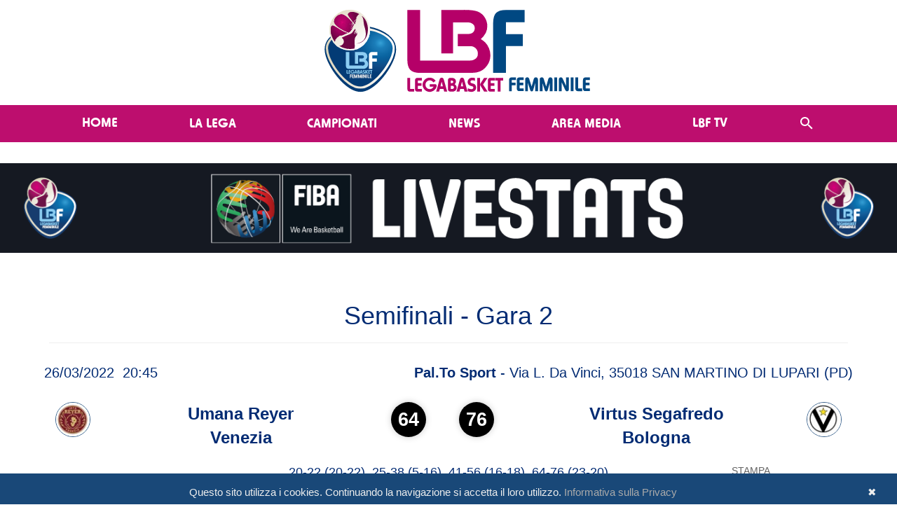

--- FILE ---
content_type: text/html; charset=utf-8
request_url: https://www.legabasketfemminile.it/MatchStats.aspx?MID=51037
body_size: 81767
content:


<!DOCTYPE html>

<html xmlns="http://www.w3.org/1999/xhtml">
<head><title>
	Lega Basket Femminile
</title><meta property="og:image" content="https://www.legabasketfemminile.it/Images/Loghi/LogoHeader-BluePink.svg" /><meta name="viewport" content="width=device-width, initial-scale=1" /><meta name="format-detection" content="telephone=no" /><link href="Content/bootstrap.min.css" rel="stylesheet" /><link href="/Styles/Styles_Master.css" rel="stylesheet" /><link href="/Styles/Styles_Menu.css" rel="stylesheet" /><link href="/Styles/Styles_Web.css" rel="stylesheet" /><link href="/Styles/DP_Slider.css" rel="stylesheet" /><link href="/Styles/StylesWeb_News.css" rel="stylesheet" /><link href="/Styles/StylesWeb_Photogallery.css" rel="stylesheet" /><link href="Content/font-awesome-4.7.0/css/font-awesome.min.css" rel="stylesheet" /><link href="/Scripts/jQuery-Countdown/jquery.countdown.css" rel="stylesheet" />
    <!-- Google Analitics -->
    <script type="text/javascript" src="Script/ga.js"></script>
    <!-- Important Owl stylesheet -->
    <link rel="stylesheet" href="/Scripts/Carousel/owl-carousel/owl.carousel.css" />
    <!-- Default Theme -->
    <link rel="stylesheet" href="/Scripts/Carousel/owl-carousel/owl.theme.css" />

    <style type="text/css">
        .affix {
            top: 0px;
            width: 100%;
            z-index: 1000;
        }
    </style>

    <!-- Include js plugin -->
    <script src="/scripts/jquery-3.6.0.min.js"></script>
    <script src="/scripts/bootstrap.min.js"></script>
    <script src="/Scripts/Carousel/owl-carousel/owl.carousel.js"></script>



    <style type="text/css">
        div.RadDataPager {
            float: left;
            left: 50%;
            position: relative;
            background: none;
            border: 0px solid #888;
        }

            div.RadDataPager .rdpWrap {
                right: 50%;
                position: relative;
                height: 30px;
            }

                div.RadDataPager .rdpWrap input, div.RadDataPager .rdpWrap a {
                    margin-top: 4px !important;
                }
    </style>

    <script type="text/javascript" id="cookiebanner"
        src="/scripts/cookiebanner.js"
        data-height="40px" data-position="bottom" data-bg="#000000">
    </script>
    <link href="/Styles/StylesWeb_Cookie.css" rel="stylesheet" />

    <script>

        $(document).ready(function () {
            $("#owl-slider").owlCarousel({

                autoPlay: 30000,
                stopOnHover: true,
                navigation: false,
                paginationSpeed: 1000,
                rewindSpeed: 2000,
                singleItem: true,
                autoHeight: false,
                transitionStyle: "fade"

            });
        });
        $(document).ready(function () {
            $("#owl-Media").owlCarousel({

                autoPlay: 30000,
                stopOnHover: true,
                navigation: false,
                paginationSpeed: 1000,
                rewindSpeed: 2000,
                //singleItem: false,
                autoHeight: false,
                transitionStyle: "fade",
                items: 3,
                itemsCustom: false,
                itemsDesktop: [1367, 3],
                itemsDesktopSmall: [1024, 2],
                itemsTablet: [850, 1],
                itemsTabletSmall: false,
                itemsMobile: [479, 1]
            });
        });

        $("#owl-Testimonial").owlCarousel({

            // Most important owl features
            items: 3,
            itemsCustom: false,
            itemsDesktop: [1367, 3],
            itemsDesktopSmall: [1024, 2],
            itemsTablet: [768, 1],
            itemsTabletSmall: false,
            itemsMobile: [479, 1]
        });

        $("#owl-HomepageNumbers").owlCarousel({

            // Most important owl features
            items: 3,
            itemsCustom: false,
            itemsDesktop: [1367, 3],
            itemsDesktopSmall: [1024, 2],
            itemsTablet: [768, 2],
            itemsTabletSmall: false,
            itemsMobile: [479, 1]
        });

        $("#owl-HomepageCustomers").owlCarousel({

            // Most important owl features
            items: 6,
            itemsCustom: false,
            itemsDesktop: [1367, 6],
            itemsDesktopSmall: [1024, 5],
            itemsTablet: [768, 3],
            itemsTabletSmall: false,
            itemsMobile: [479, 1]
        });

        // removed the mobile menu transition
        $(function () { $.support.transition = false; })

    </script>

    
    <link href="Styles/Stats.css" rel="stylesheet" />
</head>
<body>
    <form method="post" action="./MatchStats.aspx?MID=51037" id="form1">
<div class="aspNetHidden">
<input type="hidden" name="RadScriptManager1_TSM" id="RadScriptManager1_TSM" value="" />
<input type="hidden" name="__EVENTTARGET" id="__EVENTTARGET" value="" />
<input type="hidden" name="__EVENTARGUMENT" id="__EVENTARGUMENT" value="" />
<input type="hidden" name="__VIEWSTATE" id="__VIEWSTATE" value="jOTZMMxEq7r0ymvfKFu/3qTofP3K8cjUtRIc5Ho5HamFDSn1PR1aZBzMZq0+HKghRLtHDlivsAcptzyLgovXu5kOyruqYL6bJc41DnpLOKl4s2dTrTlklYxVWFqLqW+It1w8twQtWHfD4+X8t7d/ZKJDUjojArbY3utg1m6npxO+ZGTc0exwdk9eaL3PCih+bCee+LeAenRtYZHH7y1brAdbbBYya/LBzGWuKTC+EgNdPYPaU0QprnUPG9Z5UtLbTdzcfrz6kf8dh095Sg+6N+xU7pNOroiWr0nbLLiC5AbZoV7PAijSwUvS9PVMUpy+lXZl8AWoXV8BnGoBa6PcFbsyPEGHWI6fty0MMfx9dpH+yBGnyGcBD6QrZf1u2692mzs/BY5sHPaoHPOk/8HTLBv0OnpISkgQUUAgV+jH8rBnskxBOMzOuKfdQ6FgjrZt7CW5AbK6FuJVQ6jqwn2hiH01RLMx4u6x/d7Gv1/YZOYmPW6B9W4LvIs65rY/xtcwfJfH12xC0pS+LMlZ9lIduSmLwQ1l9xtIuT/hAX7K9guundIgiU6v8EQSl6eSxVwam17+ByqsoEM70hJIKbqW6pKJog7KchJXlV1rIcUD3iJ/M2JAQ/ZOifl3Z0fyjuuZMkbb3R6z52G8Pm4zIXQaSuxq6twGZZ8weG7Zr8KTMsTmCNk+cvdPR2W1GleA+Kjt16gmjfgY0rxUBJXiGjrjECfQA+PE5jCdbutPGNFxlz9qVPk6IBOuo7AzfFo3wfGl2aXpmfdidLp/JjRiES4gus0W1rh0imxA20Hk/sPnndPmE9TQm8vKOChNoymkjwJnDWvJFQxEjDbogIm9bOzJ1EJ0ssJrxnfyysps0Rmp+RNKREgQwxu0EZt47gzXauQuRx3wltd2oj9PVlKxJk7IPSyy0coYFq+YGew8HsTuus6FKFvdiDG7J03JKqX6Gn9y/+7MFw4iAGbcViNkCBW79Ct4pXq63DaSFdI1zu+inCCUowFuJvlZZbrrV7lvrgKz0XMsl+a4WRRzp+Q/uvjODDiNWy6EioTpANEVQTtrivVwPaZjHoaKYqgGZPElj46Cb3+Y2qKMCInoi+SQXGkQ37BQik0oOb39QH1+WK7AH12rddFLS+qpMZb+qjE12O0v4Y0YmpA60pUT4E+E17TS6w8nwkRcXoS+EpJ5bIsmaJ+xThw/HVz+WwUzpAzZSm2I9x02lIwywwaHPHVUddGsoXo8gUYGqesqMskVTKfAtM3F30DqHVf6Y4H9MSuzcqVlsbRtzOsjf8/OPJ5MfZX3ZLejAa3orJY5NicmlKBmSVyUlHvrRxX0T7t1GMwGOohitAm0r8wYdJqbCxmaMij0gPz537MP2zB5pyUmiRZUWTG0hFAmfsu6oOwpiJVuaXZl1xmjqIKiv+K4CHfL4087Ht+iDz+tqmEKCkUZIwbRUi8Z/w+uttXTdIfN1xRAokmTtu3UaiL+kiBIq3MIVn3mRb89LAHVzlfIeoYYKDC5yI3fvPaAjMzRCK1YnA3Ot86G2npVfFAHTEKmJY/XRor3n5zA/MA1g3BkNC3UCCBoSTlaqVYxKusWJv3i8/npS4NgJ65nUALeGpA3z7WgiqTPLaRilNENmDLViRrcdLsrOGj5d22hpjD976bAfl/dJmyeqCV6jqk+01hvKypc+ZYi/3xcUsugI2+qFQ3h4Y+UGj789uiGqbD+ZGkqcau/AKnaPKTeg/iVLXG+8ZyyibgqsoAkcXbh+HwVG50s9pJjAg6zIPLAyXK3LQqBc6GGWdw6SIkZXXE5gA3O/c7RFQ4fckvHhIvqaP3oPbTmLxbxMnmv3tJGXA0mQzw6c+tCRhWjctJLxCo+CvZRp41QPXDIhUtHhW23IvefarcgwpBmG8daJBBDte+7BOYg4u+CbrsjsCwAeR+XqpZ7REAt7OI3pmOZfAae4tPW/BH0czm/80tQVEAnRD2RaD0jnzfwTp6nOhNLlNwNlmeYLzn5N03KADTSbxec0xMyF8co+Okb2cAc6bUdcPRJpNsTYwmjobsRm6gYMaOoI5d2xr1+8GjwVdGXUbRj908YNOMCiPML5uCOo15Y4tizzZJh9ylciPrfjtIXVrUrgSqMKZRevRBEStkANej728LGVFIzW/MldRYRXOsZhbSC+u8ERLJSMslJmuugKpZtV9hAM+pd7v/2V7N8Xl/p5AtdP+q9qkcJCMVV4UNlMs7pF3oX/[base64]/XDzKZ8AaeD869EMDDEAkcl2ndfNcEAs+f4n6pExKYn5aiBBffJSApmay5S47/mlsFMdaK6vlfI77k6USUrK+QPA8Z5Tv0iTZxNAJZaUzU8Af7bBlTAnB2usSYKbShsCzSn9/A5+quWEm8ZrX1uboxjYg3MUN3BQzAcdpndaIgvG9b3UI1AOIV/aMDryz+PJgMdczedZT29xVgDU2r4nHnmXicPiFugEnR+HOTbaZf2Y5+/[base64]/9THEv58A+WktG8Sz8BcZtU2bDMhZoGJBNPd2N+cuJtT9ltpt4Jz7xyjRuHekcDBWFwzZnxZs2qWYEaf26f1081Y1XGa8VSEnlCL8V5KDUk8tIA1coRiknGZRcjjN8eH7kwSMoSWtElhcuesRSYE5NVoAJ6d/QBd/N5X5xaHlNs0WbbH0h5amGxJwEcn+NzVqoFjLZ48XlD54C26j5JExtyX8Zn2UW4mvxRs18xvQTgRB5bYgUqg7RrUWyXBrifRD2lXQiuwtFQ/2dvkZ1JuYftWDfEMAxFW1r/63078MiFGSrqiU3Xx5fhDc+ClpPCBndYlzelFiJtNsvQKh3L7wmWLJIiEN/8fzvjaD1rdYiaSTFBeGIxRzA1/jsU1o/rROoX3ImXLe7rIBpnizeVheN2coTPaao6tEfZ8008dFyMtHMjW5TT7SrKfpmaQQLIi/hGqmYEz5iX4E9UeU2Oe/AbtGzmsDcoGITStoS0ZYNpTcv/PzIEFzO3UGRckzqOAp7KEp3loqaTf5Chepm2nUUnH4mxq1FZk5qvIQ0c8IJPBkVxf9HneRFXWZZL1GZJtHCwrVxrpf3SX0tHSu/w1TzqlYrNjmwK7EWauHYGmO8iwgQFTZHCmjOSL9Fc0ypXbaQeyFXs4Nd/mWEo/4hmvYrpSOERN/xWabflpASHg+vwfODjGsOlBS1yooHjlPO2hAkSRaDFYd5nu9IR86V8c9jxscKX/hLGg05sOUrJOV55OAxP4er2YWlZmutJ3sgtQYtLDKRlXjRX71HAUW3VUPlZrLndVGCIBKJzTf32pqWCtnzMq+Uz3/ARr83+h4+HBshrJ9Vguz/Ud7BAMzvWYthruuQHvbEQRn+o5RcSHAJF5e7RJJLoqKnPWfj0wRcfiiLpZnahsvW5gtI+aGAnZ5Fj5WMVxj/TSb+ZWDHseevFowkee1JjOGCgqYw7X255CjNv/uvHpM8qZj5sYeMPg13b9iVQSVJjxFmAfte0+/+DhO45hP1gqWPhTc736mxAFuLe2JksLcuXuT4VKxR1jFEfTZG+TSxNPO1UziXSPEvlWNVDkz6QxDIG/t3MGXnpJVgvgL79mVKEbUuXSeEpUP16f2P+X3c+1Bvlne5fXhrX3vSahXIxCTojaZpZLzQS4GRPvvCbkRkTHEKkj1DE8IihHT38LClybVL80VSDf/Kt3b8VJqf9NyRgvo2BN7HO44pJjlihWpIZMmQLMvJwUsw+GUt+bpN8+X8wNQ/7lubrWWW6yI7lBUV2JyWkzYWBLOTnKmujVMHRaSCU9btJ30jGgXWHbxrRJfXRg/ixN7j4D9IddfESTlegxG/Yy/qp5/fxnHgth8RxPdlYoUJnZpBfewrmeSi13W16bJ13Q+lJknKTTrlgG7pFCyb0LI0mbZpG6TaMapV4S02fiYlWoN1xw4W8CixmjhJ4QiB4VlyCzTLDJBolK80U/8zIjwpFYCK3+KpuUoXnQifG+iXT4DDWOfaDzoJncFx7mvhV4Fro2zaEGjzSjg9Wo6//7/GNhQMbWXt62gYEcRED/df7UaZIRvVl0Hoz+pXWRQxPskurZ3HzQV+XtO/LpNCpfp13o/2kptD01ORXiN/[base64]/qZSgA/xxlhy26vpMdsWiiiqYBDseaL5WF9eMewDcHp9i3SeTLmUJ9fb5CAyfAXjFIFtBJU6+px/8roh1nhJl5jamoKvbvR0iVVbUlaPepxHTEh3gy/h0dtJGijOZg5youM7OGQ7Zt/aS9Lt4k9oVqzLHL8Tfvu6ou3wFeu9Z8Q9eIo6vFHdMXZ8rXKDe2aCQ5CwTaWQleg4sz17pk/TJyf4yOms/fPCBdCPgqVZkzIgYelW3x3ahssPIIT/2zlolSVsWFGFo9hKVcBUIZZGwYTmer2+/qruF1DDHu6sEAoUlf2doCC0V2QzwnSTAWuh7tceW7HNEuVLox4+PbNvFMMWWpj0YAVGTF4xO/nkP3cD5nMZxN3snTjTrgwDObHlwRGXUnmRNS3tCNZH9CzbmEQh+wM4VMQRebG+ZGPIqV3oQs1sjIzKFCZQJU8eh1HlymHz8bw3l+EtuJGieYCZ5o+IGwdIBYf9DkgtI8k8g2cPpTEvNMSGxP+3lZ6/x3nAvb1etECDgMgu2tK+Xuk94eiGt7XqqGJZpLy7hKk3FhKExBzM7c/KU0vWt1sHhah9ZO9jG6CIJJsJnHoPr1sIteoN6eSLw9x8WpsXQ+N0PREzHDyRl+D9KhYU4xYBIgGBS2+o2f4/[base64]/jLRK8fir7MF3f6dGTIv1MxKTo3FHP6GmZKV4kAIO0pm+/okR6Jjp+wJXxf91nYLhIKcyTqvimLjmS/3d5zbXZhgmzouH7xK1rjojMeLBZPyKPFDqKvkKWsnpqDNtAWCCEB0cKJpE+Ovyuyb+aU5bS3qU4xIJbh4R+aTTXGLBVBTmlToXCkup4erpVDtu6WAx45Dw2hOr9eQuv9u7OixmObh7SUr150Q/4zuc3LcnKKJ4bVYPdeeQtiSwTMZWVr6ep7MstCn/dAZz8FgWGK8dT9R9wKI5mpYK7kNCxPihKm82PWV9foG0QmMrdaegpMdFT/maUHVoH9eR3tMWYiPgJ+MPSPZcbNaKO+RPdDiazJBH3k1EePcH8xHcFMnw10nqZwzUQeCUXycA7VQrB25pCg/AQavpZ41ZpCUHeZ7aJh7M9D/ipiBsHiJty/nyOLA91hHM9aOwLr5N7KM5wQx/B7XGO5mjmBJTYgiFUezP+bbr5ynP9z7VKM/ukSvrrZEjWzrmcEEuwAblAc7v9V5YGqN77djLEiG+oh74LZZ/RAK3t3vtp6l3IFCe5Ch4p2PuRXc64oKSMMKf+yR6BXExPJ0ZDaDIDBoy2CETpG4n/DzBfYyZ/Toh8Tvlep+dvLaq6SB5OWe8FUZLZnliOrO4qBUPtyHqb2kjlEbaxo/Q1o0MZXtpOhj+HuEOSBd4di977Mlc+OUG96TSw7pxgFkIQUSTin52ntFGrW/RgkooREhU/Am7/8Cfk0VsA98+jL9QDkO8nxuej90Itnuaj+vkWa1z3jWVp+lwvruuVUyCwF6Ea7ZgDxy/ZTLF+hbgeya2lLtkACMhiS4zVhSQJRTZaupDlDantmLyztKFH1hPSW5jq84ctwbLg/NiDI+5O7JWPIgZ519ht37jAn6iCTdczfa5KW5JmoMuNs5YUElnoeiCc6VVR+82+Fe9ABPdynUu5RncwjCgH1BuvlDNSDuCz8XdaCwOGDS4s/Wjm3MuSiyJS/dJ+38HNss0dn24GAWDM7A1px/Fvs82j3tzKdvhhRwqnVXCYtbVjKolrr9ObU4Q7Hv12vE5S22vVzuwO1/cAc+517MJMWYg5kvfkWnoqVWQpl42ibKipH46cAWo5HL7SqNF7ch4whHs+zBlsOtKTu01Qt41fSpY643R9/Sbf4kIgeH/H93fZlV0v1vxOIc5Go76a8NeUyGDFpQPMk3UFXdm22eAVON7PU/S+M7NxQvdwIdOCeLTyfLiYtUGKfRoo34dhqvJsjvtrGqwDf1cpftHQl8hNI/62UXlm3YT5ObHOSjskr+IdjgVeMTYqgVQA+rIp0OPCLf2YD+77E7W1zN+Y+wNvwz3yj4ERxGona2zYA3O73uMAkZzQyAsPPWYsOOvHlu9zVvtktFuhaHPq6rjipCEuzVMF+OIg/tCBkQj5qOUQyn/SUi0+XpYsSfc/ACE7Qw+AtgsnJVP90gT3bNkRffYTYKf5I4Ac9VX+be1okILsIXax81hy3G+aZlGaAkeoAbLwWGGlemdnje1vF6JETd3V5sO6cOqraZnt5wdtlEjH4pRJrzaI10DJuNfbFU6+D4jj3/Z2mBAMvsp+XTYunfV/[base64]/iPyjn1fkaeDq7eY8fKjxW2pDH5x/rMwMQpWY+2hpODcMLW3DZxMV3DNxceJHrLYhyaI6ZwsC7zMEyUATDax9vj0zYWy+jQ1wkV1NMtFzyCxaOH5LzlUiLq4yS4rruHvWDruDwfa90Isar8/[base64]/vuEDTXcFY37BDpgoh39d7l43YnfcMR4junLQoprH5BnavHo9hVDE9iTuMJJVgTpprat8Qd4bLMROjgwCvstiuVpIOWa/2wHSEB+G+WD0kLnERsmQMam/VnVXBGaIlImpejTyqm8FXhqotXmR7DEXijS1AMyUE3ED81PMsORQtkzCY62P15UaG16bX77xieRfrcc5BV4Lbe1eEPDSvYSusE80+CmxaAVB6GdYqJzX9pxbcf97GYN/5aggMUjEsvV3jr4DdzdYzAZvPE3cjLTenmptkZ/mlPvVHMwP5cyiTHLYw11aumhpaZFK2n3DYZzbI+DKoh7G2/CqbPQAxFPOfeNwSZ2LJv9GklzAtTZ5BXQcW34ZXIQ0gTlFetzIg3SNRw0KjPTXFYmZMnwsnCiSBAwVP0KiAk/HABm1kaFUpr9vFN00eK4yad59m5rjxdT0Ia/VRYVNS4ETXrQpPSx7pTK6DGoOCQwxSfoAcc6xXDrf/2Vp0nmu8p5wSB9WPAj/+S8hQDyYVGHg3rdXFqqflV4hJcaBQJcMx3kQVwclpeWbAEmieAPX7r9pUOLM7k1qEL/UZ16GjFYuaBSi4GKrjad5W8/KR1+BJvKYr3QvRK17GheSjF1rHaOCqsvto/1WYPzNrHGe1/HQ7kZWih3RoBVhAFteK3efUTGfd8yCX28BC6k022turxYYcQYarHV4LWMx3fZLnXVEt8JZGJIW5LGi/NDnr3ppJ/dxrM6Vr+Je42syXix3b6XCogMCmdDBOX7Avg8eM/951xFnIAV+SOF0ToDI7YoJM/GDZuFP55Igyp73vUQ52MEGTBUyLZoWwPVwE/potF99hyf+0bAvEIqrLvytCO5lhAm/vH/Fud5dn3ea3WwaEPeopOnnHNfRGZvGw/E+6vgqppCre/nf8Qy7CRy3lXYzkUW+fIppSjsWhFculirX0AaJaffTD7kUCfLY28W7Y6biXqsbSVpHYd9GAmq0pMbKC4X9DNWNGeNWlsENCN5ThQdwyi6UxVD8iQhhQP+HbcpaXxmDWRS7Qr2IUjWrfxhJqb9V/bW8dAQxHkDv1FIi/2VeMjmVRK6ajc75bkQupz77Z6mQWKpioeA+di1AvysCyn6ZBxMYV44fgsup+kdZRf0JjL+LZDzuPjfl6EOsoNGa11D/Kn3xx7k3FEL5VAyV+c+iC0kQkGaZ5Xvhge5lWIZY/EQw6IvmTc+RiTvzpw6ilcLbNsnE83Wp3ALUPQeIJ9r3UO/b3QNQayQHw1uyhpkdYw1gYQF2NWP3teMLRlEKfeEY4XY/TbDLCTQcAY5pBuYdw6wEeebSTO4s7Pz+a72rqXlR991ieXo8ngkCeuAoBJeOLkrWd6tGf6AOad028EMvZi8jdoZ2mykHnQXoGKXNZasLuMRYc6S8fEox3vk6XkWqgAGocgIErY0g/SanKG2LOZdEZdpeW/nUAGXu6Z5Opt3YZsS6PTHtLA4yt/OfkV/Vcli1lgsY/Vri0Vy6Z05Jf9c8bIBRpCyo8Gr+fg1g8oSkACMnveYV8q9rGAQso4g5DVmahq10Pd/l3U1+g11x102H9O8lJvnwIf2lDKADZuPRGyB5j6+sSqX9RJ1/1oVUOdfNUZ+Taw/lg1P0GzOf7WAcJPqBc7btL54J3aF+CbhHCJO8IETgIuS/eGgu+gpJL8Qbd0bgR/TdByZmduQEinFegvOVJeAcRplAaVg1rZtEmAE1qwlVRVeBuxE23OxR3XdjkNrBx7atwaDfhHoQdrX1w0GCW152YPuaMXA5nVtVbzZbT+lju8Fq+ve30bZYyITNjdFWfpvHLYutmiHJiaJCpfVC5aNbeGRS0IhK828mepeXUu6HeYM9s0abMgSjKw/p/0uJ3VSZlMJuplmMTNFE6aYkdUftY8x1PdvASOTUHbqVolPCh5qCmr9eu/TiRdzS0c+jQmdRvByAr3n5hB+1mnNweEQcrZBmTNmrfKpKeTJPwYVtLC8DocCkkd/l4YX+541MOxSbC0GUUxwrmtArr56IiWaK7wEQhiM5SktnpRma9mN1FkAe8s3U6VlIljMB1KkiQKaKFiNa4LJ38SAtj34YKj/[base64]/VpBOIbH9vtn/X2PD5NfcljNiO1jRwjan3h/Uz0579i4bVsLtylNNg6+XsdRfhV3Pd+jol8pLRrcUULKM1KSDqLTGGq70gwXcc4R+/x2vyjsSiyggTtrUu44cMGta2L7LbGaOXRCEl88Dk1SUJvUDNRE+6ld7EiZXE0WzOKLT8A0DtsVNaYYmNOS6YziCBfl89Xo3K134/C6cqRCWYX7nVQZ+SfkTz+FPGrrKbf0NiBZIJ3WxSizDn7oKxvvYhiI6ZF0gGDFfDoh99p0Ud8rbIbP+P+fh7gFdYu8Fditjqz/[base64]/X78Tdmzw9Q7LJOPKhL2wn7NqvnK3MvlPKmHiKjd3vr8zdKT2T7LIFSMQPPPqYpPAW26Vrv6F7hd0N/ersXnKeUN598VQULqtgRifkIAuIbexXuz+Qd4bDq6pNymFTmFZYVWQFhRQNyBO1TYO3/TJLvBklvd7ighixGK1Fs8hQ2z0lf3SGIfzx73tgpqOrQePZimj5R96PRWUGymdp2qT4WIXkPOO07LEOQ5xWPd4cy/xScuWaqfHmrcK3Zn4+Qi1+iHuGJVfqITdHFIJGM34Z1UjxuSDhNPmLFEUxPCOPFlVzF0ZXsvq8Nu/mUT8xh6t/d/+HbfKE4meAHWyiC+7rECcqsQbCEUjQQYgw2ERYIgjBoaA4doBPgr5r5ib6aWVPKrb0qFkocR5VtvwrP34iwtAhy1FNVZCzd9U1q+WvrzD2j26IL6jw8hcI5ZFyej04f/Cp4PySif9tG85xT16FOciggmO5o60RdEulyeZlHsSWiCEUd6PcPLFxXRBsYWBWiDFBQ4llqaSGCA+P5Sr0Wc2coxvWEUsNLvP9i1AQ1ejMgTRJRsBNCeH9MSk6YNkX8bkkd+UbxGy+PbOVPFJHzJHO6sIIQm7qHulB6G/YRwRUYGB4Cmt5YGJ1CgA9uW/T06UiYaofw2Mc1sqFkU06bWe1g3vfNKdl0MaOwcxfvrLgg2lJnG1EVxpK+ayglprzzvUIdkMgOtqIUXfCOmt93LJpWXWl+ORAXv9G0IOSrtyrZq7IQEfeQ/WCckdhdM65aAgQn1oXtWMon9lVMzY+dwAa4AOCXbn98cYFd4oUg2u4J35Z9URaTdodfgAekg6E+LyRGP5sNFJV8MvA2Qp45NHWT0T8zYtFYIv/otQV5HMhamFR3RCw3InPSfbJ9Z/1D91Qn0xGOdXuBHbuJt2JoRuiVEjsKvrUD8RP3jeXVo5Wo1wG5u4W9cmcPvqAPRsj29zR2SGRog5nEBEmHQR6BQbPF03QNO9Et0WS93dOqfeaLPiJpdeWy8vydcac7X5HrZL6tw5L2kIlipTizVSL8nXFrRZ9UIJL31EpfApSfy1dbDzyKl/av1/SPVLZshmnoxjJqIuGrn9fuigFLRLoEFZGCMBdP9SmM+JQXb8L7HG8XlI4EqU7QvftvcQ1xzUrp387tj2FvqzyA8TqHpf+IUd7JkARYP+AzrmF/f8ZrI579mINmR99+HD+5yuiTMhoEPygvcG9fsLQBy71tHpKzf6CHu2w8243slb1E8Qn60LSPlBvCOi8wkfCLzSZKpgILDBO7OVKS8D9cYnR8fZcVeOUafEEWy3Ni5bbREmzDJ7IFpI9Ky5Kb1yFZz/CHNtLxrI/tsMBbdKMJmdGo7ZSef6qFxafxY6XQ+8TZEMW3nt6n6SRPasq+GI9lW5khJ6+xsGhTw4AsSHzXtsi0w/LN379xB9LHvbDWVsJAgQ0BcTl+ytQTb31Wuyk9Qbq8SpoIpYtFXqT7yDEAkCH/Duz+rw92F2nSFvVX9XO59YLckWb8nrzYjK1mpwSZNOGCaoWXXAbgIJxrzWFEU+RDPaGXKnvfdPk5X2Ko5RMjJNAXsbZeHxYZVhChXPyZ87QM0agRwXQcMKcSaweNyE6f5SbCNJ4JIeD/1PVxtCFStrQnCWy9c0f0QZYQwNq3G+veQlj6tdRgvgayz4uuJ0PIRyf9Vf6AXqam1bm1jIjGWkWb2pm4QvIrPUsJ7Kxagz7Utoks10V5cDWI95frklj00kHf8No52eCSSSwjTou5rlnBokYdDZ+gQwPUTllWCvbo3SagvN4r1NLHWx6RXEUfm594JJF/I/G35wUch2Joub+Qbq4O47nocEluGTJL2Ffp0NEwIYa4Vw0qseos7lEPAQus/KaJP+vYGtcyjfB4vupywwZcsnXi//9wd0f/HDdLW4SqADTyEyKTx2UEvDJuosddHSkf9O1OjVQRIsgGX1gV+3X0CsGNkEI79dM4RW5ltmd4uNmsl2hsxbQb1pzRPb9qahyp6aS0JOeXk2SY80wJf3FGmqMym7nGY5irgoxgsg4xTpgHesv9E/SO9Du/tIzIpW5Qv80ovDTC22VfOD6nTUxtehKZI075dURmXNKpQxhEO+CpoI2NCJB84pVVA1wmI+UHvyMMagT9MWJL9qg/XF9FpOoP7LqxTh+aUHI4HEkMlwKk3pZpyLMncCtWOLG16gJGL2LKacK12zFDB6D/pRUKUd4/KNto9SQiB5mxkbMXzSYMqQ+zSMxzPFZMwIba2a/EEQC1liXCNTnLHuIoYzt5phLWBJ7TJhXb8Mszz3RW9Uv2XbrT4ohpqRAvo9CNO7ZpZSQKi0Rey/UirwrDPwZtQDToK8HtkrbdTYzWrVK5j5lG9GxR7b+HoNitOC5bIWw7Ybslg9P6RYI+UNBnTIxpJ0jnKiSJZDjXVzUooudbQhrHe5I3mYNMCY1w45fH8V4w16r4W9c6tpgcTradZJcugF636/8pLikrnys0nIMHjSc9SX/3FdTAiuR5dc7qAFt6uMJNiOu+qMti7fgw04FrN11WX1mDVyHzY6JXOQG/mzMoVyuDK28oE1XpPgqQwNwmE6dX+Km0PE7lXTxQawxF2I69P905RVxifCS4EtBdNqbZjTFey0wrzePqVtbeclA29ueZkrlgNgJdUAfNAcJeayD42U+NZpR4jYuM6uacSPJMOZey+WCOs9ZfLQ6G82mKWsPDz2Xj6tbR0dy33gEgFl8vUwcz5/QkDz9KezBGmnDp3bVgyzIHOiKw7dGCR+fcMne5n6xe9nUI/9xmQEG4gKWxM2VEG3Ksa/aLUlmBfPAcNXJ2lD4Xl88LT1lMX/5GALtIG91QwgqpX/YIzYziYZ2v5zBN0h6SUKQDJLvLEH9Ur0cnyFeOifMrS9lMoDamPNVz2yAoTvlmp0Jazwwk1IDegh1Jbzw4SMQXts2g+SVTw7B3lbosn2YwPi4IFcfyn74O1Z/eGPFZJyG8LP2PHZbzWQj6d3nqayOHO/N9W51wuzauvU5+61wsdyKccYvKAhfccjHf82AmkfCxrhYcVLrItnxrKCILSVQlfHWM42GMacHAA0Y0noZ4NNRk2zj4uUPTzfHenTOz0mqoUyFndJS/dTk5/QDb7gIXliyJfXNOdkAh7v2HMXm33/MEfZXT9f876bt89rikoUWLa48FQS3Mu0U4otZw3kGTwxCAQq2RQzb+VwAPA1rExLlPrtwacZG86BnbyT5najfcYrMViwh4dsitet1BTAGmGnL1ltWZvRF5SgQtvjLInSpsQoeIWzt8t4kHcXDvWNfJLHaT6LWV6XQs2seJdMhVs1p+qMq/amCkWQGi2hoeQdSYaLFzqlgeAXDWAuihidaaVAIe2qVCXdt9pujIQg1d955nEUItewDNcj9trm7LKK5Uv8ZISTNvSTZy5fwuJZ1nen/1vISqUIUnmha0AH3aYTg/BN5Ub2yZXbIy6eZYDTCmcd22k2C44R7Vw21yY1XKZVjnLIx2ujN3Qv1VC2WsChnN0h5ciIMwks6kGVdg2ApRwxvn+yDUXxCyKfzHEn8qJusbXTXQ89y9uD8QPV+AadOxFhWtu8vsJ0yaelax9qcuvXsaNht1H0/cyH6tz7/hHmtLwvdffwVx4UbzymgSrgu3bQWYOVMroMS7lKZKq9lxYuXp6K0HvoCnboIZXgJFtp521itOYmFCzgWtfUmb6D4SsHwlPblIs5bDBDYf1rywNgZ69mbCu1SPN6vb8op+ArbLUxo621OOFlZWVWkbaFKZ/G47CrRiLoFsczBn+S0FKZcpqa/LUKnvLvf936UHr2dBWwfzr3THUweoSlMjOxMQLSt+Z9FliFvNno+FDhCBCW9YHtCPnm/WMgYpxSOipxFvKTJrZIbswdA2Pd/M6GMR3J5V/YtVSankvc87H7SqXoFT9jta+0kEv1v1rv5OIrC74Ge2Lvw3UC8lNp2xqKs9DVpE6W3mBDRay1B7FB5bQxwc5pyKjC4ZRanu3aP1pme/WP6XCoqsOuyu9m5BXbpRBHD+kxHoAAMO+SevPi78qjZKd6fgkLYxpjlan0NxrsHCpZnTQ7aOBaZYP3HikXZ36YGTbGbewL5iEfWy4ekC+e9dbctys15w+UzLQDZWaTZNPNghTdPjsFAsdMfcdGQ7ergnKdiwzizF+rI60r+/2fZXXyU/kMx0/3GS3u4nA4sZ3qFC3iKwc6JHYyoKYcaFiHyQv4W0zYTJgmSSg1LgjhhJgb6Ar0eQaljZOc29KsbaSTyVn+Xz0Br4jFMNg0720dGzxBp6ELfmOPcV91r2dISc5B19SWORwJS2yFBmy5IyP4GHHOJ5k+689YVnIAfnXY2W7KDUoFVclJ5x34Z/pAt+69BGjVdPOUjER/OeD4li277P0pTht0yDvEkPsr6YnzJBYfLq1bwSdZtsQuT6BDl/M0iiSPz+gmLVegm4I/[base64]/430SQefsCIGAqXUNZ9cwz8RzyWvlCcAb96fPq1pnOgIGXe8j+YVHH3x41mtjl8NX52J2ACwK1hIlFpUxWZYJS/8bMLSPdRo2xaX/BUHga4fzXq8ljOQkFKl6T9uKbS9w85hxoVZf8Lw6prUj43xkzNDbCEWADA9urtTqOkrZRNlT18TojpTgCufaxCEuuaAaMmKfVLRu23ruhEKDFaCUbtn8Lf7fATdbc3s8/ysioAt/4XJD4xjZXjcL8hIgiEs0Wp/7maQv+GmMqA0PjGrZrmgDb0ogW5DbaU5JbfU5LoxmXVKke/+yxDIvx5WqxOxSs1f8IA0qM/1JbOpwpinU5O3YQRtTt/[base64]/76IcWeDqC9lyEHQVk3mtamOx5Ebn08qriCUz8mLCLfbfulQIuK+NGpr2oSlB10BkjsICpUYIkMEhIw1ukxBAJ5M09hJV8GzathyX2DGauweVX31wzQ5pKlMriS0MF/HrDR/Af6gXxZGmzFdTuedgBTdjCi6W4vsnwWkKW7SNX93A80cRREoAdXulzF4H1S9Bxh/yn/f0cOnjxPIQJeXvBP/lVu/KgPwXqOOdSbYZd3AyQYPQiJFNsjnencdhA4Ve+YeLazyQyto0hobtNlUaAxbgMjn6hozwzEHBCiTtLKfVrCRVSKW4DzkaKi83RkXoLbpnEQBB+u/AUx9qCBJQyAosOxXEdDAu4MvNxOKkQHBTNs+rCukajb8m5Cxg2IPmsPpLBP6dyaJPMAfvcG79TYfeytUp1NqGnUVinAMLwV/pg++Bk2yAy4Ex2MfdIv4Nh9WtrPCk+45WNFqZWSOOz1nt8H4NMOWkXgqvwj9+qCykG6fMP/z6E2TFpQMF+OPpZ3dYvmN5q6MBx9zjh/dTFgBC9rlqkEpssOl3OLnQQSdp6TGmE/dxyDu+moOmK/BaFcL+oTv9ZVdXeh+nkVdU5Kmx0+CQOcq/lE2P7B31yFONq6Bbb9p+jiy7+TiynN+cRY1PxLWDV9ItQyKyehpPBrMIFh3u+2/qHaOJ0NU8sMRSLetKZZCGCMCJtZ1bTHIQlJ8ysJpNvoTMosiTF8qpxyvB/+5DmEWTMpckDz8DlsgABWxxpyR2SFe5v/UoXr6psm5H42/ZhWjZtEyjpMNXwZThZ9kQB2Dg5p2AC7Et18pDrUXbUrjirJxVG/a14XXe8GI977DmabZRTlZNNrOgQ2On4ivtu91+1pVB3dHiG02j32guBeTsE01MjBXqV43fwmamTQQs4FzwqwddzPuM7dcERhlr+ttNEGF+hYc+a/mbO8cL/LP3f3iGL2HVxbA4GBzeWMaI8YM8eDaaCdexls5Xbk3xlLqEP+MITxCQgKySjb9uwoAkFVO8CG3By7IQDvfGlZIS7r9YUyYX3XjrZCGuQWyimQrIX913p0bzORZhwArN0weimepNdqpHbQG08VpbkqXLRyi0Z8Q9aioLy3354emyUsOcsGe1Jyf7PqgqOJW9fpji/jT2PuzLyVAevCgFOrtIgizxENB0W3W9W2+GQPZCaJkeFEzHiPd10+je05C4Nua1BMc+pPdqoigEM3J/vUiQskon67VO1wV3Vs4ikSxCY1/pNnf+NkPxQNMSFBODkKTbQPsFGSEmeTq9kZFYGOMAr0oK7LJ8c2hRX2Eygy6GBBIDvHDlpaKv6ZSvCRf0rbMTlsXiLBCOe0X6U6BqRZrXQsxXhXyq9sbpDfavpVx4+h2BxySVH2a3KaBbJufiF7cAqnBlhSuMsU7TIBKWt0wANpE7znCIiRFn8M+Dp3B4YA2/tWKtQwJ7XCWm4AzLP0ymauYZJfiBRDx0FauroW41NqNejuqAwp3SMv/5cz/trlm2IO0hSZIJfvlgYfkHiN3od3jyk6VrA6wqxpTinSJ1PF7zP6YLCFhbfM/xLVbvnKcBKy+f/aAuvyxhV81cOXyt2YP4x5XPBo8TX8UkZjFVFegs6Gk6/DUiQ8uQ6jsgIb0deB0OcukgLewchV5aOUXhtgjjgQooLXwGTx/R5hiuUcMmSVNKUfwfiX8VHuIsJtaoHgSJncMJAa2YCszAWASFdrE8VOgPehTfWqVjcFbRwInH3SgNZLVK96EcT5T8wVqTMkqSshCtpYsTENh2XP1gjN/528FOlrfszq0W/r78A0mPXEBuGNc5BeUoKm3ltJSbUJ/V1qpLQDXuG8ouSlgr/7ofSViigsLXWOXCXqqdH5Y34GWVu3RFCDBW4+wbAVGyRPDs5OxN/Om4S7QyNiYPav9LlxuihaARVVR6pRuhK6ctjlhtUwQPWuG21agLyeDVAalE69Or5/rpwrMmMrpQUAtvAJWSLEsd91jo9OWCI+3nRwZokd2/HR+Bac2iNXnaYGdfUalWIdag2qUGt5j0zb/ZKcd2asRAJbOuxF+cr5r611ezENr14IwCZoqSFom2IE1Lnpl0Af0QknDJ4qy+/ggOsQbpQs0216AglPpOKvUiMGPgiVG3uqbU1dTS8jKAelNkaE6s4xM/1/dWAWOs5gCMmflnGNh55+sKVl0c/BIcnabXLPDqt9cYcAQH2Dk1i+ZBDWsShlyIW4GAApEUUs4ZZrta9MmNa4hnnCSF4spz/fhdVn5O/m+5zuwBXsmXEEoyWgXKL2/8zw388g6tOQkMjiY1X+S7uO9v6M70m1mCeLEuYtu5Ap5vO0P26p/[base64]/eXq54f+EL3KalkgJznCkBQZgsGjWdkHPzPEDffKDA2gWmmfzEHOklvHgmQrxwtWY7oYuxtZPLPs3YZEMi2dwGD9gpJd8uDp1L6aaoGBtQy1/N/RUDcizD6XBRk4xId9DD/pre2K77uWPtyvWkFpnJz9jF8I5qPUAh+s2MihaRV5ccsbP8elRZeE6ScSBGzTAL1x1uAFK19I1h6qEyamn/AIRBmN5MIfPIOtO2nYVj/av1VrU6dUN4O258sHb5ZIZ7Jufe6vpQqOBEQCB8Y+bUJGc39DN1tpFQNU9FT69DpgaGtTMC4S2dpiwR88qTpeZuGFh3MGNzjIdagjApSA/QhhRWrOP08WEoBB7sNceR2pPK2PPPEm/TDVi8KF/zf6x2LpYctXyT7/NWKAXQ0lJw42YloTouq3gKx0CwQvEI0kEoUdkP2sKGU+E/83DZSLm77G536KqVoT/g7ly6VJvKAcXQ9GCXVIVpYNrGdlrBMtxo9/s9EfhX44cWX49MM247Y2/FHFjI+HbVmUiHGEv1Pq2ioX1bBVTIykxGzdjMowjTWVFWUFqCV+x6mzT87RBSF0+FiW/rBo/+XyeAduSfMh/[base64]/MCWAupk9/[base64]/D/AQ9bp2yeNwPwsfdb7CBsJ7JNia/9XWwE7MCVOvSLfSZwblzjAXG2dXO5FEtLTZz2PYEz5mVtFam7QvHlDUKjCCKvTdW6l+hXqsbBqlxaN1bfrxw0FI3F4XGjT5aOuUINp3BRS/mNVEu7dQcHVnL3HcLE56EHb4pW2GgXAnxO2tiuTwyodNJR7QlAxu4xZl6ebHucjLwJkNLb83MLRrWMxs8u+Kem9f0wUyh9lfoGPAFta5RP2wFiAMTdIzFzHtNut9sFg/0tBeXEML0DK1uI2BW8feC304YdnCUTY/SkRqb2H89qoGGWcREyAtAO2UFoA1fvqN2WlXKaeuLzuG0mxN5AX33UfniAZB6Pt1B57I8V+Ga7jdMDvWgZ9HIR6BSdRj6YRGW6tg5WdJ3YNP40N+Wz7YT/ND06QciFx1IUoB09XdKYOksDl+dWYk4wWL4SS0fdJcEU96yea+RSNzDQXZ8Wm/UogywwSLsmg//HCCjuMQPbW8Bj8NMfPANHBigEnlcx1XxnD3mnM394kq3gFnB/8wAo6pB1+/L79QzuVbbHrZLUJ7KcMWiiL6LHYgHNBxlKsQfvAEtQo2uXK6fzIsahTT+msRk0T81FCc6+631BTw18Cu1olfHY5oINJrKcXuh4LcwmtjMCjF/NOuBeqCpUdt19FNt0F/giAEIcKTyvpcfiExccUO+jvD4dRwwLta3nezrEa/WOxHtqURFfM2MiXLX5Y3bD3JdJa7DdvMn4+BP9Ttpqm5OqhbB56DLaWo+jcQV7vkdqgvLAInDPeQNa5MkmOvvRaqB7StNNVFX9i3UTzxNF6Rc6PCZvMP5dmPbOtyAP/ItkkT3uwsOg03CGbuKogEjr94K22Bz+VSQe3beZtZHHhxjLW/jyj/oBnk2DUnI64qX/xPpPEDd5tt7DGRzV/KSLVuQVcBjsvd1CJJsayi1kIrbpjvZghZ2XLp698hsOQ9SP2TUW5581WUP74/tSbhDubPtHZfh6LlSPdPxPqh+wV3dscBo1NihgPnnLzULrKbanlW5MIuk8vFHI4dWFfT/j9QnZaXThUF6NHzS8M+C4PszGn/[base64]/4ZLJtownZtDJSMuCS6y69VUkUSsfIxALQuMNPM0VRixu1QznMH2gBoJXtYK+pIP1CYQrc/s5r4aa3ol/6oCkJwMOi1R1fTu2SfTHKWZcLQGD573NkXR5zZ2K7aqoiuM8ACxK4Eenxr6J0CKzwfqEq6p7/[base64]/G5o/fk7rEr66mLYksKKhgJ5tpDLvGgVhzAe36srnZfkQ5aByADkon97XmYWKxLVcrIyTlTErU+3ORb44S3fzeAyexR44Z4Wx58bThZeN+C+v2V5Uim7hQyX5AZzr8w5/5LD8oS1KLN6LqAPz678gAazUcb9SwXb9npihS8mX/sFbMrKf4dTtKewfLpc5dqGNeQNs2jzKXADjDe6Byeeck2XjMQaMK0bJcWjsNbb42XTekxHcnGuprh7TuPtys3/hjIRZf/y9s9JqDwo6uF9wn0EoH30x3f+6o8sOwu/wH/BxJIXANtVaPOi73BoPZo5jtOPXn0oH6L+bNAgznObiG5FCwp11iaE9WeOvGdEhCmoreCOAh/gjq8A/TBRwmhnWIJEZolobT31txKnkbfZftmSsxgIupfErI0Kb29zcSte4ZCEt7ai8QkC4h6JR46FDPhaTvPxCm7I10LuwOEZVRbIwsIZaZLgBZHvDQCrWuWWfL+WoA8wis3pguRfWcfIIkYEYaPSeAnN9fd/c6XIz/MICgtXfGnkZfn2NcCMxB4AuS19Pa+Bk1sb7pLGQ9OYfXLtvdJB1GiMtL3x0KGXUSGvSa8PXDecEx8ZvTzO6y+DYj86euxbf6i6p1qNB3HKAIxwgMBzxOZbJ4AkULoABWN1dwcvii8d2vIfihKRGy5zWUExUtOW20WSBuk4FnxK0JhB/00JrIDg1Pguoa19Cl1Ki30lqRV+e4Zd0gdDfBlNjhnoRgIplp84WYYjM3f6gPP3MGpgBI4uFun6Sie9u7yJHVNb4TomuX/ZsOqcvC5sky4Wd40aNIdnqXLh6wNN8tbPLWC/FnFXLY3S1+ZS0XKLj1cfi9EyJ6G/VpAueXGKzAEe7aytarXx9Q3TUJtcoXvw+CMpgh32446XYsX5UNGI0pIixG7TQB7RVtnYTrfhGu77TwMRzXd0OHBp56ECRtYB+WPKnaBIH8ZGbz721asFsW9sbJd5C6bdg+Cp/LZv4hwoC1sQtZqhT7+Jo4k/gyYB+llzzgi5E/sDrO/PdTZGXCGgjV5HMmIYNnvD/QAlmnrJHUQhiVJgOFCoM+JXP+ELd8UPgo38FMAIyNoD4U4UWJpLYl1NcXC60yf+35qPR9+sADa7sZvmev8e9htJRgcVdo00aPjL32fTGpo3lRuh5iiWUu2VliPB/qrVFXP2k8y+DwDxKqZtMBBfTkSxS7RitzgxIPcM/tql4WC40JIwLQ5FYByfDXID0zS4reHWiQ7WTg2IfgW1TIdgMIXfI71HZxKoaYOTDhEtYi5q3VBGh1A0I6bQlzoe9HZoqAfsGBDyjpPr8veH03hgJLKIJpmt/JXsJFte7A/ROqFxlHHAwR4ejjaMP6S8lVfuEdAojTBoNY6/U0n/dkne84UU+3G0YTCrm38f1wXySrmyk+SGzs+7qj1Rjh6KjAKAf6GI3Tv8ohPM4PdFK//Q7xv5ndkLTF5j+u5YfE8AsGTjvJQ9BXKqngtz9pxdUek66Xnzopt16W6yA4ZnZmCBl+PPfqOKyyUQq9wpsg+/cjmclbtFhvRU/OyV1bCJsMNCu/F5WJjyak9vp8G7En9uVFSFel8OERXRp7a1NlIXoF/MyQc3nn4aejNtgwhd0KF1QgTJQR2uPP5GrVKd79SV0SBYrJFJw0obHEOL261kNfMh6lDrGMLPR8z8WGNnwRlVJTdlktdjxujYcYfWuAuGkZ0HtU1CgC707Rji2g5vVUvhYSknfDvbVqdxrBmNgNxnILxZTF+Z46hff2Rk4EinG/pYgNSFrqLnS4z/tmM61AwY6bBX+Upo8UQdBA7vU9EuvD1C3mBaeOwuhQeRXWlcbg0qfX5/esUNkzbFNw6aFJkgCo5t6CnGf3h+3tIG1BsBWsaqFPg8sDTaohAsPH7fYUlDS5KmbeXNS8mGH7UxkjEUmlY1Shsoxzk7I6/[base64]/q0xYObk7EJ7LS1DRnzJuA9t5tJwWSL4ettxDjI7ywTWbGoxEvaLd80kpDtcEA1PhD5kmnPs3jF2b0BowMiXHoGn7fCSPEkElMKyGYGBJCXFQKjh+MpPVJ6h03KLxS1C1WngmNgolrQ04vZ8xtBMXpfLS13ZGHL0m4KmgEQzXcItpnCA/1EFLzVYnjvKdmy2erEXhIKInacMYyXjzw/HUsAXpMhpRT5vHSqLN4/GjEE16ZvyiOiadxIcMZjs2DNdubXYnGrPjv1LI+W8JSM/SyvalVcrRBy0xN+lvRoiN7HUQdSXdyEycTl5sPjuhdedasxS3nvantzAWl5uesOQYkI8528gu31fqCjTy6wtWe00xbf0HVHprGW5wZysm8vdoyX2KI8WktfXhi9LjAxh/Zixc73mqWQy2fgNTMIurxvNA083onrm4yVf511WAuL0KIbW3Gka5rB6rTmlFPQRJsnOTmQR6WDufzbLYOzsA6V8q/qQRWkTW0MIhl6CjypKOQ/iChThwWKzD8TR/EzfyZ7O3M8Hyepkf9Teo+/+Qk9Ha4ocg2BBmEZu1Fc+75Kq5832tARSAHkOgc3/GkB/lWwL/pYyhgjCNuyloMBIhQjFtkDJvZY2QgMruFELF6WzgZ+cf3EmSCrh7hCDcUF+jNkAEaBR7Aaof4ZvbdykCpMUQCkdSnaDod6SxePCXenLsqRy7+D9LBhq2QZO09eoy9EH+grijFsvAiR+TdLLgvHajoRgG1PeNkqlXSKWab1bjBT/biTBvJPDP8sIkaQDHgkLgBSebR2MSjGpLJ3zdFlWsDeFlSHjfYSNOrWF7YuFRp+Az6hEgU5twnZres3GQZhA0G8ZtJgJ0W6AZBXcu9t2GHgvjVyjsMbNVDcSx0JQNMvMSBhLeklmf80MCjRRFEQjd68joupAiH8YzXWEh84DX0M/CB2SxqseJiRwx8sIfAsGwwEjvShGZ3YZLeKiH6lh+OOR7UZP3LZ13steJO0hnnk9YhnbpG1CSlpkLrXFkPsPDG5pGuoqdCh0pdd490Ezu0pKeKfDx0YyNJho0TVEiGHanwuIdRQzWckfTJ6f5/[base64]/Ujx8278DeFGkS/oSbWtsv9J0CnyKdUSIzkeaIvSG6nlaWo/[base64]/xmUHwdaeX0tPrcQgg84SpIYOkr6iWC+7X7PcD+sgwm57uTdvCRLJKb8Dg2UsVzp1rgQ+uXZg/e1loo+fxR0+A+6r2C3A5AwzPfccvv8DM6mtSNj6rBlM+AbX4B/v+Lk+rnGBrw2O9EFF/GWd6sVQ052y3ZjQR6cZ+ZBNb7vO1vdwLYq4XA/IcwkcaxQHe3Ed50W3DgjDoxf3v2ifmG8c86I8gBovIvEhmxuzRqApiYFc911JGXh4BVO4tm2ls6k1Z0g/l43bY/wJe2r3dRJmwjX4Fu7bp49GgG0YGa7XM4dpo5On+e1CCKkNL/mH4GqcZdaq4ewXzfwK4C1B6Q+HfYjVyzDwmL37yq0XWmy3BUt53f0qclB1lj0QKBAKwAH0Haka7lMiFrnudWwz2yEqKAY2sodq15C1TSLoXfOwJF79E/WRSnAbFhWxDhZXwloYdUjbacHjA4Q1r8qel7wjTxb5OH7QFqGPLGx5qqGXYVnZ239rdIDPC6yU2Oo3F48ngQttlYvt1CZzRsS+M3jVGMy0EOs4EkiSAZOWca7ktQSDBIShiIUn1vWjrOWU+HetIY8oUvmwN68CMXPFrc9TFS6q1Amh3Wgyc6eOatgvET9ri/cijEPgoNY0EpR6CuVWfTUQUWeXWimAS+9rvwKE6S7doYOwmcdyU7DcTbDiTAi8PWR0ueRP+g6XcgPSzfb9BTyrWuFUAyfSgJtN/J1TrUkp1MP0rUym5159xEf4Mn+zdk1Q/ZFmtRFAfpgWKc8KExn0ndbtpXacmNQmbDdOiYL3jNCjul5YFPHbGgSUZkP5Z4W7GtGWct6BdgfNNBjom0SVbheAoHO9aiHzQV0/IXzHOpuw6990OgUVCNoYzAunJlRGEgPLoIZRYkyabiY1n//Q/j4H7g7OLVzMYkKqpi+kXghq9DJ4exz6Nh8JnqWkAWYfhmTgLKIEqESUJttQ8iGf+PHUUrwgmJCvdh2q+WPGcUw5mPK/XoS0ckeQwPRmzz83QhlGL3JDHULXBARXs7y4A8+eB773Rtc1V+Hc8lqXGohoE0NLZj/Ghe1nZgTS6IwvK5y/4YVotBi8X5Maki6TQfDPLeEi7R6GlAUKMezE7P4Z31+AenRKHj8iubinrcTyWVkUG8QZ6THKE/GhpL5gMtVq0xl6AbqiinjWiQOJibeh86t8CqqGEiOEvIrm2WSD/bheg5RJObfvvytY0/BMukNCxwNlsuHYK0oSqrfmP+za7oM00P5EYOv+i/4miTCwKqEoadlDvDB2r3PtJppS0TuFm1OemHKFjfCGVcGUrxPt4tboyaUEloGEmhZgUMoIHKcmI6nb+YW9A3OjcLexScE/bVwEuSeFjVPJu7fibEs2N18mWUTVrYzBnm2BThDu9ULkV399K78qgZhCujRvU4Plf0zDnr/V5b0/iaMr0nZKuR2r+TaL1tZcDL095x8elypx4etsN/[base64]/oOPoj+aFRWFRHCtKdKYa5mslkpIpfYn65i8DPNfdMK+f1ptlD59muVSeK/IWJPYZj8V5XnqA3qlmArxEOnHXOP9DXJkZmrgrOoYBlSSzq3SYyLwyiDfeoLObL8LxV3eJ0GUS/e25xZPt4fVQggpZ2gZOywHrFXNEAXMdicgWZeEEx6B5CCz0AxmE89E8a71jEVxWBmy2etH+MJ2C9gUNTC8vrys7uihcs1xxOV/CY8wcvTPs4WGKnaGOvkRRdYcglVBpELyKv3YQLDUMSDT2CoWKu7p9SKemBWCZx6DbGS3JIT1LHjL2Q1txrEhGHfyvKBFrUwi8RroTbAoNm3URNltGG4UIiRla4pW00f5YyOy09iwPwulU+ejYPx1tdZmtHwDLQKRF/8lsgHbzBsX9SREZ5aaokkXvLvNxp34YuwQETPqLE4vicJp6SOuPWBjgDIsar86wGv31rMOW/NvINczUvJ+ENEpk4P8TZxotO22ibBLUhFbgAlbT6eUp9XHXWsC7+O0naGWamEw7iH/K46kd3A2u/x6wbpizsyZRoJsIJ9HVSNb1c8gaOa6DgclJIM21qsxPvV8NkEB3mXF+M/J1hXT1LDycEB0C+bz4QGliGgJAvKPRr+B9N4XAU6RwX5Q9h+HQaKYhSeIkUdIMA9omJgMYtGyLCQnnSoO0uh6nPa88a3MUS6pDBcr/JMNvan9Lh3VXug7YwLCFUgFHn116t4njcxRJDWsSv/y92BSFiWMnKMkLnm2P4m5CnjysY7tadqSB4yxBaXRKS8vD0XntKIz0qL556PPzjW1H+SBgajBCrfVF4l1gB9qKQ/Eaa0hYrZOJSfu1qz48WWaDGc3c8/9d/T/x0VmryDvyN041DW+FabADwqlriCVuzf+Ni67vSYuoL4rEJY24ZskYwn74Sd9a/qXcRKlNF1/qaN5fRE2KZS4Kb45dQN5s80lmEBkJ0pK8r9Rqt3q+5ihUXjmdtKYV6EfJvTg4cq2wzMP0Q6vyu/kGRTBD8ywTmGy8AG2Idpefxb01kJBamu9TOG8QkoWBjg8GhVd3sPagQAYwdVTeYo2nfx4eMjdkHmifd0XVjDg5R/UChChIKRVpCTnPynFQc5BnG8uFATxc6ZXMPZNCdXqc8s1KWwgq8lrlGtK/5lv0uexN3PD4srfcdKggdD8+oDLZeGevoIya7fFYysT11Pr1J6GrA5/YvskTexM2i64hAWz9ygmXubmgkZOhn3eJPy0fZUkjkiJlvN+WMT42XmpncLonhRSuEd+cb8Vi6TOoYptRdOBV1yh6aNada9bhIqmnVzEAuMxI++2+m/[base64]/44QxtSF2Cn9uP53AqZzNCu3ZROPx9iI+vUf9FQwKwfBEpCs0B7MZLfZCj9mYDErI8JZM/HR2sf8gJkF1q6X21Fdx+h66uX210QGsiJUpXxE4xVdMZwy7y2fgdA1w0zok3W3WIfOtw0qWCeIQog76BdUCnWys5vvIp+gZdV+cx/U3CSL0Pt+G7UIzTcn0iGKiQJEehGwyAroch2OyPjqQfCo9umW7LoVVoN3X9HgtPZO4k187NwOcwYoyOnhBs0hicgkdt8uZLpSJcbSu2b/qmyiDIRwESwwHB6k2ik8QIFFuKqHBabRj6pHftdNRyrlc9Cxp1uHhaqV0Nm8XdD1gjIkIJng65TnsY8dsIyTgaopfRewqpMT1Wh/kOdUz+MMbNep9iY8ol6ePZLC9mYql77FSzy19kzufIXuyD5sz1Ts3wh7XPk07OwDzTRiHVHnDNB1n1sBIyrAdjNoC1lPkB11pWnSo7zLaoU4ybtTATnl60WuhMfTfzHls2pFACZvpEZZbN04owG41/7iLk4kJyJBbvIt8sSjnXyxdZF52LQJHA8pm9s3FzA1AQ/pVJ1br8yzSgXCNWtZWuiRWxdziAmuPPVVWCd8opm8zo+tb7xiLp58zDu2MXBIVUjK3CusVLlFKwQ3rpsZzIykyS9JPKrVEYjoLDJ0qqjvoUAm203h4Tx0mAJ5XdfhemIBQ9WTouxva0j9YmgIQs4/z2Thkz72WtnwbjIgxp8hte0BVV9PpNT962+tVv5CNXMRYUZgz7pQ3S7xWtUtdadu2zulkRgCIl9C/b6a4KXYVR6q8Gw5EJBrSZRN0LRxaaTxaeIvzu6Dm/LMdrD/pBUBxt2+hWwFfk1NwpaGBVRNtWVxRJDH/[base64]/1J3MQVGLt4OD2hMbpbF0Epiogn787pbOMnwUAmMjGD3NZMmq+bcUaYAO3vwKAEc61Th6O7DqOQL5SRvyR/xUTebpZcwdSccdiK26/KHZgmzycbIZBMBaw3Icuyw0GcZP1Wo0S8chGOSj9cMNxVT8tpzm9f+Vz17iP2euTKqPGAsZv23GM2ZEA+9rvs7KqGrCqBALG6vJpQem2Ruzi0S+Q71+0UbtuRnhS7OIDj/RHpC5KaxcSIzh/kiyC3j5PSsHcGJin/8nSDhOPiY6r6lSH+fNY3t4YO/iHxtl3KYnCDdB7LsFNa6fKTPWYuIgYS1wp1WQsbQCw7Oy85zowXy+8b160YDTmPtF+Y9qZIprAPtdq7ZSWOb1HSsa4pOZ+CzgtmWosQivaVJ7GANK0R7ikIODkSS6ahVC/Y9fr45hoOSAgqxZab/[base64]/J9NVEd14g5RHlwi73RbXmekO5z7efnlfzdBa/0Rc7Q8S+CdTgsdlCjxQtFFGcciYLV5fPLgFprleHRh0F/sFQuQIWrWK5TYpVX9t7qlVsjjFA54eHaVBesTXlS5WEDfp+qmLhhS1n7ryOrh7yldYtMej97uUWKOYF5J+tYlDd6/QeygLdUTx8OR6Y1kpEHMV66fse/o+q4j7l/TeJMHGv2gAZo0X9Oz6FUC2zB5UTiw3i8ac8w2mNi7nKKHgdaplPRgfXA/lxAT+uLKZFvT/[base64]/HO65BW26UfyfQvS+KJsPJYVPVVvP0lBTKtShREGBTeR7eUgC0O7ivNLMaLnlixOd7X6Gc+lsn5J+Y453rX7scwgwEezew2e8sPcDBDzXLBgvnwTe90GGzevT8KxIFDtYdhDbrppXp3Jdx0sb5Yex6UnvoLr/NpQ3ewhM/O1q0SaSZHP2q+p9n6be7NS7kL4i+vHM5eDScTXDIh/WVlEjdXdazdYXv6tGIumDO7GVRFLidJ3urw6HFiGcAyXPkDqPSCWHKildob6D42wUGE6c+9wYd8eFFlScdRaVjwT4YQB1se99t46K/XwuBCWfId0eBQY8e5daW2azuCrLNqpFc+BY+jpuApNhmKTOEGo3ayw0W88GZdZAXt5SAEnyjeCHttCtbFJzIdFC26Its9OBzZKvjDnOneO2PfLpjnWFEZFtcQJeJXl32X5KTftXqi7IF7z2lYzzBjH67tV5kbEv5LzbgnN97cfO0n9/ra8i/YSYNQV1pKo3Jq0/OYTB9iyQcinkQ6af+Sxm4E9Mzd9CAV3Xp52v2GdW8LWKLMWPo1GQYoMvCgYbjqnubUFtqhJWVnyeFfZerPd2Od/SRf/[base64]/GIDDqtNe00dzDHxSl+Cbbd2S//r3WO2YNiI3OSvMAHjPQSVV74n1rJo79gCq0O7vUq94hGXY0e2afbnTS8PMIrjQFSoE8G6rVziR/JtoYjCXaBf7e0rXGdlbrEkBuqW4mmisPfoDcgg85284FmwkHOXK/bxWM9nB9XiCzDPu+w23o2iQG6KPtdnqtxDKIM+cEbVdW5ebZOcH0CIAnScS9REQp55+urahcYuQaFWEqZNom/ZFc0xyI/SMgoiPtJwPdjVQwwro+NaN7MPSAEkros0vCXhVuW6rFlEAhLxIi7Nk06CPOntu7cfi4kUKPTGRfaBcCb8BZbYhSmEtJ3lBRcsEV9cOVLblq8936MwKv/kZ+cyU/fvBdUuXspGM/wF5ec8Vc/Q09oGgvQWdg5wJKxEsT7lLSC8AlRQ2YOF2ucmynoK83TKyyeqhv3m7kEHBJn7+zUgt4rapQXbuA6U7M+Qvbe1VfdjK3piHo6es7NKck1q56qd7PlDF2Eg/uoFMdhLXPtYDyqgahkKLza2IMNotzoTIP/GcsX+QEJPjU4cnuLn7hHF1mkW01hdgQY4YU8ErtqKJeIL0Atv8xpK6uBjG68yUWmfJZp8SgAXP2eIyXinflwZLr9Dhg4d4XenrbsF1mjIIQs+mjhXpeBIFMjirtBf8czGKQsYOAr58qNUMlWgVgNPQ/tKVI4oB7bHlPiaIKNZwFC27608Fevnuk6V6N6DUqk0lOyrC55StTwf20eHBGORe6zCbwT0b0juJl0EkYGfQG06+BPhYYpiByQ5vW43/0xbqYp6txmIjXEl7rPgpoGaV0F2caG6RQz0W/[base64]/[base64]/q94QoqCSmQFQMbQmjhOm1wWJ8H/ySEJynw2dcM7sIGYNM/XK44UfiWTKNqGT5VPpfHFUGMgHa6A98M7IXnxTOwftBz7aRbKVu8bJ7iNEl+jz9wZQa5rPbs2owWLEoMTXAcKTfBHW6kz5HMpHNj4MZk2GEa34fu/[base64]/lCu7lXGJj2MFdc4YJs4DbNSonKqmhuV+wWbecxtRrgiIHclxouH2WrX/Cr7ztlI4VW/7fltOrS+mRbGPNDfSLUEs1v6zF5uh1U0PqpfPGgWtje1dBYA1pQTmLt045uxNO8aLU6a513ZXvLqNCalZmnRTXgtXXh9QlMdHnqe3KLbvebIXdggXi/Agjr4hsE+LqLHBtg0hVNnYxEwevGkV07U3nZBMtm/HUVxcCs/H+c4M9zcX+Bgko4Ru2nNLXqp52uaFkobiD5+L9v1ctYspSTfb5dfCWhCN4iwm+SFXtOSWOp3IzMR44mPNVs48JTFwKrELrnKJzsSM9rHtkxTfghhf9KmWxbmPLy31+8+W8JYeQA4iz37zbHXb2MSxS23iqedhPRm/Qnc/e35zwUzvg4dWD/DA2oyf0KK+F3YYL+7kBGqJLIOt5m59Tuus2FDcIkP7jd5Cg7yq3oVrRSD4wvdhk2smX56TYwHWeQHfyK5xmx+I/9bxilDmD5T9MdqmvAynutl7gLDDXf/Zp12OAwSKzUhP/23HgmUFoTbGc56W7/fWYRsSkYRcW5qBQA25tacgrPX1xEQ0CG/A3pQvtd2IM0bGjS/7AotkBwWZ+8kxZh4mLYow+g4GoRHY3BI6M34iX/YGN1UsdRfRUhA+XGMVNFOt9c2PYq6EcgM6iIIaTA5tPhQJ0KFosLna1fTekgwH6l51/F9j8EIJVUWdcNPvFOoHCJz64+Ep/DJyhaHVgRJK0BvEyQq7ts3p8hkLAbkVKNfYCJZibKiDL5X8OhkotW2jSFLBwJl49rvB968l4mB0L3GSftxISVRkqDfWBfPxtTap4DCjrepg5QlO/X26WDHwAh0urzpb+BRhVkZaFTEyJZqInU5F49jiZLFV8Rw5gPh2tJyIn9T3BOYkXmz7oLUIXR0D3QNk2PzoA7thmj6aF8ofQA413qZ+m9AhAViEqBwKsKC0lxX/+KJ7WPSVrxsFJJjwh9+mzuboyQhkkabCNbzU2+i7FXSsz2HaHIqycYZ/JHAuRGsTr3lntVapN/gz1bRY2hhqaCdl2Z3gKYc6zLDF2+JOgDWRzKVpipfo371Z8wdAn19v9jycZcKTuGkpsn/7XI4eUdL19PULhkyk5+sT5PI85VEJGElUNci1YAQ7aquH9RhOE/5bunU+Km81ruUb8/yWYCmVuZwWSP38tQKHdJK2GKhqSA60vpislGmrNT9g/OXLy9a/YDjPzjljNbgNxymC1/NuxFbh/WXrhnzzHdD9Pb+dKgen8rpRD0w3WbmeDFmOZRrla8rfUoKaVBsFtO4i15izQ0yIV1JZjcbOohjwoPoA7ULBrQKl43/VCEdwqsvitjtB7iDPIs3Fjev1tDCBbO2WZxB2gZQr69Gi91/pmJIoXXW1IWTcUj9hViKp8WhAfvlQh56+CTNfMPYAfbAvRad2gLq0YrvqHZHbg7bx6BBvDzs1x/49j+AsSHIsuoMc8TQiz5r9pNG4iqRqYXSgwzgr91oxWaA7xN+jPzc1huMzgV6WFVyzMJf8PcqzK+m/Cea07E9b2cApRE3OTOsbjEyHp6ufsWe+O+tAl6Dko+OhJCU6PDbNPyr+WL4/CoYd6sBHS1m7bXBeQ+e9Sd7EBMlGe9efDtCPQEg87wQ0pYMobJvCm/ukEv68u3aKjZX8r3qdyBWU7kLWnaSojWOh2Fn8WN5C+w8J907IL3QJ6PcDDCZhNhtc9J5o5mZOF59X9zgRRnXqTQiVC4A131+fRKdMZegSLFxSOiuZWO7cuJRc2e4sabIWj4VJ2TDvNvYA4q6OzyKPmc64H8AtVR+iZTHEGbOPoM6Xtw8CevxlG3a8pbkU56zd0xJR/UKlrNqo5gq5hyZCF9fIb5SypIHdeI3898kj9abWZ0zxLuGXCUA/H1zHDvIKLZwuPWyxy1Hdnt3wsH3QEJxZ4SeZVbsklpqxvgPVixYvdm812TC4WE3tcWCknMfQqYj+bmN3xiUdORbbp0U5gU5WVs01UCZqim2od9ZJ6psMID4mNWV93S3ijdMwnfcHwi3pf5HRW41rm4lnYqkJUxFQpz6qMg/1VuBneuMhvY/M7C0CXD1DrEqUDVajaXHxWlR4X4sdfNUGoSYfneY/ncp0JvVSgqEl9287Nt7zwoiLcZyxI48NCbkyON18HPSJbHnCO15SiZP99s6TZY7wHZWzTsPq1hkaUOvNios2MaxtiNS/Ue4eAQdCvfp6PJ2kpahyF/wQ5v44qAyY/[base64]/OgHx5cnWbTS12U/cElcQ4wfG124Yhn2grOwuQc0SagdZA42V84cBM5PbWcf/kPLS18mB+V5C3OtP9ZS87ieMN5IoeSoYK5Nxh9YIC2WeL0GOXCcqlFjjSbxyVC0n2SFDTM0TYj9lg5fznqWR7CEdGHjIO2qGrXJXw4RX+16wTzzzenIHjbQTElyQz5WFlO1ljBG9lIUVftOIMO6JInWlWb0Kr5DzwUR4w64QmZkBCNH+PX3USkqla/NZVaJEj2bbRQCbOmTJyylxI38fwQdZPF8Ne1/QD1gI/V532b23tCxK+YwHPFTcwQHGxvoV+kiT8euaHBm4+KaGFXNcAoUt/KAaQAKRB6ih+iovSdzMQrk3JqASp59VEtIEjLbcluJZZS5wjeBpUgAGhshNtZEfVkpLoShDTa35vceQXlpHNIfNy2W8Im0PIwgxWk9BRo8rJO5agVA1tmy4HM+g2AAwIz+BmWuiq7gWkai9FNiw7D+wNzU/3XEfVzs0xefWgt+CW1cDnXzDbbbaO2H+e/kYBRJgDtJgX3iYif0NqUXwI0Xvnl9IASK8VGfU/9M3c+qaiIOIAxJz0Dn8B7gVuh6vMC91b+rxzdNhIKN6l7veds1FlvSAIo1arH/PuNU/1B25rZ05+hf2oc5tpbZVfdFIUfnQ1i58tS19HIHy9AflMJQCiiWnf6whNznDonEfboWtdyNYEU/7zW1JX1ml2I85J69D7H7QViMxt1i1ZExOfkr/YoXHmyXKtw/6ZeBaRcxEzpDGHLqdQLFnVEqEcSd6LyNBQXMvpph/x1H+ReeLt2Pq3XaBaLO2P436J8CuABZFgNKgjFwsNqH2qBD2iQ8S6rVhZSTJciDLy66Pi4ICZp1FH+5m+ZoonVBUjMz3+mvBkwExlRqaeaCIwoCwSuUNr6/G3R5sRmLQx/DJBR1bBP7dto0uURIwvrfSnUSppzDLcXnQZKb5YDR7ZsVNde5Dcke1s1RUiLpsBNG+NH64ISh/zB62Dm2p97g/t4ROvUZTH6ipuIBdZmw2j6IoiUxV7m3dqWrbb45e9R2Dph13q4BxDB/UHafqsWyMubab8QRq4RooTvHIYqJPuhqtzjgZtfMjTIwXGXHy/JCekMs9biMqNUbdiCT6bTjlwv9ACTZiinwaFrY6lZ87uwXf9Hljf31pw5XzeDRc6kG6uDn5F9AR7eJSiDASwsTsMG++HV1wL0eVuuBZ+ocoMaZf2WnRcbpUJJmq/4u3Q7ogKxO3Xe1rrEzdUUzXL51LzWZ+Gl9TGvIqjhB3gGrWkrX/nkb+qfO8ddyeoZ/xL85ewH3Jq+BSnBVJtSBkM/zZ5t0hf3jAFadANI0AG2ErlN0QxSZ6Lm0sx2IFLiChXyndtTddiqI3RAInOqYEumbnJjCn/n/tEp3MEtEq+8dqpq074Vj3glwQCx24zjbsQkUgtbBLA44INHb+Fd5/HwJChMZYObffG6Uy7lhLJkySfTpR2MD4UpxYyqOPWzI+ODzhjAOibXv/8G/ieO7leIVJGRPu1/aRAlCsDIYY2IhFOz147R11jf6yZ7Yed0/hKhq8dmQX2X8FyaTe+POoIgOvp3FDxJFa+YVML1u79bZWXdiTBJqy/58jG/AjoXSmpBR2agkac2seE0Orm1ebzUKutYa/BnbGuqYNyUym+63CBkbWhNKcF/HeOuiTyTGWn9qcnsTBwC2AcLqGb8LQj9bkJTvcczI+wYBZU9tM8fpwVH+CCsvDz2/hw9gCAz9cDTycdvUwhTBM3Uoz9cYU6Zb5KQXc3EggliJSgqPYpd4YIzYf5w9fKx3ftmg9HRIagslujKrW/3RZMKloO+hipq6Olt5lElYmnBwTi8k8SPyJywBSbj8xucZmGBFjjt+Rj5ACxCCU7/fGaEd+K6mNfdp7cA6g3tC0yVy0c7Ff8lmRP/WRjQ2s17Dpc93HHPtS8wUjlZTe4UgfA+S81pJm7m3HywrkPTTjHXBx2KD9DhsnW4oOJPKUNghRB5gQ7Hc/EiQJsDaDolRj8rgMDStldobaQkvesF54UoVWf3z45kMJ+tzqxmwz8WobL5B1zEuSLG1GwOdVSz9NY6pLX6z8Fw5ovajbhRu+C4I8vgeqAiNvE1bX6NfrP5/63UkurCpkWFOuqE1GOWKB3BN7xZI52YMo8UNHriBEq98yuhOJxQNND1Oj9s/xyDu8UtWe2/tNp/q4xP6raDya5qZ8OPoyXQDFNjLJMN5hAsATpd14DRRukkPDdvdkOpbYJzHN3paUlG/fl3Geuo3JE2E1QevB7Cv/ZsqnE4Xth50hIb51y2oSr6+Y1eFP/Z0BsNl8Rniee1giCF1ICnXpgN0+JR5mTH87TGbqPS015XCQjBExdl3mGh/ocpKIkgz4cJckRNG/kGii3FhpjTCphX9azgw0x1QNrtoTfupaWEUlzi6/tioiYDJn6ONMwBodtr4Vntvk6z9NWhJERo5+wvEzsoXsg9h3vJ7cpQaN+z7alyFrEfITyP7MTSZiHy+13E/qg9bEJlKlXDPaPlABBmKV1rcQqOBKkAsnQad0RG8POecr+C5JhlXaJwZkd/eH2v90sRqvL3ghjL7v4j7WFjFs3Q2Vk3tj5y3pJt7utoF3WJFEM2YQhVub7vIbYo+7ZchosXURjzA09xcaAdSDqwoxq1HNUq0Wu/XgcJDRnA69lsHOzmzaQbMH7yAWa0W0ihB4Bp8CV+wJkzh9UyzzKOUiEkCAN2qbqFoHp1hNz0EuzEthhuOTXDl41NXvlFeWo0x/duHw3D+UkNG0msCZibcHe28KRpsaam0CC8rZ1rYa7oVJdfD3fbK8OJeQdF8HA5VnmlZwd3xArnOYy8mvL98+k+cyOoNvoc8OYsW5f5ZtDQARpber3icr4I/[base64]/kud2ShxDh+UhDQGqcLpCSSbwUOGdVWMcMPMCf026v/nE6FH/MA+DXPVmIjaBW9OKtIaYa3f0oNcLQuQROltKt7jH40YSrfaYJr5ZeINGgswLWBwCuXQScp1huV8/hYmIorJcJxEzzm4pX4m6KJfcS9F0nShfTPPUE29d0FIXh3NbE4vxy/lnsvc5hhVV2s2WZgPiLOj3HweGIPWUB0DK5l+Dgr8kFXAJo9FFGBQmzfHQ1CYivUy6HpV6pQerg8RvXRbqPq+5/YF1Em90prLaLhZ2RBsC+PlCJONkW2uV8S6LATn9lgSlDFGj5KsFMGuVNl+3oI2qPslYa+W64tj/g14uvBVs04O+PZ9Wj/4zehWL88uX/QNshMvh5mPQdIXDio76mLdQVxa8kOqcGkQ1c1IFPLIawouByqqWtBoc/+5IC1248xACCJ2z3j9I7Cl/1DeSBIHvHVg2nA2UTO2BXqUbrvW1tFZe9AaGZ+J1h7jY3NDfUOPifgQB9gWKjQiPNl9/OzGKSKBHRa450m1eGlXZY4ozMhx/dGXkihacqjENl/ObxpXLi3SoTiZ6hXJ5TNhuet3NMXjd9EudZ+WBFXw8X6o2QWFS5qSc1EFLd3wksR8ByMlg4UohAYDVoq4rR4Mv3hNC2cd3+R+cJbk3H2QnglDVcAv/hNnrReDAiAUInybR4h9MeGIa13SomnY2QKlJ+SfDTNN68u/vI/0tBy5m8GoS58CR8S2LQJoyNAYAbiZmmdGETkncxDg/6Phu+6rjbNvWPpI2eREWO6cSTXlY63wEIa9xXmHy2zNJsmCutsyKzOvcFmeawNrWnw9m4qp68Nzkcu/rMc2wQZrm0ywc8U1LVHNZ65pHCM+9x5FgisMjIqDy0JYeRRdTGkbr/3+ErwO5clpTmiZqIJeRgoBCV/DQN5bIHjoL33fld7dlVrwmGcPx7p1ZlBYZ5TKCMGBfeRS0FL7g3kqH8EDtfMF8M95JrLv+4XR8dxmUG28rkdvgPAKcgqXQoYFgoq0W3eZL0oZfwzsHwOHSIOv0NFfXGVraFG1VlDSB2JXqso1cG4brV5ZmDCAxM8EUOI5FH8zvo2GwkUJS9g4IiTijNmQfBj1e5nUMI/yHC9o5Zg/69BhMy90uONc361FKSA1i3XgO5Qs3EHYq+CdY35MkbN3b1srpJ2RKh6EnKc9dZlWQPw7vIA+h9k3PXdVc/ayI3BCWFgwhy8gwJacgh0WOchXyXSOb6ZjErmvcMcV2KQPj6aMEIDTq3U2oTIwEDS8KepGdKjg2BMffIQ36XT5SKERtHWQUAsTwQlRjtzf/ifYSHE1iCg/epD3fLgObGfiL+LSmknHR2Ygll2ze91ROwd31J9WnranqG+H11XiIiPp6c+3ny69CsNPzN40vADhz1Oh5sHqhktPbIWroN0f1UECcsX15sXcLlu7xo/H1OFZ9jC9a4wGeRXbT1km3qqqBC+WAiV2BEzTLBk0PxMrfDJN8dcPwpIyUqdrqbHYYN+bwOE0iY6EvbXg5PD68D8I/U738aFldqrnL/YoEUbSn4sbbNixftAdMInBZWVht9PQXpw6aKmUqXoyukKhNslm4zAE0KV238u7S7YtR9LNfgHjQuHAwfjrCHbj71+KyZMOT4kFuRFyQiQMupV61TK0oKHeWjqlBlepbC7zHIT+GasyOYizttMkxlIQjnz+/Uv1A21UhsRNkypBe+DLCaDL9J1EzOJkDVka149YZsR6edduXmkJKrK6ji0+hcAYFTIn54Qh71kgIiR49y0Yb+pe29o0zy1kAriVUqzgM1MaDCh9hLha/YN84sDvoXIYlXr9iea0LrsDXJyIo8XKn32ChHGrSyGCXl4pFBu8yAqjy0fS51YxAa0ATDnMcTB17wBDpQahJlPjl1wEZJpe75EcLiMldJ0mCN3jYaPcA9Mn1ZWYVktGV21XuLDfJn2uidFJoe7B55dRRu2/LlnBZbAcWBMrpbVtMzT0ExQa805L/Stec5vR4AgWmMJkF+qrQFYtOoOPZA1DfgCzAOC3mYf0GcJBrG1/k7Uq8HEqQ58nfgGldNKTyFcgPUc8w8BDEx2YD3k1kPye1k8MUlsQAlniwbizKOBC8nk3fZdvYyF9ESrKBfLUd3ItC/CJh7Y6ozr8kRtOzO9jagoknmtr6xKWaPWGuojzpZ8hDE8i2/Yu+Vt6ffRLiqyIFQ7xlh2eXwWpGS+JNjvTghNIr2uhjRqTazBOCERwwUQYaWk6ClU5mhFz8149Cb76fKRyoTbDCvdVHLAWf8mRieaoL5NZ5lpl7aPseP0tWkyN1L103hHHTOAmO+ww2ISvN+/b8s+VlbbK21fymP2XTW9xEti7rjwUjGnch2ucinYlzPIP+Ji0o+T0DVzJoXL0v8SqBEHHWqV89E8xCAmt9zZUvmcJFQ9/7CYiwHOgsJT0qTpHd/PDSVcMq29+1e2Dghsi4j0uXtR/6lH5Pg+lClDqRjpkDPj7FyGASNujXJWeMiKxuETLasT/r7QL0pB2iD1fDfh+aknYlFeZSRk3njhwIo/hhmCG/0EgFIY6xlktqcebVVA0wtw7PPl8yh04pNrbBxEb0YEsQUDFPrQ4/0clqArECM6t3oVuLyTWUlaTMNjKMuKQgK1a0ZjYe89SF9PJjB77mmcn5FynW11B7fSbB4XbEeSYfyHOdF3yp9OXL3yIc/dGY3YRKkkGuOKmu0S75CFOuD2h/4hAuHDuO3DtcWVGjAnv2+lc6Qyh6GPmisBz2WLi00YK3/xarQ3Tkh9V5HXU+HabKyspagaSvrKZBuVxOK2pPtre4ErIrkdrjlk36JAsaBBiuRDalFrlixZEfFbvZXYBw4/[base64]/1v1eP2j+/NITQsBNPdNxFlzVa4xpOrtIWMX5pDoDc7cHUf9NWbkarmF3Hg5JY8miyVfNebfQG7ERXM4pnRSeWCWQSH9KsOupGmvwwyyhOW1lY5gCu6+PM+wXh2yXMkdt9jfULbEGeZBx4BDzX/eFIQW7JyQl/XIKfcEZ+k6uwKKShJWunPEsGknkq3Z4MuIRIpOvXcppBMCTPmJCW2SWBe+/IEaqc0n+YwxAgByrnIM3U/krp0jTiNNA0r2vH8OEN2A5gL0MdUpqv89E9gvFj8KMDPFvF7Soqjnvjiiq4kfSPvTo0gp0Jf40pSBbR9f2f+GzPgKHdcKMbeRZcq1edd21pE/QjMICHj4Dq6/ve98gb51DFJcX/c3GEOmFWuq0PFs/YQrO5xmSi7S9WyU6JrKKSBQ2wp/NnJRkpe53V3/v/bNnPw9CHZtApirJCF3+lLfMJZxbdtlmoKQ7nS3ovtJsRTXY+xPNWjQzW/UybEKJUbItgO5hqQYUkZHytADSW12wy7Fk6DZeLIgL8YZ3dGb16m/[base64]/FopDDj+kzgVyq3HHluXUwNVKzmA3NFrBcVCh9E5qajaQVDITHi4+2KybsDcJD/crquU4R63w1JLLDUtLPr2QUVoR6fJqS9llvU7JuHCpCZLcdQtaFl4rn8qGVq19VDfePmvMrKZWC77MHt4LjcApr3fQ8PMPY59hqAcLDXzLIlYFjszgivMnLXbfmKTZUFN1XI7tQe/g7f2NY4tmW+R8y9KrR9UMfoRk7rrECZmyl/ORpWl4n0AVGnL9IRTLMTQqvd8t+wgrrYcC/tGSVVq64WsEfvbpvfDjK2JxzowCKJv+stxv17nFZTXLV6YU/DFE2DVnwJQ5PAD9OABM5LRmImAfX0d/HELQurD/[base64]/[base64]/NWHEnlRFx64LwIFfZC0xnatunUUhTs6zKyME8JQYk83UKZehwbf9rgtCaIrhR3jKAaad5dDrFIZ6kGg28hJpe7QyvSFCMpuj2nk3BTxUErTIEn5CXuyoHcBKr+XZ459tN6BqV/PTvnAyz0kC6hZ0E8zZdOqS72hhljIupRA9g5fbpYhxHpv5rzBzhWk9W0B6C7rMI9ajw1EaFk6+MZQxBqCUThtZIE1+q4QCdif5a/efl14aJ2Qhhaxhq2ESZnbes/lMpQ7UmeqBruu1juT/AApnnXrwmco5uasUMQTQwh12+Ut15+2JDrf+Pda42S1WjRwf3DDlw8KmgrO3KBJR14BSkDMpBtIiBVRGVk1Yzq4pdmSCRhwFodb0jV7NyCDNR5o5kraEZESCVGp2zRN1xUmuXNuha8HDOdUJy2uF/Q2K4vi845rmvQu7d+wmVIzZ63XMBsH862hiePl5XRp0yiwypXQz6RXKtC6bm/8xs5uWH92WJcbFsiSy/K141TY04W7+9ExSJM3nAZy2+XS+0ufxPq5hZoiiG56mW1Zvv7/x9CgGaw/j8xmRdsb4zl9jtaogdCWdOLK7Hx75zVGB2TQNXJmc2T4Ak6LDy4dJJW6pF8GXA7EpJH1HF6vFPB9Y/flWnrAqdPNBhDtrhI0lHYTjLbnhvBEi/svbTZUn0bRWSStz/MhdF+ZSXruy0Io7mcXpLWTHlS6kZhlJjCWI3joL6zXtgaWPU/1qdkAOLYwT+S/gDcH4evOx1hroNzCARx97K3qIRJBKhWirMO501RzpIW2bXuiphuh9pipMSu/edIGOnwUVfq9F9tqi5y76dwxumC1IXzHk9cKrfeUxppPE4Zd8ahhYStiLe0k/58oNh/7alofUn+t7L8hKQl9uuoXvw7WI7hZJHWvOPRtiRcRZAj2l46tdM6k9EcEo5tjY+FvAacGqI/h28PCSo7FGq4bOclmPuFEfbH90B6dzYyvVU1iq8+zIG6O7qM7FFcpo8WUAlNI50r615cyY9ipaO6PWJBixcQKNHSkx/4HZ3zzO0Ia2jF97/2/[base64]/DGhI7ZqT/IkkppXvCg1+1+Z3aqyuNFQk1viHgLVLEU644MDuOdvrYWe/6v7heBeJefjq2g1RvBGl05l+MoLGE8Lu0gGxmZYOrdum9ZfSpxNfSdI14RerEPNanb7MA+ap2t8ADTdesJY/kuJYz1r9dlsI7yecHuQjxIfs2BHEy19pKEVATk/L4vtcwDg8fJGSTOCVnpNAikN/Kg0tM4rn84FJ6aXtpV6LBe2ragu+JgIdcWRaZEviz3jkGcm1k0WnJaYfCBJi04M1K59DeLpleZ70Mn3Zy1YoN7Io63xSvfl0pJsvbrpI/CINASssmbqZEQnyZxBTCynFGcOx6ZjdL1gojbJ5cyLr5N6LqfniKaI2HjaMzZY/WRXGEd1TM5JDfrKoJlAf9w5bytLSROUVQGWO+ytqquo4NwzF8+mqz/GYmeCxHyFflQwRqNbscvd0SIivqI1abK+rwabcfqzSgn/Fa28tPrOIfLYSJyilsM5YLk8+vfzR1iNWBRr6bGOi0rSiq9EcrfWvHcQ0pb0RikAIyiMOwMK84pGu8QLpCC1XcM5DJamVVmex6FYfijdBB3DmelxjgP4Q0FneTYi40bBxJ7HqpX1eFHrw0QBL8UqNqBOtxNLeJZYZpGleG+2/j/Nqhw+/[base64]/aSz/zahpR/hp7LkEzpEHX9E7rkDLFv6lUElu33GyVcZT7ubec4q2K6FlAbozV2vm4xTfpeE2qS1plnsDDlztCBowxE4X0DeCaoD8EwZqSqMvB/ovVQY0PYxEgLi2chf9PKhEENGPtG2EIcWFMA5S3Ai2bidQl+6aeYigNg7ieGqF7opxmFz3OaOTujUM1kA/MdNaREDr/khOFX2FQX1B1kvfRaSU+MK28xC1g224dJ0JjMYxcOi2q5NK26E92YGhsITiMjNcR4UEQpqWUa/VPrnsnXFnCxj1RHixTUzLxQW8kduEDXaR4dDkx5+VDY6N03aCZyOqIIIrDmEDhbSGl+ObZqcom8dKaW7fiPAtLZtZQZ5nS0r18rMdRMiisegk3hLN61g3FToO4gPFnYSLGtPJFs/r4df2EZ1qskeiOMoVDvLMVxepC6wd6QcWHnvKe+2PJq64sDKhyVX1B47nj/43FCEt3EVHlhQuVdx1myx5WEJkcH2o4svDUP42ymfWkqTXF/YaM1gRYZWt7FUmBuV/TipaTdSn4QgUU4wNJEqiNF1YJ27GQ+/RglW0gs5FiTL2f1jnz+Sk7/UpJ1oLZvd/ccmh8b+RRmJm1yVPDP4SWBrLKc8wpiIgR1hDG0LJ7aptpn8wByI6vMiEy2D/CiKWbvgguih09ArVg0be0cWOglpRARpC97C1hzAC08j+OJFYZ/AmsTC39DI+LMQxPmv3ViHcIz3JFPbB9iS1z3GJAxF6fdfHAUq2JSksu3/HPSlymYkhm2snk7EdRX3WuUHK8p3FBFwatldQIH8mn1FWFdSNE37t83J+FARcCnVc8a4A0csLjt6/UPEeSIPIkp/axDk5YHDm3S9ot1hOYPqITxL2WhkKm0aHO+kqTl8DKyfe+huW99Co4ESzwBohHU+0FyiECzjXYpj9Zrqb3IeJlo85cNIal47TCP4U6KAMrzMonCbdvK7Q7kkkX0ypjPEW9OrPqnKQyHgP/UIzrUBwjoA1sWP20hlo7mWu2jWEt9KpWrSAmYKW8gKXm8xq5xZ2dR+Q2C3SkK2pcUeawR7vFKo5L5VExwJhU2xZtOGPW0F+xHmmJROYory9AeGIPFKAakxAjkpmaJdIKy2YKn7/h6qgU9hfx2Dk/aUVb7h6IWJlumFt9vzxoRYGsyzXNhl79NVc7I6LC2WsSvv78B8XLolceNuOBIqMaNH3YWRiuX+7zQozeuAercI+etQBKAJUMsjKnsa9dmLAGMQk/fQb/LOkoCbwEJ7rxICeLz7BgxXFgjvgGgzmphiDD2MMLJRgOaHxMYjid7D/dfX27G7AkxfAoBVL5lQoYedy+kDijTQ4HIG0pkWH9+NQ75I3y8D+3BhJwmhwt3mGcwA5qQ6RzhWbgoBuubkpj+mmmVa4EHC7nv11FUauzQ/6Z2qz+Zmj3YxytmI+Af6bkzssALOUGIIR+l/k7eOIXSQs/MaPKoc0ItgF8z4MDYmvlih8/GliP7/A4hbGgMRKzDLl5E0eZ/2EOBIXfL609QqJ/B8bbpJK8Qkxw0zt2GUUxgOA0GY20StxtXr9K5UsKN6gslFvM6j2fIiIzh/XFJRmuomO3X9kbIoKHtQyZWik+Y59kIjSSLt8dermi9Pk8hbyWMp/B1aGWexzPIQD/Fr1bHlwk7d2zlwxDt8K9U0jme63iVinSTB9SaAWtpBR+ZPPAJjgz9DTpMt7GQvmi0GrpUeseF6ZoL6vYtNTRC3QrR19/GzSwcJ9FOf2TPA0H1CdHouNp7IZfbSZGL5ySD12DXDEZuzUqQX9fjL4ZQDmz5IdEe7kNRzL3FXumOd6SVNBJ5ypvXKEluI0GQSaiKAmK7VxozAQ9zgZOeST792IKC7N5bAjDr4g38TLDxliWdm1Qdb6xzCFfs/abMZc+7Es3ifFiQJ238SmrQR7/l+KvAv3Uj0lIaZmTkKWvfoWPHOLOpLJv6uaK03+plDHzZGpsNzr7Zeu7HLstAU7BUDAqaeF/xg/KQlX1i/42FlUd5uefHOINtrOsbW7F22/96mYHFw3i37YXDxtyWUi+Zji0Te3vAf0f5ktoQ7mowuyVwp81I+l6ENp3+qXrK2LB3tUTVs+fPURc6bu9Xx9/aZ1YOVJ1MUU4TKmkUN/42pN/uHyrRaiMhbEn5qAt5jsZcALOV5SdkfRm2SL1/BJojSIT6i7YGM9tX0V/yfpORIiRR5NUxfdYIpVY3ywKUhTSXl17F6RJIGhVlArfHY+Xan7QUS0Owu91ytiKbAEOH9r7Zrm6Y2NgHwXl/U7JuFaipZGxJJV/9u0YyU/v0nEzv0CfDfFRKL0xKG9uAb/aQbkKRfxaJxg0KcZEEwCb3pP2Vpu8p0swTKi53oxeSPpreNMcCIWk9Ln7Zcm6lOh9McCJlkRG5dHhzIgBGiPZizb+FPCMMlSxcg46KpbqilrzBz6lf/CUydRxJfsBB1nwfbuFSMtnvATU5boJDpTv9M7GFEKihHkUudJiPbQ6iCrCpZzb1tuyWg7zU8kL/Yf2Fakl/zQX1XG2VTkKCZ0xOl5WPbvTKrFCGM+Xn3BRV+a69PQcWGkHFcCFJ8bwXI/0tvFLNkAXZy67CjUpN0jxH3HcbQFf6GQpJH7e7O35lmi1FHF9NFoHHJ9p58ZF9BZv6+YkYtvMVza8Q9fz3siAhYyn9s3D6DyfPHdQjD6pRalMX2BeIevfprl71786FGagywtLsm/etrEceu+CGnhkJb5QhNNUKBLuOT5knN3W9rTXQsmmaukP3513/Go4rjsX28T4WP22eC05ormr+QfbkA8WvDeZ7D20V26cKlMyyruHe9NtK+mbe5EkWvSxXextCC+wFzKTTZbWINwR0NJDrc7sAAAIIw7BJhC22XpzXcHHcLLb+mUNCzhNC1AVr3JKeb01cc6ZYXa0T4dtHRHA9Wb5X9Tg+6p42RLTeTLgReFtgzRGFT/nXp/Y+g7CI9AVG8AFWB7qgiRiUr0+h34ibrkF2K2TAkJlUUipiuuE0YnagoiUzyfh5AgBDfPoTVl5qcBvdNznHxK23UGS0A4DkmTXX5Lm/W4v0LM0DRbHQ9mHUZyLiUuCRyPrn+CsbzZ+LEjS83cqLArwTvawPnFqO+uN7FqJEkJV9W3Wu1poEOcaiTbzutywS/gRrJZS6vzEn+PTFmS/VL7tNYc7jVig9HRZETl0h2AZUIZ54LSIvL/D6N4NvfFzLsyH4TxOGSmyWdF+ZHdgX5Ku5VgP+UsZ4FdGGzTpLIsAQKdUvBDa6/2CqwqZamSyXTGpJVgWh5Q1GoTUUCopOLOmthILTu5fvBm/z1sTyTOnH+4no0T/Ts7txU57v4bLB7RjwUbnP14dH75olVP1/pIG7lfbcqVsWx/57et2VKSGHuTVIm3lAyBUUbVU7T7rLgKpreMoHG8p0GRvAdnmXg1Zb6/imKwfP5okLwbSlPZx28Rq4TUau7soYCbNgRkT577JArhdwyjMxftjZZzPK9e0Y/gWAhCAlDU+ipHIkurVxXduIIkThr4d/ZdcS7OA2z8KHgQHPTOcX7uB8CogBW0JxuzxHYzxicsSUee4KVTp+HBne4+Ru88GdXxqMfRR8zUD7vRzyBY5ky6xqx3NdtKU1CjMg2fj/+67blfDFSxQcFK37OkkzI9GlQDsiebLzdUYVhgZK/JV2TpRwrISFBAV7PyphIGKtUzj1zWqKXq2kJqVpb6p8yOoSynK5bC1tqP9kzmILzZ24/0iVue9wkMcBQ/WtRbE0ceobnURV/vyhdtF/[base64]/pHrjkd5l67D7dsEaVnamDIfpEyfzQqNdictUIKSvg0OdIoIxJqGubLWbTWutr67FSxheoJNrgcth78c3PkZGJ/52rmCBPqG5D3bEMistWAP3rRAx9SwvxfCfCFSC7l93Ow9zcQj0lqoo0Px463QDB1HHXpHxyZa9dc2zBEqcf6kK8VFPwxIgGtDyEcxgploIHi/[base64]/JkN+DCmPNZo1wnohleuXlx3ieO2hImZxnifu1sXsC0P+6rz763/vvJ/w6t/dmtyCgaE7/0pcABA9SP2BGZZ72TlGT47MpScvvSStdL//CxbrXX1E9tiUgqR4Mz9l1IHOr9Osy02D1i8i9khKb7HgmPwEzcqLZfdGfj4+wFKZVy3TiWu1NUfGFtVA2EFmWFr7ud0hnerdBR2sE4ftkqTMvnTOcG0AwWnSsp6YtyUYFb0LLpnV9Qkw50ggiMXd1sez2pUZGjzeo62db/T7YZ9qGCutGGHvnbEADeyudwgg6V6xhnexsDKNVBxSQqv47gsPJ8cpXaIGS7KDE6gWWw28sPWYBDUyaXTKpokust4ZzySthmbxEa2PPhBMZ3qtoveyLDyWAaN8SKkgd/bTFIzHAoiKO9dAnzyWMdmcjZRQ4YJeiWEBPkioSYZvBnmiuPabKsqDrDykODmaQJsFhSbXPRN7St+HlhZ0ZY9dMOclMrQxiEr0BDddM2gAqrMJw+SickR6Ymw4Z5IRmh6PyRrdNidGcRA9jm2h+h5kjgYlgxYnHWAgkI0sL+0EdZRvMrpRxsgwk1IvsByLBBPge/hBKEE6AdNDLHdpGx8OQGmRBX+8ueC6XQxSLk3fmA2Tmrs7VdvTECYTmK53jigDvJj1YlDNwdt3qOUYiopCpgZNuY7y1ptSgYcvOt4p6UZ1lCDRqYWQlf/MB48fMLDh65YLiLydbIsTU4drD1yq94D7Jp6ano7MvBI7yoXUj96tjJFbFWERPo8SSafz/dxK+kOsFgdVPqwzTk5i2BgZWH5c6INp336z//Gcvhfsxgq5vMyPAcqboaDLyPK+gF3CHfdOuiYyWsv2ftQTx3d4p8g6TVUJQNrwSZMqmmMlMIe9TBl2GMsjtLMafXo/wvgGC8wW56IhZat7LMe7chKIORStobKZ5h5VoNVavljqs/GK/QaQbYePhcl9gToWHce751iNVp+CIbsxqGi07YKghvkOEbdOKe8yBDELk4H4dzNr3P1dL2PyidxDqcAXvFWAbi0ZTSON03Y1qZjh6mAuMPXalWgqwUc3xgeHF3ZPE+kuqSfSR9nZUmTiJsm7L8kaxwpPw+9O6O4R3rfzqWStByBAbVmyNpUDnhnfISa/XwnZ18tFLKQ5wqHWr99AmcKxWhvdL2cd9iJOkQPnqu3wP9tR/S+KjhQuo3MV9esgPEVLzgwtHpnsomUkJSiHQ6Pknh+zzaNaU2PYD9MstuVUcgynHUQY89B33YHsZ+dYB2Ju5r4WToH4f0TBcCIWxSXMM+47zlkE9W3TkT/Dx8G+7hmQnQCrXbZIoDtIw0Cz0kTIIt9HbP2N72kofyfQRQwxzkPnHXZ9f2k0GA9+u1BPKyELTDbUi2JvdS/TH9bQ4P4fyJ+S9Ao6rZePY3PoUl+SDeEo2EjxQv9ZDMan859ch+SQYhjMQDVU7BxH/g9C0+eDj2dlYafRLfF3QMiq48fehSAbIQGrxFZq8ToX1hydhEQ5NPuqnfmecU0IP3OXsX43tgQOmccKDpsEX9WPEQHDJaYrCwCWBy88K/aC7gqJRuY5ZaZb2eyckwYlal/IAwcR77t/lL42gvDrQk8WqZb3yv0dDAHih8nRIxUszGswoECh9FLxS9NUyhXVMXsBfU1MihMpXMZG4x4ZFWVvpbPujFp8og4wj/[base64]/InXJPd1B+T3Jhu63zNpS1E+S1yhzi9ZM8EHOGmxhYS0d6OCV3nMyMwb+dhJ+HrliXxSCPw5tBtNdULRSRNMZsr+k5ueaGLM4yLibcFT2tv0/CpTyFgNFv4hxWwi3/yehDUFzrT4phcGeJpf+9RlfkGpSwHams/Xs+flfUci7Mtj1FFEby2k8PD0FFvqCT8Q6e5Cowpx08SVv56Yyugi+tM5slUPuijcRrxsppK7Utey28AGMPqBx2RSKnehA0aJFAcgsrywAdEo8eN8AbXQoUgJnXgYcpsYAAPRpIw6U0CfoxXhT/Ki9JYXb6kQr05cselNhI2P/LlfCKEcO+gusVHQt5Ymdlbo31c4En6pIyXVtTMT9Uun2d6tqjcaq9CgZlrV0kwGrDaI0Its7zcO4Iv/MM7FSPZORhxK6EHKXb63dwsOBq4S1HAgPubDyQTf6V6jbKhScJ4iGM8Cf2wZeWSrJBZOYksSL7umEna/0bTRZw1gjZlh0yh+tUsE1w+lqeGK8hFbLAhIUjF7Ba+GAKMsLZBktx55W6S68p2g1TJpVlFeXDIIJFdF0ddLeSf4cOWpiP91GUQLYk/IEXQHx7ZhGkYoM9XjO7WnPDaVaaIw48YQwa6kRqHJaZEA/q0KCA95IuB3aSch5+lRvxLu8vmEhSDcPMSR7Ziz6vumsaksiVhU2sIBSsysO741hnwsvEG4aWuf8iyC6iFWFdGR/LJAx+iJsJ+05ckaMPXsS3cXfqdIEleXHdYa3ofPyl3RR+/+Fl/kicksEo9EgiMJ6wns+aTZksAjJ4zcWQot9jx31iZ0PklkDeF2rxsiI3gMyg25qinzhaG0GB8Bv/CldtpsDf04C4EDbKe27Gh6ZQMW1nWlXvL4LchxBccODn7nkGgatI7eRBpslB54beA1UrdHjSQZFK1fTDcKspfLwkvcRBcKpiKNSFlftoQFDNgqjpmAcCR2YlwPOWcK4jCZi7zUoz24MIAC/14AFWECKGbKqcmmGJqFHezFijmgK0IuCZB6y/kQCwr5jsFzRDzbcyDXeMSTK2o4qnuxhnhnQscFAE0s32+GZVX30AEsLFluQLsnSOEzjkZO02dQ/I8bDVIgvyPfpESTwQXj3WNoiHNrebfBX0UIECt9evFrzOxBGfHH2vyjuKkIrRjnpfA1jJMgPykRnCJjS1XgHCfDdfXEy0ILQjHAdt6kXJX45h5Z5jUvKxkJCJEggjrWSPLves/P7Ips+IRl6orjLo2TaigOGR1CAKb2q1iMju/Ux5rtUrHrl+QC82BawMDycjKzEiMA8GKp7/z3Xcn6h+dxJPEgzPxBubyEmwjNt3jYVhvdUvIlm0wXJNAks4DkyEV34nexYdmxB+9x+FKC3ywanVyBL+u5FPdF7B/tRtbnYiUDDoUWKpzH2WptOwXMADASCsNDMSKeG1zTru1HW35B2ZqMVRlcoyniZ94RZaFhRnR60w6G5WTxa1LvmwQ+RPJisCAJFvE84TjS7eFwBygEE/3mpf5jfn+PLboXyvK5Mtq1fs8UCM/JpRQsrhRY7sPQPpCeAF77K9/xb+vlktIWD4invbpPG/5eGxjbM+rW2SgjTOnFywTBfkI48WK+FRpQVe0bHrQRZ6G20GvNenshBeAU5Nv7gDAEQPySqlzG5Szu8Vu4Qfu2CKjSGQrqwcIdRzPWDUmc3Xy49ZSUKk10LidGOaVqGomIb3NeUHxdCg/9HvWL7lO3Rvhx0yHx5Sj7asoLw5sq4vdPYGFFgCHW6Z9hO0Y61NqzSASfuvl3ku/F/FQy3eWPD9+2myzXj+dihHZeG7qk9oXKGX5Az/EvaPJHxXtUBAW7mBPMRkt6AOkav8tM0wtzJ8La/7AGaj9n71cbG8AgoUOYnJL6loj0/SPestDDMrFEJVKksvPZtqlMNs3UTsJIJ22SA0L9zpD2fshTJL6uF2gyWxPI/AV3tmJPg1rgYN5yszkdnFpf428O9GJgVHQWFPO64kEajUlrPCqzcpVbxoCbRQ/vyvJ13+ooedSBXsJ3YUj3l8U6t64FTyD3PYrRGFB8I5BSbVkEsc7wYhlU4ejWfilhfRvtmGemIv5ZRRScVYZgRQthM40WJW2pVruc/TjFgeN+ONez9Kj8rf0MI+pwua3FGGs3IirzmvNOzIAl66EpY6s8tA4crSQetzy6BUl+MD199Wnv1LyljMAXb6V3Sif3xWQhjeMl8DIMCe83CUYLxaTGvaHskLeO+eMAMMYx82Wlhr7uEWA/[base64]/1sAwSJK3gzKgjbO58imI/2TKHyfUi9PRVgAG8Hz8CFzH8lP0SFethu6d9lIgrnRdJSoQnedb8dLsf1141+k6EqJfG12g4lc1QsB6t3yph7n9FXrjonwQvoJV0S1Gl92cIPn8SP9kD5jMEmsGxbWFaJz9uNHohdy9+9C2rDu5cjUZQRSXEFdsJ3OeSG0tJznjbJaUfm+hLtJY8ihQp0JaI8Y/LpoZkW7cMCqdIncLYSkggsWw/Bjvp2Dq2AWXT18725oGSjuOM8I7NXLFvPJN/4DUrykxsdycVWb2xOm5uTv7IlJRUQffIjICKo/Z83+gz3hNfSBTo/ZHn4dPsiuyi6YWHnt9HJL63/pSr/Hpk4iB0w1PeT6RFY/j5aJkC/EZJA5NPv5IsTVFJv5FhWFuGbWtLn+g/UtRt2385vfxHlRAp9jAhGpzc1PgNGAJ7UdDKi/[base64]/SsoUfidbMNTZ+/SatC4AxZIHzqpzeRvhxL/80fn/Emn9F/tfC3/ukVKb0CwtudAiAXNxbxf58KLhOsOIoXGo/ahL+WbPD92Fjv8ZrtisvN8r30WdvZgUh+t/jTBe8QLJHU1w2gJqusUfdYI99ZGAzxKQisSr4Pr8Pnk9vNCEaz6rZyPgg27+9Cr9dgx+OMvU6k0J0QSGW5o7yoE4VWb9jDVOOFCtORQn1SK2hI3l8NOEmO48FqoPTSFISItqk+/XShUrAKNQjjVfTEHHjZUYg+XhAnDZ+RtAi8NfUNl3rnAJVmAXY+3L8cj7oKBQy+hZreFO0f95MEynqJsaAX+tm0LA5oOVFM4MKkTeEMkiEuinquOCqtg9N6QMiMJ0+peB4eA1EfWh5/0MvucRMM25SPO1GV53wl/XpXvv+mUoT3dRYHEpzZKCiTjv54LULStf8EAaye3/wx/px4ENOyrAfRAxKVPA9ck1pGdylCIEji9BYe4b7wZubREMkb+w+okpXHRenTakvyz1gVhhwbx9mnqy8fvk36Blq1SOq2nCB30xi81bwjTa2t+okUTwr9Pc8wYwViSmNVSxsixCqZXzPJF9I5oOjhSB2GElDImJz2vvsVOts3j+43tog6IvaVPluh/6oL8vH8DxSS+iSwiaMVaISuf58n3wr/3T+BR8mtE+tWCVkFzO7uhNYg6p/YFjwSRtf/lduvpOWwLIDFNEyxEcKPsGN49VSJXez9+NRxT1B9PZkecYKPMiqNC0AlhS+FrkozoskmjNpqmSbDx+t82/R7Ff80LqJGi9qAwTr+Z6y6veQ9UGBbIsOxUIsrRi4TldapOEythwX6tSPIp/4aA06D3z8QRhkghJZRlMzmlc+H7G/ljzzAhEeSC5e7SeSxDxEnvKImaGmyXrrUnaavRU9D20rYP2z3gTMhteo87QcGa4cJHKU3csPx+eEIrmTr8Pp2iKFkWRyR9lOggDb4XncpkfKDZVWdrWqVjD+s8WOgEFv7sSMa8pPSPfF0VqoXG3i5YYxH0X5W0xdHJcgEGFY7BR+81uTi0dGFnzHxRvKMNOAL1/3AzH+FR0rY38Qbl3d+HXkK78kHHdTGYMF/pAGFRkogQVeWsaZIB14NodAdm2LflgrY+9xzj6djGZDyBj7HF36vsAtWrGZY7pCrsLMsDB8FObwaUrrpz5GKC0Ni7byQjmjKAbLLQIGbt6LrvW33ucqTnI5JsGww8nSwwMKrgcm5OLF1Mg54xe5/FoWLsQx5LGs9F4m9lt8yItjKZ6PQu/[base64]/4vRmlTh4Rs0k9WyudyNNfdLDxRiJE/eSomq8+w05ia3s8hI/qiS3slNdyud5xjiWFuNpG3nafTZbyWyRqOKi8PpY6NBWbqvDGW/nd8sQ0MaaeAEzEXJ6Ac8lHWOAZ4KTY9XcSzmfXpNUImUN+h9MBt3asCK80FFIkDRdJUjXInAFWmQbNe8/KST852ZVdGP8nJDzSZmnGvV+l1c18/ovE359XJSpMiHKZFzK7ad6G+P7Er+XrJRQ6bSrRY6n4583NJKCMoYrMQzCDkrxs5mRdPv4zKF4Vz7ZuwIaJKBOPAlSxsQf/PrEvP95yNc4h1ZtjohU2IvKEfqymKzAFiQz4545XDR8SrsIRzWVDItvtHRoyNoH1zNOKhima8+XDpbOXNxVfiA7TdI7KsNCCQdcHspZY9jvhwLNeflDpO+Ujm0oP376/jR+ymJhlYhaKG21V2BVYiiaEwyfiKC9OOPz78rmRyEQH4ijVm1+dQvjKce50KPA9EM8T+hFCP79ca9CrmIuvRcQrrmfMCQl5WNALJsVke225JCsvW/kG9rjV9+L6FHDHwUQLZngR/LC2WharF636gUD6uc+9zl3IP/NkOVae49j7fq6CygQSIejQZV620/OToLlfRzy2RNpnUNwmEqdbME20IKM8DRqSWes62xF03jIUQvXeEoV7AhM5Pgu7FQ8BX9A0Z/MYnfYcy3u3PZUxifFjNgWhuLcif2/kK08dtAKOvM0bHfIrCbiAgyE+uPpt4h7piCxue1tSYL67A9RkjngJteDJ3DjLZ9RsZCowSwJycSWK/YAVJyog7QkTQIu0DFDgNxpldFpJZ+UUWKpg5fk2tHpo0/yiXfxHS3bHk6CSB7JIDCOZ5/mU1LiWZcys5Qz4u7ejTjVC1jjrDc5KbPf2seTtMfaVRYQosjdHDVUpEcl64O0jP3wTSk4gCsmUsqwxLWs8tD/ML7RHZ1QU1ZdL0CGvQT7e6DQD8Dd7+hZcywQiAA7piKlHhIJaRyX0VcW9xXIlq3BID/Qiwn0nIpHjIk/GvX6VFpX4kRhl47xq5bbSr9U71g4uwDR/XGMFQ5h+hc3bMnnWJaYjrw5e3u2xPw2I8ooHUL+krcKq83CH2E9GORWSSdc0IgcEJ0hxa94AhAZOo6+5oRe8i1RTGXEfzQ3B/rLKVnmMVe2sxZp+Pf3tAYe9npZcszZfm0VNOibSVy3nQ1uMa0wKL510E3ckaGeephBglZR4RjpQ6fQChlKJ+aRVWRmKKGXs6sjlO2x/dTKZWfc4ZwWyInd2Ou9RMbUe6VT9m+9iqAbuidX+dL5xwQ56qStdFfbLUFgrwcIy4LVY+J3GWfLgsvwOavrRqu7GcvC39DxREgsql5s3h/sbf+HMc5WQdgpLFzZi6t+d+Y59sVBc6P7PftTu84WIVJrPZpdjqxZ5gsH3oI89hok3iTS0+J2KbTeBfguL7+3n6o3sBYGzo+EvW2c7Qu9Wv3EPXgu41shCa0rZLNhZ9+A/F1a2uJ6wi1xEx8i6Wx0s6jklrryugj1TiiS+a2wtLhzREBt9DO0uav9LUShqXK7oXC7UJaBoLxwgzCA9hXc5Hn5X6sAUrey6lldt7+hnEBY1WuwslGRB2h68crargBR780cl/ZnQmfwkqTTrn/[base64]/mSaaBg6M+k1gAu70MSo40RdAj2N4BsraEsFX/BsgfY7G+iK0ZcG/OmSW2AcPfEVBbMXQ73cao+4fOwatGGvxpUmcyTd2EAu/fpK+KKLvp28Ol2VLV9GyghaL8dNuDOUEZTCvcU8vAjPEYFoMvlgaOd8ZXda/[base64]/mQL7birI3Y0X29eZih3MXfjfy5jRaFegYFmFT08BUTUD1Y3p+AFok5GpN9IOraqeMuzXMBSUeo/Srxjvkp869m91ewjTR5ckoA8TVnj+qle/tlQGaGM2PfOseO/zqqx4G6jvP58TCi1M/uLsfC7aN2H+OeucfDaKXoXnEZgqip4unzkxpMHC8Pex9z6cvxXvRHoss+qdW7I5vbdmwzxf1OW1oBwAd9DCt1jYzuuc0jAq5qzioyGdFGe5/tzQRYqb8drinapIsgMBw0szFF464wZ+/MZo0lGw3z57koi9Fzr2fbSbTl2Y9hnf1Fh2x+3WtytUTQkLgRZs8I2zgGVxqjtmbzrnMFsTXK60gEQHBuu7hHBbGjUxyUo32keQ017Ticc5hn4rtMCuPRdvADo2yJ10DPqobJP4yUCVjtY8QZdz9xqIzdtg+T55xBC8Y4Fg/iAHileWoybhk66K9T7EfU7gH94uISv+hL814Rydr2Ua6omkZSCv33/1LE8Wgu77biv0OT2VaUM3ijlkFWuO1/YqzPM2C5jBr5npZgj/OTdcYMFUTJxzi7ccKOAmDTB71viJT4KlHDlj7rhrZMMqX2pwbtwcY0WAYqDl+1UBVScSegZ9ZkHVFxz/Ox5JzIABuPKzJSp/9bokOvPbef5v/Lv5eDz9kK7vnkOXUIxBiYfM6NY5GFWR1oKyQ/mHmsVBXEpwBgBXytCBMfUBiGguoCT9GCI3Nxk+TqJxwm1i9fixuoddcyCI3tVFjg/BScZhY7MTK5Zhk0N/EpzFIVWADpWUZspzVemYYq34885vmty5EhNOm0Nk1O7VpbqtrbJpfKpEsIpBdp9BQO6wP6WrtFezD/+moriOnHmXmhVe8ZT+Y+8sIeP2nIOc4Zhe5GtSQ9llOlB2X53npmGUQXhNfVm4YHRx68vdip3hpQCm2zIm7EFOOZN9DWZKjGkpbPw8QCfeOp/luSed8fdCztaIog3Zt0meM/qK0dta0AMObO4kasdf9AYj8TIZ5KTv+eABjXlc4BYJhJZitLmiYvgVuNaflJRJgrF1hdbiSUWPws+qQbp2trGNNkTHqsUkNmSoNYmBwLIl6/T9k5iM59FeGTYNmkyML4ZztboSdRTWL2tjv7eRE7fyG4Ly9AUSkkxIF0Z8CDA5xUNqcYyYwvLJbEb/7p/g872PKHxGsSbnEarVsLc6TxRHHWbg9SfjuuM/23w0dzlNbJdW/gJtFL4cs1qNIdocJfUeoBfgF/w7t+1xGcWL82EJN8swLRsIBbxk+612SKLzv4r6/7DXL+D3gOdSfzxYBfU51GWkqzq3oiXvmu8zDDpsEgXpVQ/qGUy6ppABIvIRqJKXAl9pMO0uabCbRzKyB+cWh605KQOfGbommwkxY2HpAzQWBd/3le5N8CgSe5G/roAzacZhYnGCQKyy3becbwbRU4jdROfhsqzByrXyoWQkoAOFAe56Kh9gp5Ltz2tYpaVOAqK7iHfxpqi+LK0uAKWXaxe4BnZYmsyBFxo+cUJnHokkHJNuzkVnNH8+XazwwvttyU/Jk6vozKECat3/xC8Zc+ULnSEcR0kBPnKPJH5xffjFECYMjDxHEaf/[base64]/IvRTf1T/bku7KONZV0vmXvZZPTExp3UfSFAQYN1+XEE2tFaodeJ/[base64]/[base64]/+EEs+0Pmyv0ZCpebkCwEiz5mw1RAszF7ZNrbOhLtr3nW9/pVJlBHwPAvfm46eR5kF72G4ayvvAX3QVy+wlAd/ZQYgc8mZYDs7lF/Fvsr7v2rEkk5j7mB6gRiHi2FEOGAg1cttDL4kHbqBWZhxyza590wCUDBsf94PkkvKojG1pSQzyamZipspT0sM+voxytKzDo6UdP1bqYUrihc1COiAzpZOBHX42NOCyb8oV8xE55VI764SgvL1v/27DEkxr07JtmPPywN5k2LkS5yLJ/W9mT6/iYtB7IvhUJuOd+eFk0pA65VovAn+BsZQfu1ecGI0PZJbB9jJhDQy1wSEpPQL2kZ2jeFpNR186xyu3jzRESDbc9dbauFgZv6U1RuKmA8+PPlbiTUkfg2PoDcoVFvYjUzOvaWAjr0/eZlnkeEi0pvNmGUGiiBbXuZ/Q6kM0mcI2+qPQOuleS81y5U3hyhLba39ZRvySrnTFyo+jtED/Bx9jKH7Owbw/ep9I/ek9WgGXQy6/DGvmdP4mT6wNI0oGC6TzJCAOj3s4Ugz7CSwAx8V81S02luEYIu7P3ctZQxpbY/Lp6hgI43wCcLErQhfwsDPT/sy8le7ECtRD0Sj4+xk8G5eF8n8uzzto5olTFd+TEDhl2nqZpfZtWuUu+Nocifirm4oQQzvkj6vcRTyLojcWIfTDJgl3cAEB1bPmFfErFpQ9v4jdRVYshi0f51El6ZExBPXPMlB7dvkt1NS9za6AIvScjmr9z2mxagBzh3hZq5c4OYjLV9E2teO4PzOUp3U3p0KGG/0MfRD8NUZKH/n8P5DmrScfQmaWdcrGXZfbftZr6gnAhJAMRo8C9QFQiUHyU7/BfuHijyBVUK8g7l/yCZgmMZJxxgHtVIxgjLd2TAeKMdLrShLTxS3V86EyrXBpNzhwShAerXnULDOjaG4EEOy2clogIGEA/668n5hsRc9sH0seZ4tayZZDohAgtCaKEQfFwntpIaAIr7nIEjSRrYbJHLOitG6KnABaaa49GG0lbTfpx+3q7B57xm9pPK7e8o/rCPs0jNgFq0gHWdMCCTTzOhSQyxOGRYdSqaTTZg2fK8X3Jsl0eS7eGO9w7KJ3S/aI88F5VHyYK7NXT/FmwBwIsz2W7/gx6bTh0TQniZUfWrMefu/R5snBGYPNgEsse2fvvfosgyJg0QU90cyOPFJfXuqShJDWKoizDHsZlej50uDrdv3qNgILYUfUlONlBMnJx1B48uKwHUv9hsLEBs/sVuhZPs9SWpCYeEucZzmyz/0S4ZJ79t70MfhgrZqvscSr5IHld2gmBM9DPNKf+pf5BIP9CfksplfjkdGYHSawVMFla3Oqg8zf59yoIQbPuVJNz6mOinsNoTbzgsZjUeEVv3RjoDaNz/jPxNeT0BhA4yGG74sDL3pjabRy/V/8EWNR3xlwV/zCxGFhAAQSK+T35vygiOG1pJX4GA1f4yBQ35wHJlS5LY5RT95s4zqUbo4oxbu51MH1hztRsg/YQvqDtfI/N3kaQUKETmUwfrNikSnXLQMQL/T7oY8AQbqHF/FOJh23uX5CHorPgg==" />
</div>

<script type="text/javascript">
//<![CDATA[
var theForm = document.forms['form1'];
if (!theForm) {
    theForm = document.form1;
}
function __doPostBack(eventTarget, eventArgument) {
    if (!theForm.onsubmit || (theForm.onsubmit() != false)) {
        theForm.__EVENTTARGET.value = eventTarget;
        theForm.__EVENTARGUMENT.value = eventArgument;
        theForm.submit();
    }
}
//]]>
</script>


<script src="/WebResource.axd?d=pynGkmcFUV13He1Qd6_TZMMHttwCua84l185M5vMF7ULgwEaj7Ch5-tsQtgAhpCQJDv1ebK4D3koqwCoMoZyjg2&amp;t=638901526200000000" type="text/javascript"></script>


<script src="/Telerik.Web.UI.WebResource.axd?_TSM_HiddenField_=RadScriptManager1_TSM&amp;compress=1&amp;_TSM_CombinedScripts_=%3b%3bSystem.Web.Extensions%2c+Version%3d4.0.0.0%2c+Culture%3dneutral%2c+PublicKeyToken%3d31bf3856ad364e35%3ait-IT%3af8efdcae-fc88-4697-a128-23b7f470d078%3aea597d4b%3ab25378d2" type="text/javascript"></script>
<div class="aspNetHidden">

	<input type="hidden" name="__VIEWSTATEGENERATOR" id="__VIEWSTATEGENERATOR" value="1243FC28" />
</div>
        <script type="text/javascript">
//<![CDATA[
Sys.WebForms.PageRequestManager._initialize('ctl00$RadScriptManager1', 'form1', [], [], [], 90, 'ctl00');
//]]>
</script>

        <main>
            
            <div class="HeaderLogos container-fluid hidden-sm hidden-xs" id="HeaderSiteDesktop" style="text-align: center;">
                <div class="container" style="text-align: center;">
                    <div style="padding-bottom: 5px; padding-top: 5px; width: 100%; display: inline-block; text-align: left; background-color: #FFFFFF; background-size: 100% 100%;">
                        <div id="testata_img" onclick="javascript:location.href='/Default.aspx'" style="float: left; text-align: left; background-repeat: no-repeat; background-position: center center;">
                        </div>
                    </div>
                </div>
            </div>

            
            

<script>
    function myFunction(x) {
        var b1 = document.getElementById("bar1");
        var b2 = document.getElementById("bar2");
        var b3 = document.getElementById("bar3");
        var bb = document.body;
        b1.classList.toggle("change");
        b2.classList.toggle("change");
        b3.classList.toggle("change");
        bb.classList.toggle("noscroll");
    //x.classList.toggle("change");
}
</script>

<nav class="navbar navbar-lega" id="navbar-Main">
    <div class="container-fluid" style="padding-left:15px;padding-right:15px;" >
        <!-- Brand and toggle get grouped for better mobile display -->
        <div class="navbar-header" >
            <button type="button" class="navbar-toggle collapsed" data-toggle="collapse" data-target="#navbar-collapse-1" aria-expanded="false" id="btn_menu" onclick ="myFunction(this)">
                <span class="sr-only">Toggle navigation</span>
                <span class="icon-bar bar1" id="bar1"></span>
                <span class="icon-bar bar2" id="bar2"></span>
                <span class="icon-bar bar3" id="bar3"></span>
            </button>
           <div class="logo-mobile" onclick="javascript:location.href='/Default.aspx'"></div>
           <div class="logo_gu2to"></div>
        </div>

        <!-- Collect the nav links, forms, and other content for toggling -->
        <div class="collapse  navbar-collapse" id="navbar-collapse-1">
            <ul class="nav navbar-nav">
                <li><a href="Default.aspx">Home</a></li>
                <li class="dropdown">
                    <a href="#" class="dropdown-toggle hidden-md hidden-lg hidden-xl" data-toggle="dropdown" role="button" aria-haspopup="true" aria-expanded="false">La Lega<span class="fa fa-plus-circle hidden-sm hidden-lg menu-button-plus"></span><span class="fa fa-minus-circle hidden-sm hidden-lg menu-button-minus"></span></a>
                    <span class="fakebutton hidden-sm hidden-xs ">La Lega</span>
                    <ul class="dropdown-menu">
                        <li><a href="HtmlContent.aspx?ID=262">Organigramma</a></li>
                        <li><a href="HtmlContent.aspx?ID=261">Chi Siamo</a></li>
                        <li><a href="HtmlContent.aspx?ID=267">Contatti</a></li>
                        <li><a href="HtmlContent.aspx?ID=264">Albo D'Oro</a></li>
                        <li><a href="Privacy.aspx" target="_blank">Informativa sulla Privacy</a></li>
                    </ul>
                </li>
                <li class="dropdown dropdown-large">
                    <a href="#" class="dropdown-toggle hidden-md hidden-lg hidden-xl" data-toggle="dropdown" role="button" aria-haspopup="true" aria-expanded="false">Campionati<span class="fa fa-plus-circle hidden-sm hidden-lg menu-button-plus"></span><span class="fa fa-minus-circle hidden-sm hidden-lg menu-button-minus"></span></a>
                    <span class="fakebutton hidden-sm hidden-xs ">Campionati</span>
                    <ul class="dropdown-menu-large dropdown-menu row">
                        <li class="col-sm-4">
                            <ul>
                                <li class="dropdown-header">Serie A1</li>
                                <li><a href="Calendar.aspx?ID=313">Calendario</a></li>
                                <li><a href="Competition.aspx?ID=313">Risultati e Classifica</a></li>
                                <li><a href="CompetitionTeams.aspx?ID=313">Squadre</a></li>
                                <li><a href="PlayerStats.aspx?ID=313">Statistiche e Classifiche</a></li>
                                
                                <li class="divider"></li>
                                <li class="dropdown-header">Coppa Italia A1</li>
                                <li><a href="Calendar.aspx?ID=316">Calendario</a></li>
                                <li><a href="Competition.aspx?ID=316">Risultati e Classifica</a></li>
                                <li><a href="CompetitionTeams.aspx?ID=316">Squadre</a></li>
                                <li><a href="PlayerStats.aspx?ID=316">Statistiche e Classifiche</a></li>
                                <li class="divider"></li>
                                <li class="dropdown-header">Supercoppa</li>
                                <li><a href="Calendar.aspx?ID=315">Calendario</a></li>
                                <li><a href="Competition.aspx?ID=315">Risultati e Classifica</a></li>
                                <li><a href="CompetitionTeams.aspx?ID=315">Squadre</a></li>
                                <li><a href="PlayerStats.aspx?ID=315">Statistiche e Classifiche</a></li>
                            </ul>
                        </li>
                        <li class="col-sm-4">
                            <ul>
                                <li class="dropdown-header">Serie A2</li>
                                <li><a href="Calendar.aspx?ID=314">Calendario</a></li>
                                <li><a href="Competition.aspx?ID=314">Risultati e Classifica</a></li>
                                <li><a href="CompetitionTeams.aspx?ID=314">Squadre</a></li>
                                <li><a href="PlayerStats.aspx?ID=314">Statistiche e Classifiche</a></li>
                                <li class="divider"></li>
                                <li class="dropdown-header">Coppa Italia A2</li>
                                <li><a href="Calendar.aspx?ID=317">Calendario</a></li>
                                <li><a href="Competition.aspx?ID=317">Risultati e Classifica</a></li>
                                <li><a href="CompetitionTeams.aspx?ID=317">Squadre</a></li>
                                <li><a href="PlayerStats.aspx?ID=317">Statistiche e Classifiche</a></li>
                                 <li class="divider"></li>
                                <li class="dropdown-header">Coppa Italiana U14</li>
                                <li><a href="Calendar.aspx?ID=312">Calendario</a></li>
                                <li><a href="Competition.aspx?ID=312">Risultati e Classifica</a></li>
                                <li><a href="CompetitionTeams.aspx?ID=312">Squadre</a></li>
                                <li><a href="PlayerStats.aspx?ID=312">Statistiche e Classifiche</a></li>
                            </ul>
                        </li>
                        <li class="col-sm-4">
                            <ul>
                                <li id="WebSiteMainMenu_li7" class="dropdown-header">Atlete</li>
                                <li><a href="TopPlayers.aspx">Le Migliori - Settimana</a></li>
                                <li><a href="CompetitionContent.aspx?ID=CR" style="white-space: nowrap;">Le Migliori - Campionato</a></li>
                                <li class="divider"></li>
                                <li id="WebSiteMainMenu_li8" class="dropdown-header">Archivio</li>
                                <li><a href="CompetitionArchive.aspx">Risultati e Classifiche</a></li>
                                <li><a href="Players.aspx">Atlete</a></li>
                            </ul>
                        </li>
                    </ul>
                </li>
                <li class="dropdown">
                    <a href="#" class="dropdown-toggle hidden-md hidden-lg hidden-xl" data-toggle="dropdown" role="button" aria-haspopup="true" aria-expanded="false">News<span class="fa fa-plus-circle hidden-sm hidden-lg menu-button-plus"></span><span class="fa fa-minus-circle hidden-sm hidden-lg menu-button-minus"></span></a>
                    <span class="fakebutton hidden-sm hidden-xs ">News</span>
                    <ul class="dropdown-menu">
                        <li><a href="Media/NewsArchive.aspx?t=1">Serie A1</a></li>
                        <li><a href="Media/NewsArchive.aspx?t=2">Serie A2</a></li>
                        <li><a href="Media/NewsArchive.aspx?t=3">Coppa Italia A1</a></li>
                        <li><a href="Media/NewsArchive.aspx?t=14">Coppa Italia A2</a></li>
                        <li><a href="Media/NewsArchive.aspx?t=17">Supercoppa</a></li>
                        <li><a href="Media/NewsArchive.aspx?t=15%3B16">3X3</a></li>
                        <li><a href="Media/NewsArchive.aspx?t=5">EuroLega</a></li>
                        <li><a href="Media/NewsArchive.aspx?t=11">EuroCup</a></li>
                        <li><a href="Media/NewsArchive.aspx?t=10">Settore Giovanile</a></li>
                        <li><a href="Media/NewsArchive.aspx?t=7">LBF</a></li>
                        <li><a href="Media/NewsArchive.aspx?t=18">LBF Cares</a></li>
                        <li><a href="Media/NewsArchive.aspx?t=8">Italbasket</a></li>
                        <li><a href="Media/NewsArchive.aspx">Tutte le news</a></li>
                    </ul>
                </li>
                <li class="dropdown">
                    <a href="#" class="dropdown-toggle hidden-md hidden-lg hidden-xl" data-toggle="dropdown" role="button" aria-haspopup="true" aria-expanded="false">Area Media<span class="fa fa-plus-circle hidden-sm hidden-lg menu-button-plus"></span><span class="fa fa-minus-circle hidden-sm hidden-lg menu-button-minus"></span></a>
                    <span class="fakebutton hidden-sm hidden-xs ">Area Media</span>
                    <ul class="dropdown-menu">
                        <li><a href="Media/PhotoGalleryArchive.aspx">Photogallery</a></li>
                        <li><a href="https://www.servizipress.com" target="_blank">Rassegna Stampa</a></li>
                        <li><a href="https://dataprojectstoragewe.blob.core.windows.net:443/lbf/web-documents/REGOLAMENTO_MEDIA_LBF.pdf" target="_blank">Regolamento Media</a></li>
                    </ul>
                </li>
                <li><a href="https://www.lbftv.it/" target="_blank">LBF TV</a></li>
                
                <li><a href="Media/NewsArchive.aspx">
                    <img class="howrglass" src="../Images/search-white.svg" style="width:24px;height:24px;background-color: #bd0e6e;border-radius:50%;" />
                    <img class="howrglass-mobile" src="../Images/search-pink.svg" style="width:28px;height:28px;border-radius:50%;"/>
                </a></li>
            </ul>          
        </div>
        <!-- /.navbar-collapse -->
    </div>
</nav>

            
            <div id="Contenuto" class="container-fluid p-0 mb-3">
                
    
    <div id="Content_Div_Banner_LiveStats" class="container-fluid p-0 mb-3 mt-3">
        <div class="row m-0">
            <div class="col-sm-12" style="padding-left: 0px; padding-right: 0px; text-align: center;">
                <div class="home-smallbanner">
                    <a href="https://www.fibalivestats.com/webcast/LEGBF/2076411" id="Content_HL_LiveStats" target="_blank">
                        <img src="Images/Banner/banner_fibalivestats.png" class="banner-lbf-3x3 banner-desktop" />
                        <img src="Images/Banner/banner_fibalivestats_mobile.png" class="banner-lbf-3x3 banner-mobile" />
                    </a>
                </div>
            </div>
        </div>
    </div>
    <div class="container" style="text-align: center;">
        <div class="page-header">
            <h1>
                Semifinali - Gara 2
            </h1>
        </div>
        <div class="row hidden-sm hidden-xs">
            <div class="MatchStats_PannelloData col-lg-3 col-md-3 ">
                <span id="Content_LB_DataGara">26/03/2022</span>&nbsp;&nbsp;<span id="Content_LB_OraGara">20:45</span>
            </div>
            <div class="MatchStats_PannelloPalazzetto col-lg-9 col-md-9">
                <span id="Content_L_Palazzetto" class="MatchStats_Palazzetto"><b>Pal.To Sport</b> - Via L. Da Vinci, 35018 SAN MARTINO DI LUPARI (PD)</span>
            </div>
        </div>
        <div class="row hidden-sm hidden-xs" style="padding-top: 20px; padding-bottom: 20px;">
            <div class="col-lg-1 col-md-1 ">
                <img id="Content_I_Casa" class="Standing_DIV_TeamLogo DIV_Logo_Box" src="https://images.dataproject.com/lbf/ClubLogo/50/50/ClubLogo_322.jpg" />
            </div>
            <div class="col-lg-4 col-md-4">
                <span id="Content_L_Squadre_Casa" class="MatchStats_casa">Umana Reyer</span>
                <br />
                <span id="Content_L_Citta_Casa" class="MatchStats_casa">Venezia</span>
            </div>
            <div class="col-lg-1 col-md-1 ">
                <div style="display: table-cell; vertical-align: middle; width: 50px; height: 50px;" class="MatchStats_punteggio">
                    <span id="Content_L_Punteggio_Casa">64</span>
                </div>
            </div>
            <div class="col-lg-1 col-md-1 ">
                <div style="display: table-cell; vertical-align: middle; width: 50px; height: 50px;" class="MatchStats_punteggio">
                    <span id="Content_L_Punteggio_Fuori">76</span>
                </div>
            </div>
            <div class="col-lg-4 col-md-4">
                <span id="Content_L_Squadre_Fuori" class="MatchStats_fuori">Virtus Segafredo</span>
                <br />
                <span id="Content_L_Citta_Fuori" class="MatchStats_fuori">Bologna</span>
            </div>
            <div class="col-lg-1 col-md-1">
                <img id="Content_I_Fuori" class="Standing_DIV_TeamLogo DIV_Logo_Box" src="https://images.dataproject.com/lbf/ClubLogo/50/50/ClubLogo_376.jpg" />
            </div>
        </div>
        <div class="row hidden-sm hidden-xs" style="padding-bottom: 20px;">
            <div class="col-lg-3 col-md-3">
                &nbsp;
            </div>
            <div class="col-lg-6 col-md-6">
                <span id="Content_L_Quarti" class="MatchStats_punteggio_Quarti" style="padding: 4px;">20-22 (20-22), 25-38 (5-16), 41-56 (16-18), 64-76 (23-20)</span>
            </div>
            <div class="col-lg-3 col-md-3">
                <a id="Content_HL_VersioneStampabile" class="Link_VersioneStampabile" href="MatchStatsPrint.aspx?MID=51037" target="_blank">STAMPA</a>&nbsp;&nbsp;&nbsp;&nbsp;
            </div>
        </div>
        <div class="row hidden-lg hidden-md ">
            <table align="center" border="0" cellspacing="0" cellpadding="0" width="100%">
                <tr>
                    <td colspan="9" style="line-height: 3px;">
                        <img src="images/spacer.gif" height="2" /></td>
                </tr>
                <tr style="line-height: 25px;">
                    <td>
                        <img src="images/spacer.gif" height="2" width="5" /></td>
                    <td class="MatchStats_punteggio">
                        <span id="Content_L_Punteggio_Casa_Mobile">64</span>
                    </td>
                    <td style="text-align: left; padding-left: 8px;">
                        <span id="Content_L_Casa_Mobile_Name" class="MatchStats_casa" style="padding: 2px;">Umana Reyer</span><br />
                        <span id="Content_L_Casa_Mobile_City" class="MatchStats_casa" style="padding: 2px;">Venezia</span>
                    </td>
                    <td style="text-align: center" rowspan="4">
                        <span id="Content_L_QuartoInCorso_Mobile" class="MatchStats_Quarto_Mobile" style="padding: 2px;"></span>
                    </td>
                    <td style="text-align: center">
                        <span id="Content_L_Casa_Q1_Mobile" class="MatchStats_punteggio_Live_Mobile">20</span>
                    </td>
                    <td style="text-align: center">
                        <span id="Content_L_Casa_Q2_Mobile" class="MatchStats_punteggio_Live_Mobile">5</span>
                    </td>
                    <td style="text-align: center">
                        <span id="Content_L_Casa_Q3_Mobile" class="MatchStats_punteggio_Live_Mobile">16</span>
                    </td>
                    <td style="text-align: center">
                        <span id="Content_L_Casa_Q4_Mobile" class="MatchStats_punteggio_Live_Mobile">23</span>
                    </td>
                    <td style="text-align: center">
                        
                    </td>
                    <td class="hideOnMobile">
                        <img id="Content_I_Casa_mobile" class="Standing_DIV_TeamLogo DIV_Logo_Box" src="https://images.dataproject.com/lbf/ClubLogo/50/50/ClubLogo_322.jpg" />
                    </td>
                </tr>
                <tr>
                    <td style="line-height: 3px;">
                        <img src="images/spacer.gif" height="1" /></td>
                    <td class="showOnMobile" colspan="2" style="line-height: 3px;">
                        <img src="images/spacer.gif" height="1" /></td>
                    <td class="hideOnMobile" colspan="2" style="line-height: 3px; border-bottom: 1px solid white;">
                        <img src="images/spacer.gif" height="1" /></td>

                    <td style="line-height: 3px;">
                        <img src="images/spacer.gif" height="1" width="100%" />
                        <span id="Content_L_Q1_Text_Mobile" class="MatchStats_Quarto_Mobile" style="font-size:10pt;">1Q</span>
                    </td>
                    <td style="line-height: 3px;">
                        <img src="images/spacer.gif" height="1" width="100%" />
                        <span id="Content_L_Q2_Text_Mobile" class="MatchStats_Quarto_Mobile" style="font-size:10pt;">2Q</span>
                    </td>
                    <td style="line-height: 3px;">
                        <img src="images/spacer.gif" height="1" width="100%" />
                        <span id="Content_L_Q3_Text_Mobile" class="MatchStats_Quarto_Mobile" style="font-size:10pt;">3Q</span>
                    </td>
                    <td style="line-height: 3px;">
                        <img src="images/spacer.gif" height="1" width="100%" />
                        <span id="Content_L_Q4_Text_Mobile" class="MatchStats_Quarto_Mobile" style="font-size:10pt;">4Q</span>
                    </td>
                    <td style="line-height: 3px;">
                        <img src="images/spacer.gif" height="1" width="100%" />
                        
                    </td>

                    <td style="line-height: 3px;">
                        <img src="images/spacer.gif" height="1" /></td>
                </tr>
                <tr>
                    <td colspan="9" style="line-height: 3px;">
                        <img src="images/spacer.gif" height="2" /></td>
                </tr>
                <tr style="line-height: 25px;">
                    <td>
                        <img src="images/spacer.gif" height="2" width="5" /></td>
                    <td class="MatchStats_punteggio">
                        <span id="Content_L_Punteggio_Fuori_Mobile">76</span>
                    </td>
                    <td style="text-align: left; padding-left: 8px;">
                        <span id="Content_L_Fuori_Mobile_Name" class="MatchStats_fuori" style="padding: 2px;">Virtus Segafredo</span><br />
                        <span id="Content_L_Fuori_Mobile_City" class="MatchStats_fuori" style="padding: 2px;">Bologna</span>
                    </td>
                    <td style="text-align: center">
                        <span id="Content_L_Fuori_Q1_Mobile" class="MatchStats_punteggio_Live_Mobile">22</span>
                    </td>
                    <td style="text-align: center">
                        <span id="Content_L_Fuori_Q2_Mobile" class="MatchStats_punteggio_Live_Mobile">16</span>
                    </td>
                    <td style="text-align: center">
                        <span id="Content_L_Fuori_Q3_Mobile" class="MatchStats_punteggio_Live_Mobile">18</span>
                    </td>
                    <td style="text-align: center">
                        <span id="Content_L_Fuori_Q4_Mobile" class="MatchStats_punteggio_Live_Mobile">20</span>
                    </td>
                    <td style="text-align: center">
                        <span id="Content_L_Fuori_Sup_Mobile" class="MatchStats_punteggio_Live_Mobile"></span>
                    </td>
                    <td class="hideOnMobile">
                        <img id="Content_I_Fuori_mobile" class="Standing_DIV_TeamLogo DIV_Logo_Box" src="https://images.dataproject.com/lbf/ClubLogo/50/50/ClubLogo_376.jpg" />
                    </td>
                </tr>
                <tr>
                    <td colspan="9" style="line-height: 8px;">
                        <img src="images/spacer.gif" height="2" /></td>
                </tr>
            </table>
        </div>
        <div id="Content_P_Statistiche_Casa" class="row" style="padding-top: 20px;">
            <div class="col-xs-12">
                <div id="Content_casa" style="clear: both;"><div class="table-responsive" style="border:0;"><table class="ElencoGiocatori table" align="center" border="0" cellspacing="2" cellpadding="0" width="100%"><tr><td style="width: 190px" class="NoteGara_TeamRow">Umana Reyer Venezia</td><td style="border:0px;" class="NoteGara_TitleRow">&nbsp;</td><td style="border:0px;" class="NoteGara_TitleRow_valori">&nbsp;</td><td colspan="2" class="NoteGara_TitleRow_valori">FALLI</td><td colspan="3" class="NoteGara_TitleRow_valori">TIRI DA 2</td><td colspan="3" class="NoteGara_TitleRow_valori">TIRI DA 3</td><td colspan="3" class="NoteGara_TitleRow_valori">TIRI LIBERI</td><td colspan="3" class="NoteGara_TitleRow_valori">RIMBALZI</td><td colspan="2" class="NoteGara_TitleRow_valori">STOPPATE</td><td colspan="2" class="NoteGara_TitleRow_valori">PALLE</td><td style="border:0px;" class="NoteGara_TitleRow_valori">&nbsp;</td><td style="border:0px;" class="NoteGara_TitleRow_valori">&nbsp;</td><td style="border:0px;" class="NoteGara_TitleRow_valori">&nbsp;</td></tr><tr><td style="width: 190px" class="NoteGara_Allenatore">MAZZON ANDREA</td><td class="NoteGara_TitleRow"><span style="display: inline-block; width: 36px; text-align: center;">PT</span></td><td class="NoteGara_TitleRow_valori"><span style="display: inline-block; width: 40px; text-align: center;">MIN</span></td><td class="NoteGara_TitleRow_valori">C</td><td class="NoteGara_TitleRow_valori">S</td><td class="NoteGara_TitleRow_valori">R</td><td class="NoteGara_TitleRow_valori">T</td><td class="NoteGara_TitleRow_valori">%</td><td class="NoteGara_TitleRow_valori">R</td><td class="NoteGara_TitleRow_valori">T</td><td class="NoteGara_TitleRow_valori">%</td><td class="NoteGara_TitleRow_valori">R</td><td class="NoteGara_TitleRow_valori">T</td><td class="NoteGara_TitleRow_valori">%</td><td class="NoteGara_TitleRow_valori">O</td><td class="NoteGara_TitleRow_valori">D</td><td class="NoteGara_TitleRow_valori">TOT</td><td class="NoteGara_TitleRow_valori">D</td><td class="NoteGara_TitleRow_valori">S</td><td class="NoteGara_TitleRow_valori">P</td><td class="NoteGara_TitleRow_valori">R</td><td class="NoteGara_TitleRow_valori">AS</td><td class="NoteGara_TitleRow_valori">VAL</td><td class="NoteGara_TitleRow_valori">OER</td></tr><tr style="height: 26px;"><td style="width: 190px" class="NoteGara_Atleta  NoteGara_EvenRow"  align=left><span style="display: inline-block; height:100%; width: 25px; text-align: center;" class="NoteGara_noS5" >&nbsp;4&nbsp;</span>&nbsp;&nbsp;BESTAGNO&nbsp;M.</td>
<td style="width: 40px; text-align: center;" class="NoteGara_EvenRow"  align=center width=40><b>6</b></td><td class="NoteGara_EvenRow_Min"  align=center width=40>24:37</td><td class="NoteGara_EvenRow"  align=center width=40>2</td><td class="NoteGara_EvenRow"  align=center width=40>7</td><td class="NoteGara_EvenRow"  align=center width=40>1</td><td class="NoteGara_EvenRow"  align=center width=40>3</td><td class="NoteGara_EvenRow corsivo"  align=center width=40>33</td><td class="NoteGara_EvenRow"  align=center width=40>1</td><td class="NoteGara_EvenRow"  align=center width=40>2</td><td class="NoteGara_EvenRow corsivo"  align=center width=40>50</td><td class="NoteGara_EvenRow"  align=center width=40>1</td><td class="NoteGara_EvenRow"  align=center width=40>2</td><td class="NoteGara_EvenRow corsivo"  align=center width=40>50</td><td class="NoteGara_EvenRow"  align=center width=40></td><td class="NoteGara_EvenRow"  align=center width=40></td><td class="NoteGara_EvenRow"  align=center width=40></td><td class="NoteGara_EvenRow"  align=center width=40></td><td class="NoteGara_EvenRow"  align=center width=40></td><td class="NoteGara_EvenRow"  align=center width=40>4</td><td class="NoteGara_EvenRow"  align=center width=40></td><td class="NoteGara_EvenRow"  align=center width=40>1</td><td class="NoteGara_EvenRow"  align=center width=40>4</td><td class="NoteGara_EvenRow"  align=center width=40>0,60</td></tr><tr style="height: 26px;"><td style="width: 190px" class="NoteGara_Atleta  NoteGara_OddRow"  align=left><span style="display: inline-block; height:100%; width: 25px; text-align: center;" class="NoteGara_S5">&nbsp;5&nbsp;</span>&nbsp;&nbsp;CARANGELO&nbsp;D.</td>
<td style="width: 40px; text-align: center;" class="NoteGara_OddRow"  align=center width=40><b>3</b></td><td class="NoteGara_OddRow_Min"  align=center width=40>30:02</td><td class="NoteGara_OddRow"  align=center width=40>1</td><td class="NoteGara_OddRow"  align=center width=40>1</td><td class="NoteGara_OddRow"  align=center width=40></td><td class="NoteGara_OddRow"  align=center width=40></td><td class="NoteGara_OddRow corsivo"  align=center width=40></td><td class="NoteGara_OddRow"  align=center width=40>1</td><td class="NoteGara_OddRow"  align=center width=40>5</td><td class="NoteGara_OddRow corsivo"  align=center width=40>20</td><td class="NoteGara_OddRow"  align=center width=40></td><td class="NoteGara_OddRow"  align=center width=40></td><td class="NoteGara_OddRow corsivo"  align=center width=40></td><td class="NoteGara_OddRow"  align=center width=40>1</td><td class="NoteGara_OddRow"  align=center width=40>5</td><td class="NoteGara_OddRow"  align=center width=40>6</td><td class="NoteGara_OddRow"  align=center width=40></td><td class="NoteGara_OddRow"  align=center width=40></td><td class="NoteGara_OddRow"  align=center width=40>1</td><td class="NoteGara_OddRow"  align=center width=40>2</td><td class="NoteGara_OddRow"  align=center width=40>3</td><td class="NoteGara_OddRow"  align=center width=40>9</td><td class="NoteGara_OddRow"  align=center width=40>0,50</td></tr><tr style="height: 26px;"><td style="width: 190px" class="NoteGara_Atleta  NoteGara_EvenRow"  align=left><span style="display: inline-block; height:100%; width: 25px; text-align: center;" class="NoteGara_S5">&nbsp;6&nbsp;</span>&nbsp;&nbsp;THORNTON&nbsp;K.</td>
<td style="width: 40px; text-align: center;" class="NoteGara_EvenRow"  align=center width=40><b>5</b></td><td class="NoteGara_EvenRow_Min"  align=center width=40>31:45</td><td class="NoteGara_EvenRow"  align=center width=40>2</td><td class="NoteGara_EvenRow"  align=center width=40>2</td><td class="NoteGara_EvenRow"  align=center width=40>1</td><td class="NoteGara_EvenRow"  align=center width=40>4</td><td class="NoteGara_EvenRow corsivo"  align=center width=40>25</td><td class="NoteGara_EvenRow"  align=center width=40>1</td><td class="NoteGara_EvenRow"  align=center width=40>2</td><td class="NoteGara_EvenRow corsivo"  align=center width=40>50</td><td class="NoteGara_EvenRow"  align=center width=40></td><td class="NoteGara_EvenRow"  align=center width=40></td><td class="NoteGara_EvenRow corsivo"  align=center width=40></td><td class="NoteGara_EvenRow"  align=center width=40></td><td class="NoteGara_EvenRow"  align=center width=40>5</td><td class="NoteGara_EvenRow"  align=center width=40>5</td><td class="NoteGara_EvenRow"  align=center width=40></td><td class="NoteGara_EvenRow"  align=center width=40></td><td class="NoteGara_EvenRow"  align=center width=40>2</td><td class="NoteGara_EvenRow"  align=center width=40>1</td><td class="NoteGara_EvenRow"  align=center width=40>3</td><td class="NoteGara_EvenRow"  align=center width=40>8</td><td class="NoteGara_EvenRow"  align=center width=40>0,63</td></tr><tr style="height: 26px;"><td style="width: 190px" class="NoteGara_Atleta  NoteGara_OddRow"  align=left><span style="display: inline-block; height:100%; width: 25px; text-align: center;" class="NoteGara_noS5" >&nbsp;12&nbsp;</span>&nbsp;&nbsp;ANDERSON&nbsp;Y.</td>
<td style="width: 40px; text-align: center;" class="NoteGara_OddRow"  align=center width=40><b>8</b></td><td class="NoteGara_OddRow_Min"  align=center width=40>24:31</td><td class="NoteGara_OddRow"  align=center width=40>2</td><td class="NoteGara_OddRow"  align=center width=40>3</td><td class="NoteGara_OddRow"  align=center width=40>3</td><td class="NoteGara_OddRow"  align=center width=40>8</td><td class="NoteGara_OddRow corsivo"  align=center width=40>38</td><td class="NoteGara_OddRow"  align=center width=40>0</td><td class="NoteGara_OddRow"  align=center width=40>1</td><td class="NoteGara_OddRow corsivo"  align=center width=40>0</td><td class="NoteGara_OddRow"  align=center width=40>2</td><td class="NoteGara_OddRow"  align=center width=40>2</td><td class="NoteGara_OddRow corsivo"  align=center width=40>100</td><td class="NoteGara_OddRow"  align=center width=40>3</td><td class="NoteGara_OddRow"  align=center width=40></td><td class="NoteGara_OddRow"  align=center width=40>3</td><td class="NoteGara_OddRow"  align=center width=40></td><td class="NoteGara_OddRow"  align=center width=40>1</td><td class="NoteGara_OddRow"  align=center width=40>4</td><td class="NoteGara_OddRow"  align=center width=40>1</td><td class="NoteGara_OddRow"  align=center width=40>4</td><td class="NoteGara_OddRow"  align=center width=40>6</td><td class="NoteGara_OddRow"  align=center width=40>0,57</td></tr><tr style="height: 26px;"><td style="width: 190px" class="NoteGara_Atleta  NoteGara_EvenRow"  align=left><span style="display: inline-block; height:100%; width: 25px; text-align: center;" class="NoteGara_S5">&nbsp;14&nbsp;</span>&nbsp;&nbsp;MADERA&nbsp;S.</td>
<td style="width: 40px; text-align: center;" class="NoteGara_EvenRow"  align=center width=40><b>13</b></td><td class="NoteGara_EvenRow_Min"  align=center width=40>25:28</td><td class="NoteGara_EvenRow"  align=center width=40>2</td><td class="NoteGara_EvenRow"  align=center width=40></td><td class="NoteGara_EvenRow"  align=center width=40>2</td><td class="NoteGara_EvenRow"  align=center width=40>2</td><td class="NoteGara_EvenRow corsivo"  align=center width=40>100</td><td class="NoteGara_EvenRow"  align=center width=40>3</td><td class="NoteGara_EvenRow"  align=center width=40>6</td><td class="NoteGara_EvenRow corsivo"  align=center width=40>50</td><td class="NoteGara_EvenRow"  align=center width=40></td><td class="NoteGara_EvenRow"  align=center width=40></td><td class="NoteGara_EvenRow corsivo"  align=center width=40></td><td class="NoteGara_EvenRow"  align=center width=40></td><td class="NoteGara_EvenRow"  align=center width=40>3</td><td class="NoteGara_EvenRow"  align=center width=40>3</td><td class="NoteGara_EvenRow"  align=center width=40></td><td class="NoteGara_EvenRow"  align=center width=40></td><td class="NoteGara_EvenRow"  align=center width=40>1</td><td class="NoteGara_EvenRow"  align=center width=40></td><td class="NoteGara_EvenRow"  align=center width=40></td><td class="NoteGara_EvenRow"  align=center width=40>10</td><td class="NoteGara_EvenRow"  align=center width=40>1,44</td></tr><tr style="height: 26px;"><td style="width: 190px" class="NoteGara_Atleta  NoteGara_OddRow"  align=left><span style="display: inline-block; height:100%; width: 25px; text-align: center;" class="NoteGara_noS5" >&nbsp;28&nbsp;</span>&nbsp;&nbsp;SMORTO&nbsp;G.</td>
<td style="width: 40px; text-align: center;" class="NoteGara_OddRow"  align=center width=40><b>2</b></td><td class="NoteGara_OddRow_Min"  align=center width=40>6:51</td><td class="NoteGara_OddRow"  align=center width=40></td><td class="NoteGara_OddRow"  align=center width=40>1</td><td class="NoteGara_OddRow"  align=center width=40></td><td class="NoteGara_OddRow"  align=center width=40></td><td class="NoteGara_OddRow corsivo"  align=center width=40></td><td class="NoteGara_OddRow"  align=center width=40></td><td class="NoteGara_OddRow"  align=center width=40></td><td class="NoteGara_OddRow corsivo"  align=center width=40></td><td class="NoteGara_OddRow"  align=center width=40>2</td><td class="NoteGara_OddRow"  align=center width=40>2</td><td class="NoteGara_OddRow corsivo"  align=center width=40>100</td><td class="NoteGara_OddRow"  align=center width=40></td><td class="NoteGara_OddRow"  align=center width=40>2</td><td class="NoteGara_OddRow"  align=center width=40>2</td><td class="NoteGara_OddRow"  align=center width=40></td><td class="NoteGara_OddRow"  align=center width=40></td><td class="NoteGara_OddRow"  align=center width=40>2</td><td class="NoteGara_OddRow"  align=center width=40></td><td class="NoteGara_OddRow"  align=center width=40>1</td><td class="NoteGara_OddRow"  align=center width=40>4</td><td class="NoteGara_OddRow"  align=center width=40>0,67</td></tr><tr style="height: 26px;"><td style="width: 190px" class="NoteGara_Atleta  NoteGara_EvenRow"  align=left><span style="display: inline-block; height:100%; width: 25px; text-align: center;" class="NoteGara_S5">&nbsp;30&nbsp;</span>&nbsp;&nbsp;ATTURA&nbsp;B.</td>
<td style="width: 40px; text-align: center;" class="NoteGara_EvenRow"  align=center width=40><b>5</b></td><td class="NoteGara_EvenRow_Min"  align=center width=40>18:52</td><td class="NoteGara_EvenRow"  align=center width=40>5</td><td class="NoteGara_EvenRow"  align=center width=40>1</td><td class="NoteGara_EvenRow"  align=center width=40>1</td><td class="NoteGara_EvenRow"  align=center width=40>2</td><td class="NoteGara_EvenRow corsivo"  align=center width=40>50</td><td class="NoteGara_EvenRow"  align=center width=40>1</td><td class="NoteGara_EvenRow"  align=center width=40>2</td><td class="NoteGara_EvenRow corsivo"  align=center width=40>50</td><td class="NoteGara_EvenRow"  align=center width=40></td><td class="NoteGara_EvenRow"  align=center width=40></td><td class="NoteGara_EvenRow corsivo"  align=center width=40></td><td class="NoteGara_EvenRow"  align=center width=40></td><td class="NoteGara_EvenRow"  align=center width=40></td><td class="NoteGara_EvenRow"  align=center width=40></td><td class="NoteGara_EvenRow"  align=center width=40></td><td class="NoteGara_EvenRow"  align=center width=40></td><td class="NoteGara_EvenRow"  align=center width=40>2</td><td class="NoteGara_EvenRow"  align=center width=40></td><td class="NoteGara_EvenRow"  align=center width=40>2</td><td class="NoteGara_EvenRow"  align=center width=40>-1</td><td class="NoteGara_EvenRow"  align=center width=40>0,83</td></tr><tr style="height: 26px;"><td style="width: 190px" class="NoteGara_Atleta  NoteGara_OddRow"  align=left><span style="display: inline-block; height:100%; width: 25px; text-align: center;" class="NoteGara_noS5" >&nbsp;31&nbsp;</span>&nbsp;&nbsp;RESCIFINA&nbsp;A.</td>
<td style="width: 40px; text-align: center;" class="NoteGara_OddRow"  align=center width=40><b></b></td><td class="NoteGara_OddRow_Min"  align=center width=40>ne</td><td class="NoteGara_OddRow"  align=center width=40></td><td class="NoteGara_OddRow"  align=center width=40></td><td class="NoteGara_OddRow"  align=center width=40></td><td class="NoteGara_OddRow"  align=center width=40></td><td class="NoteGara_OddRow corsivo"  align=center width=40></td><td class="NoteGara_OddRow"  align=center width=40></td><td class="NoteGara_OddRow"  align=center width=40></td><td class="NoteGara_OddRow corsivo"  align=center width=40></td><td class="NoteGara_OddRow"  align=center width=40></td><td class="NoteGara_OddRow"  align=center width=40></td><td class="NoteGara_OddRow corsivo"  align=center width=40></td><td class="NoteGara_OddRow"  align=center width=40></td><td class="NoteGara_OddRow"  align=center width=40></td><td class="NoteGara_OddRow"  align=center width=40></td><td class="NoteGara_OddRow"  align=center width=40></td><td class="NoteGara_OddRow"  align=center width=40></td><td class="NoteGara_OddRow"  align=center width=40></td><td class="NoteGara_OddRow"  align=center width=40></td><td class="NoteGara_OddRow"  align=center width=40></td><td class="NoteGara_OddRow"  align=center width=40></td><td class="NoteGara_OddRow"  align=center width=40></td></tr><tr style="height: 26px;"><td style="width: 190px" class="NoteGara_Atleta  NoteGara_EvenRow"  align=left><span style="display: inline-block; height:100%; width: 25px; text-align: center;" class="NoteGara_noS5" >&nbsp;41&nbsp;</span>&nbsp;&nbsp;PENNA&nbsp;E.</td>
<td style="width: 40px; text-align: center;" class="NoteGara_EvenRow"  align=center width=40><b>7</b></td><td class="NoteGara_EvenRow_Min"  align=center width=40>7:59</td><td class="NoteGara_EvenRow"  align=center width=40>2</td><td class="NoteGara_EvenRow"  align=center width=40></td><td class="NoteGara_EvenRow"  align=center width=40>2</td><td class="NoteGara_EvenRow"  align=center width=40>2</td><td class="NoteGara_EvenRow corsivo"  align=center width=40>100</td><td class="NoteGara_EvenRow"  align=center width=40>1</td><td class="NoteGara_EvenRow"  align=center width=40>2</td><td class="NoteGara_EvenRow corsivo"  align=center width=40>50</td><td class="NoteGara_EvenRow"  align=center width=40></td><td class="NoteGara_EvenRow"  align=center width=40></td><td class="NoteGara_EvenRow corsivo"  align=center width=40></td><td class="NoteGara_EvenRow"  align=center width=40></td><td class="NoteGara_EvenRow"  align=center width=40>1</td><td class="NoteGara_EvenRow"  align=center width=40>1</td><td class="NoteGara_EvenRow"  align=center width=40></td><td class="NoteGara_EvenRow"  align=center width=40></td><td class="NoteGara_EvenRow"  align=center width=40></td><td class="NoteGara_EvenRow"  align=center width=40></td><td class="NoteGara_EvenRow"  align=center width=40>2</td><td class="NoteGara_EvenRow"  align=center width=40>7</td><td class="NoteGara_EvenRow"  align=center width=40>1,75</td></tr><tr style="height: 26px;"><td style="width: 190px" class="NoteGara_Atleta  NoteGara_OddRow"  align=left><span style="display: inline-block; height:100%; width: 25px; text-align: center;" class="NoteGara_S5">&nbsp;45&nbsp;</span>&nbsp;&nbsp;NDOUR GUEYE&nbsp;A.</td>
<td style="width: 40px; text-align: center;" class="NoteGara_OddRow"  align=center width=40><b>15</b></td><td class="NoteGara_OddRow_Min"  align=center width=40>29:55</td><td class="NoteGara_OddRow"  align=center width=40>1</td><td class="NoteGara_OddRow"  align=center width=40>3</td><td class="NoteGara_OddRow"  align=center width=40>3</td><td class="NoteGara_OddRow"  align=center width=40>12</td><td class="NoteGara_OddRow corsivo"  align=center width=40>25</td><td class="NoteGara_OddRow"  align=center width=40>2</td><td class="NoteGara_OddRow"  align=center width=40>4</td><td class="NoteGara_OddRow corsivo"  align=center width=40>50</td><td class="NoteGara_OddRow"  align=center width=40>3</td><td class="NoteGara_OddRow"  align=center width=40>4</td><td class="NoteGara_OddRow corsivo"  align=center width=40>75</td><td class="NoteGara_OddRow"  align=center width=40>5</td><td class="NoteGara_OddRow"  align=center width=40>5</td><td class="NoteGara_OddRow"  align=center width=40>10</td><td class="NoteGara_OddRow"  align=center width=40>1</td><td class="NoteGara_OddRow"  align=center width=40>1</td><td class="NoteGara_OddRow"  align=center width=40>1</td><td class="NoteGara_OddRow"  align=center width=40></td><td class="NoteGara_OddRow"  align=center width=40>1</td><td class="NoteGara_OddRow"  align=center width=40>15</td><td class="NoteGara_OddRow"  align=center width=40>0,79</td></tr><tr style="height: 26px;"><td width="190" class="NoteGara_Panchina_OddRow" align="center" width="10">SQUADRA</td><td class="NoteGara_Panchina_OddRow"  align=center width=40><b></b></td><td class="NoteGara_Panchina_OddRow"  align=center width=40></td><td class="NoteGara_Panchina_OddRow"  align=center width=40></td><td class="NoteGara_Panchina_OddRow"  align=center width=40></td><td class="NoteGara_Panchina_OddRow"  align=center width=40></td><td class="NoteGara_Panchina_OddRow"  align=center width=40></td><td class="NoteGara_Panchina_OddRow corsivo"  align=center width=40></td><td class="NoteGara_Panchina_OddRow"  align=center width=40></td><td class="NoteGara_Panchina_OddRow"  align=center width=40></td><td class="NoteGara_Panchina_OddRow corsivo"  align=center width=40></td><td class="NoteGara_Panchina_OddRow"  align=center width=40></td><td class="NoteGara_Panchina_OddRow"  align=center width=40></td><td class="NoteGara_Panchina_OddRow corsivo"  align=center width=40></td><td class="NoteGara_Panchina_OddRow"  align=center width=40>3</td><td class="NoteGara_Panchina_OddRow"  align=center width=40>3</td><td class="NoteGara_Panchina_OddRow"  align=center width=40>6</td><td class="NoteGara_Panchina_OddRow"  align=center width=40></td><td class="NoteGara_Panchina_OddRow"  align=center width=40></td><td class="NoteGara_Panchina_OddRow"  align=center width=40></td><td class="NoteGara_Panchina_OddRow"  align=center width=40></td><td class="NoteGara_Panchina_OddRow"  align=center width=40></td><td class="NoteGara_Panchina_OddRow"  align=center width=40>6</td><td class="NoteGara_Panchina_OddRow"  align=center width=40>0,00</td></tr><tr style="height: 26px;"><td width="190" class="NoteGara_TotaliSquadra" align=right>TOTALI DI SQUADRA</td><td class="NoteGara_TotaliSquadra" align=center></td><td class="NoteGara_TotaliSquadra" align=center></td><td class="NoteGara_TotaliSquadra" align=center>17</td><td class="NoteGara_TotaliSquadra" align=center>18</td><td class="NoteGara_TotaliSquadra" align=center>13</td><td class="NoteGara_TotaliSquadra" align=center>33</td><td class="NoteGara_TotaliSquadra" align=center>39</td><td class="NoteGara_TotaliSquadra" align=center>10</td><td class="NoteGara_TotaliSquadra" align=center>24</td><td class="NoteGara_TotaliSquadra" align=center>42</td><td class="NoteGara_TotaliSquadra" align=center>8</td><td class="NoteGara_TotaliSquadra" align=center>10</td><td class="NoteGara_TotaliSquadra" align=center>80</td><td class="NoteGara_TotaliSquadra" align=center>12</td><td class="NoteGara_TotaliSquadra" align=center>24</td><td class="NoteGara_TotaliSquadra" align=center>36</td><td class="NoteGara_TotaliSquadra" align=center>1</td><td class="NoteGara_TotaliSquadra" align=center>2</td><td class="NoteGara_TotaliSquadra" align=center>17</td><td class="NoteGara_TotaliSquadra" align=center>4</td><td class="NoteGara_TotaliSquadra" align=center>17</td><td class="NoteGara_TotaliSquadra" align=center>68</td><td class="NoteGara_TotaliSquadra" align=center></td></tr></table></div></div>
            </div>
        </div>
        <div id="Content_P_Statistiche_Fuori" class="row" style="padding-top: 20px;">
            <div class="col-xs-12">
                <div id="Content_fuori" style="clear: both;"><div class="table-responsive" style="border:0;"><table class="ElencoGiocatori table" align="center" border="0" cellspacing="2" cellpadding="0" width="100%"><tr><td style="width: 190px" class="NoteGara_TeamRow">Virtus Segafredo Bologna</td><td style="border:0px;" class="NoteGara_TitleRow">&nbsp;</td><td style="border:0px;" class="NoteGara_TitleRow_valori">&nbsp;</td><td colspan="2" class="NoteGara_TitleRow_valori">FALLI</td><td colspan="3" class="NoteGara_TitleRow_valori">TIRI DA 2</td><td colspan="3" class="NoteGara_TitleRow_valori">TIRI DA 3</td><td colspan="3" class="NoteGara_TitleRow_valori">TIRI LIBERI</td><td colspan="3" class="NoteGara_TitleRow_valori">RIMBALZI</td><td colspan="2" class="NoteGara_TitleRow_valori">STOPPATE</td><td colspan="2" class="NoteGara_TitleRow_valori">PALLE</td><td style="border:0px;" class="NoteGara_TitleRow_valori">&nbsp;</td><td style="border:0px;" class="NoteGara_TitleRow_valori">&nbsp;</td><td style="border:0px;" class="NoteGara_TitleRow_valori">&nbsp;</td></tr><tr><td style="width: 190px" class="NoteGara_Allenatore">GIANOLLA ANGELA</td><td class="NoteGara_TitleRow"><span style="display: inline-block; width: 36px; text-align: center;">PT</span></td><td class="NoteGara_TitleRow_valori"><span style="display: inline-block; width: 40px; text-align: center;">MIN</span></td><td class="NoteGara_TitleRow_valori">C</td><td class="NoteGara_TitleRow_valori">S</td><td class="NoteGara_TitleRow_valori">R</td><td class="NoteGara_TitleRow_valori">T</td><td class="NoteGara_TitleRow_valori">%</td><td class="NoteGara_TitleRow_valori">R</td><td class="NoteGara_TitleRow_valori">T</td><td class="NoteGara_TitleRow_valori">%</td><td class="NoteGara_TitleRow_valori">R</td><td class="NoteGara_TitleRow_valori">T</td><td class="NoteGara_TitleRow_valori">%</td><td class="NoteGara_TitleRow_valori">O</td><td class="NoteGara_TitleRow_valori">D</td><td class="NoteGara_TitleRow_valori">TOT</td><td class="NoteGara_TitleRow_valori">D</td><td class="NoteGara_TitleRow_valori">S</td><td class="NoteGara_TitleRow_valori">P</td><td class="NoteGara_TitleRow_valori">R</td><td class="NoteGara_TitleRow_valori">AS</td><td class="NoteGara_TitleRow_valori">VAL</td><td class="NoteGara_TitleRow_valori">OER</td></tr><tr style="height: 26px;"><td style="width: 190px" class="NoteGara_Atleta  NoteGara_EvenRow"  align=left><span style="display: inline-block; height:100%; width: 25px; text-align: center;" class="NoteGara_noS5" >&nbsp;1&nbsp;</span>&nbsp;&nbsp;SAGERER&nbsp;S.</td>
<td style="width: 40px; text-align: center;" class="NoteGara_EvenRow"  align=center width=40><b>14</b></td><td class="NoteGara_EvenRow_Min"  align=center width=40>23:35</td><td class="NoteGara_EvenRow"  align=center width=40>1</td><td class="NoteGara_EvenRow"  align=center width=40></td><td class="NoteGara_EvenRow"  align=center width=40>4</td><td class="NoteGara_EvenRow"  align=center width=40>7</td><td class="NoteGara_EvenRow corsivo"  align=center width=40>57</td><td class="NoteGara_EvenRow"  align=center width=40>2</td><td class="NoteGara_EvenRow"  align=center width=40>6</td><td class="NoteGara_EvenRow corsivo"  align=center width=40>33</td><td class="NoteGara_EvenRow"  align=center width=40></td><td class="NoteGara_EvenRow"  align=center width=40></td><td class="NoteGara_EvenRow corsivo"  align=center width=40></td><td class="NoteGara_EvenRow"  align=center width=40>1</td><td class="NoteGara_EvenRow"  align=center width=40>5</td><td class="NoteGara_EvenRow"  align=center width=40>6</td><td class="NoteGara_EvenRow"  align=center width=40>2</td><td class="NoteGara_EvenRow"  align=center width=40>1</td><td class="NoteGara_EvenRow"  align=center width=40>1</td><td class="NoteGara_EvenRow"  align=center width=40></td><td class="NoteGara_EvenRow"  align=center width=40>1</td><td class="NoteGara_EvenRow"  align=center width=40>13</td><td class="NoteGara_EvenRow"  align=center width=40>1,00</td></tr><tr style="height: 26px;"><td style="width: 190px" class="NoteGara_Atleta  NoteGara_OddRow"  align=left><span style="display: inline-block; height:100%; width: 25px; text-align: center;" class="NoteGara_S5">&nbsp;7&nbsp;</span>&nbsp;&nbsp;TASSINARI&nbsp;E.</td>
<td style="width: 40px; text-align: center;" class="NoteGara_OddRow"  align=center width=40><b></b></td><td class="NoteGara_OddRow_Min"  align=center width=40>11:22</td><td class="NoteGara_OddRow"  align=center width=40>1</td><td class="NoteGara_OddRow"  align=center width=40></td><td class="NoteGara_OddRow"  align=center width=40></td><td class="NoteGara_OddRow"  align=center width=40></td><td class="NoteGara_OddRow corsivo"  align=center width=40></td><td class="NoteGara_OddRow"  align=center width=40>0</td><td class="NoteGara_OddRow"  align=center width=40>2</td><td class="NoteGara_OddRow corsivo"  align=center width=40>0</td><td class="NoteGara_OddRow"  align=center width=40></td><td class="NoteGara_OddRow"  align=center width=40></td><td class="NoteGara_OddRow corsivo"  align=center width=40></td><td class="NoteGara_OddRow"  align=center width=40></td><td class="NoteGara_OddRow"  align=center width=40></td><td class="NoteGara_OddRow"  align=center width=40></td><td class="NoteGara_OddRow"  align=center width=40></td><td class="NoteGara_OddRow"  align=center width=40></td><td class="NoteGara_OddRow"  align=center width=40></td><td class="NoteGara_OddRow"  align=center width=40>1</td><td class="NoteGara_OddRow"  align=center width=40></td><td class="NoteGara_OddRow"  align=center width=40>-2</td><td class="NoteGara_OddRow"  align=center width=40>0,00</td></tr><tr style="height: 26px;"><td style="width: 190px" class="NoteGara_Atleta  NoteGara_EvenRow"  align=left><span style="display: inline-block; height:100%; width: 25px; text-align: center;" class="NoteGara_noS5" >&nbsp;11&nbsp;</span>&nbsp;&nbsp;TAVA&nbsp;A.</td>
<td style="width: 40px; text-align: center;" class="NoteGara_EvenRow"  align=center width=40><b></b></td><td class="NoteGara_EvenRow_Min"  align=center width=40>ne</td><td class="NoteGara_EvenRow"  align=center width=40></td><td class="NoteGara_EvenRow"  align=center width=40></td><td class="NoteGara_EvenRow"  align=center width=40></td><td class="NoteGara_EvenRow"  align=center width=40></td><td class="NoteGara_EvenRow corsivo"  align=center width=40></td><td class="NoteGara_EvenRow"  align=center width=40></td><td class="NoteGara_EvenRow"  align=center width=40></td><td class="NoteGara_EvenRow corsivo"  align=center width=40></td><td class="NoteGara_EvenRow"  align=center width=40></td><td class="NoteGara_EvenRow"  align=center width=40></td><td class="NoteGara_EvenRow corsivo"  align=center width=40></td><td class="NoteGara_EvenRow"  align=center width=40></td><td class="NoteGara_EvenRow"  align=center width=40></td><td class="NoteGara_EvenRow"  align=center width=40></td><td class="NoteGara_EvenRow"  align=center width=40></td><td class="NoteGara_EvenRow"  align=center width=40></td><td class="NoteGara_EvenRow"  align=center width=40></td><td class="NoteGara_EvenRow"  align=center width=40></td><td class="NoteGara_EvenRow"  align=center width=40></td><td class="NoteGara_EvenRow"  align=center width=40></td><td class="NoteGara_EvenRow"  align=center width=40></td></tr><tr style="height: 26px;"><td style="width: 190px" class="NoteGara_Atleta  NoteGara_OddRow"  align=left><span style="display: inline-block; height:100%; width: 25px; text-align: center;" class="NoteGara_noS5" >&nbsp;15&nbsp;</span>&nbsp;&nbsp;BARBERIS&nbsp;M.</td>
<td style="width: 40px; text-align: center;" class="NoteGara_OddRow"  align=center width=40><b>3</b></td><td class="NoteGara_OddRow_Min"  align=center width=40>26:15</td><td class="NoteGara_OddRow"  align=center width=40>4</td><td class="NoteGara_OddRow"  align=center width=40>2</td><td class="NoteGara_OddRow"  align=center width=40>1</td><td class="NoteGara_OddRow"  align=center width=40>4</td><td class="NoteGara_OddRow corsivo"  align=center width=40>25</td><td class="NoteGara_OddRow"  align=center width=40>0</td><td class="NoteGara_OddRow"  align=center width=40>1</td><td class="NoteGara_OddRow corsivo"  align=center width=40>0</td><td class="NoteGara_OddRow"  align=center width=40>1</td><td class="NoteGara_OddRow"  align=center width=40>1</td><td class="NoteGara_OddRow corsivo"  align=center width=40>100</td><td class="NoteGara_OddRow"  align=center width=40>2</td><td class="NoteGara_OddRow"  align=center width=40>2</td><td class="NoteGara_OddRow"  align=center width=40>4</td><td class="NoteGara_OddRow"  align=center width=40></td><td class="NoteGara_OddRow"  align=center width=40></td><td class="NoteGara_OddRow"  align=center width=40></td><td class="NoteGara_OddRow"  align=center width=40></td><td class="NoteGara_OddRow"  align=center width=40>1</td><td class="NoteGara_OddRow"  align=center width=40>2</td><td class="NoteGara_OddRow"  align=center width=40>0,55</td></tr><tr style="height: 26px;"><td style="width: 190px" class="NoteGara_Atleta  NoteGara_EvenRow"  align=left><span style="display: inline-block; height:100%; width: 25px; text-align: center;" class="NoteGara_noS5" >&nbsp;17&nbsp;</span>&nbsp;&nbsp;LATERZA&nbsp;M.</td>
<td style="width: 40px; text-align: center;" class="NoteGara_EvenRow"  align=center width=40><b></b></td><td class="NoteGara_EvenRow_Min"  align=center width=40>ne</td><td class="NoteGara_EvenRow"  align=center width=40></td><td class="NoteGara_EvenRow"  align=center width=40></td><td class="NoteGara_EvenRow"  align=center width=40></td><td class="NoteGara_EvenRow"  align=center width=40></td><td class="NoteGara_EvenRow corsivo"  align=center width=40></td><td class="NoteGara_EvenRow"  align=center width=40></td><td class="NoteGara_EvenRow"  align=center width=40></td><td class="NoteGara_EvenRow corsivo"  align=center width=40></td><td class="NoteGara_EvenRow"  align=center width=40></td><td class="NoteGara_EvenRow"  align=center width=40></td><td class="NoteGara_EvenRow corsivo"  align=center width=40></td><td class="NoteGara_EvenRow"  align=center width=40></td><td class="NoteGara_EvenRow"  align=center width=40></td><td class="NoteGara_EvenRow"  align=center width=40></td><td class="NoteGara_EvenRow"  align=center width=40></td><td class="NoteGara_EvenRow"  align=center width=40></td><td class="NoteGara_EvenRow"  align=center width=40></td><td class="NoteGara_EvenRow"  align=center width=40></td><td class="NoteGara_EvenRow"  align=center width=40></td><td class="NoteGara_EvenRow"  align=center width=40></td><td class="NoteGara_EvenRow"  align=center width=40></td></tr><tr style="height: 26px;"><td style="width: 190px" class="NoteGara_Atleta  NoteGara_OddRow"  align=left><span style="display: inline-block; height:100%; width: 25px; text-align: center;" class="NoteGara_S5">&nbsp;18&nbsp;</span>&nbsp;&nbsp;DOJKIC&nbsp;I.</td>
<td style="width: 40px; text-align: center;" class="NoteGara_OddRow"  align=center width=40><b>16</b></td><td class="NoteGara_OddRow_Min"  align=center width=40>33:09</td><td class="NoteGara_OddRow"  align=center width=40>2</td><td class="NoteGara_OddRow"  align=center width=40>8</td><td class="NoteGara_OddRow"  align=center width=40>2</td><td class="NoteGara_OddRow"  align=center width=40>3</td><td class="NoteGara_OddRow corsivo"  align=center width=40>67</td><td class="NoteGara_OddRow"  align=center width=40>2</td><td class="NoteGara_OddRow"  align=center width=40>4</td><td class="NoteGara_OddRow corsivo"  align=center width=40>50</td><td class="NoteGara_OddRow"  align=center width=40>6</td><td class="NoteGara_OddRow"  align=center width=40>6</td><td class="NoteGara_OddRow corsivo"  align=center width=40>100</td><td class="NoteGara_OddRow"  align=center width=40>1</td><td class="NoteGara_OddRow"  align=center width=40>2</td><td class="NoteGara_OddRow"  align=center width=40>3</td><td class="NoteGara_OddRow"  align=center width=40></td><td class="NoteGara_OddRow"  align=center width=40></td><td class="NoteGara_OddRow"  align=center width=40>2</td><td class="NoteGara_OddRow"  align=center width=40>4</td><td class="NoteGara_OddRow"  align=center width=40>6</td><td class="NoteGara_OddRow"  align=center width=40>30</td><td class="NoteGara_OddRow"  align=center width=40>1,33</td></tr><tr style="height: 26px;"><td style="width: 190px" class="NoteGara_Atleta  NoteGara_EvenRow"  align=left><span style="display: inline-block; height:100%; width: 25px; text-align: center;" class="NoteGara_noS5" >&nbsp;20&nbsp;</span>&nbsp;&nbsp;BATTISODO&nbsp;V.</td>
<td style="width: 40px; text-align: center;" class="NoteGara_EvenRow"  align=center width=40><b>2</b></td><td class="NoteGara_EvenRow_Min"  align=center width=40>10:43</td><td class="NoteGara_EvenRow"  align=center width=40>3</td><td class="NoteGara_EvenRow"  align=center width=40></td><td class="NoteGara_EvenRow"  align=center width=40>1</td><td class="NoteGara_EvenRow"  align=center width=40>1</td><td class="NoteGara_EvenRow corsivo"  align=center width=40>100</td><td class="NoteGara_EvenRow"  align=center width=40>0</td><td class="NoteGara_EvenRow"  align=center width=40>1</td><td class="NoteGara_EvenRow corsivo"  align=center width=40>0</td><td class="NoteGara_EvenRow"  align=center width=40></td><td class="NoteGara_EvenRow"  align=center width=40></td><td class="NoteGara_EvenRow corsivo"  align=center width=40></td><td class="NoteGara_EvenRow"  align=center width=40></td><td class="NoteGara_EvenRow"  align=center width=40></td><td class="NoteGara_EvenRow"  align=center width=40></td><td class="NoteGara_EvenRow"  align=center width=40></td><td class="NoteGara_EvenRow"  align=center width=40></td><td class="NoteGara_EvenRow"  align=center width=40></td><td class="NoteGara_EvenRow"  align=center width=40></td><td class="NoteGara_EvenRow"  align=center width=40>1</td><td class="NoteGara_EvenRow"  align=center width=40>-1</td><td class="NoteGara_EvenRow"  align=center width=40>1,00</td></tr><tr style="height: 26px;"><td style="width: 190px" class="NoteGara_Atleta  NoteGara_OddRow"  align=left><span style="display: inline-block; height:100%; width: 25px; text-align: center;" class="NoteGara_S5">&nbsp;21&nbsp;</span>&nbsp;&nbsp;TURNER&nbsp;B.</td>
<td style="width: 40px; text-align: center;" class="NoteGara_OddRow"  align=center width=40><b>23</b></td><td class="NoteGara_OddRow_Min"  align=center width=40>37:21</td><td class="NoteGara_OddRow"  align=center width=40>1</td><td class="NoteGara_OddRow"  align=center width=40>3</td><td class="NoteGara_OddRow"  align=center width=40>11</td><td class="NoteGara_OddRow"  align=center width=40>14</td><td class="NoteGara_OddRow corsivo"  align=center width=40>79</td><td class="NoteGara_OddRow"  align=center width=40></td><td class="NoteGara_OddRow"  align=center width=40></td><td class="NoteGara_OddRow corsivo"  align=center width=40></td><td class="NoteGara_OddRow"  align=center width=40>1</td><td class="NoteGara_OddRow"  align=center width=40>4</td><td class="NoteGara_OddRow corsivo"  align=center width=40>25</td><td class="NoteGara_OddRow"  align=center width=40>5</td><td class="NoteGara_OddRow"  align=center width=40>8</td><td class="NoteGara_OddRow"  align=center width=40>13</td><td class="NoteGara_OddRow"  align=center width=40></td><td class="NoteGara_OddRow"  align=center width=40></td><td class="NoteGara_OddRow"  align=center width=40>2</td><td class="NoteGara_OddRow"  align=center width=40>2</td><td class="NoteGara_OddRow"  align=center width=40>3</td><td class="NoteGara_OddRow"  align=center width=40>35</td><td class="NoteGara_OddRow"  align=center width=40>1,28</td></tr><tr style="height: 26px;"><td style="width: 190px" class="NoteGara_Atleta  NoteGara_EvenRow"  align=left><span style="display: inline-block; height:100%; width: 25px; text-align: center;" class="NoteGara_S5">&nbsp;24&nbsp;</span>&nbsp;&nbsp;ZANDALASINI&nbsp;C.</td>
<td style="width: 40px; text-align: center;" class="NoteGara_EvenRow"  align=center width=40><b>16</b></td><td class="NoteGara_EvenRow_Min"  align=center width=40>33:01</td><td class="NoteGara_EvenRow"  align=center width=40>3</td><td class="NoteGara_EvenRow"  align=center width=40>4</td><td class="NoteGara_EvenRow"  align=center width=40>4</td><td class="NoteGara_EvenRow"  align=center width=40>8</td><td class="NoteGara_EvenRow corsivo"  align=center width=40>50</td><td class="NoteGara_EvenRow"  align=center width=40>2</td><td class="NoteGara_EvenRow"  align=center width=40>7</td><td class="NoteGara_EvenRow corsivo"  align=center width=40>29</td><td class="NoteGara_EvenRow"  align=center width=40>2</td><td class="NoteGara_EvenRow"  align=center width=40>3</td><td class="NoteGara_EvenRow corsivo"  align=center width=40>67</td><td class="NoteGara_EvenRow"  align=center width=40></td><td class="NoteGara_EvenRow"  align=center width=40>4</td><td class="NoteGara_EvenRow"  align=center width=40>4</td><td class="NoteGara_EvenRow"  align=center width=40></td><td class="NoteGara_EvenRow"  align=center width=40></td><td class="NoteGara_EvenRow"  align=center width=40>1</td><td class="NoteGara_EvenRow"  align=center width=40>1</td><td class="NoteGara_EvenRow"  align=center width=40>1</td><td class="NoteGara_EvenRow"  align=center width=40>12</td><td class="NoteGara_EvenRow"  align=center width=40>0,91</td></tr><tr style="height: 26px;"><td style="width: 190px" class="NoteGara_Atleta  NoteGara_OddRow"  align=left><span style="display: inline-block; height:100%; width: 25px; text-align: center;" class="NoteGara_S5">&nbsp;46&nbsp;</span>&nbsp;&nbsp;CINILI&nbsp;S.</td>
<td style="width: 40px; text-align: center;" class="NoteGara_OddRow"  align=center width=40><b>2</b></td><td class="NoteGara_OddRow_Min"  align=center width=40>24:34</td><td class="NoteGara_OddRow"  align=center width=40>3</td><td class="NoteGara_OddRow"  align=center width=40></td><td class="NoteGara_OddRow"  align=center width=40>1</td><td class="NoteGara_OddRow"  align=center width=40>2</td><td class="NoteGara_OddRow corsivo"  align=center width=40>50</td><td class="NoteGara_OddRow"  align=center width=40>0</td><td class="NoteGara_OddRow"  align=center width=40>2</td><td class="NoteGara_OddRow corsivo"  align=center width=40>0</td><td class="NoteGara_OddRow"  align=center width=40></td><td class="NoteGara_OddRow"  align=center width=40></td><td class="NoteGara_OddRow corsivo"  align=center width=40></td><td class="NoteGara_OddRow"  align=center width=40>1</td><td class="NoteGara_OddRow"  align=center width=40>1</td><td class="NoteGara_OddRow"  align=center width=40>2</td><td class="NoteGara_OddRow"  align=center width=40></td><td class="NoteGara_OddRow"  align=center width=40></td><td class="NoteGara_OddRow"  align=center width=40>1</td><td class="NoteGara_OddRow"  align=center width=40>1</td><td class="NoteGara_OddRow"  align=center width=40>1</td><td class="NoteGara_OddRow"  align=center width=40>-1</td><td class="NoteGara_OddRow"  align=center width=40>0,40</td></tr><tr style="height: 26px;"><td width="190" class="NoteGara_Panchina_OddRow" align="center" width="10">SQUADRA</td><td class="NoteGara_Panchina_OddRow"  align=center width=40><b></b></td><td class="NoteGara_Panchina_OddRow"  align=center width=40></td><td class="NoteGara_Panchina_OddRow"  align=center width=40></td><td class="NoteGara_Panchina_OddRow"  align=center width=40></td><td class="NoteGara_Panchina_OddRow"  align=center width=40></td><td class="NoteGara_Panchina_OddRow"  align=center width=40></td><td class="NoteGara_Panchina_OddRow corsivo"  align=center width=40></td><td class="NoteGara_Panchina_OddRow"  align=center width=40></td><td class="NoteGara_Panchina_OddRow"  align=center width=40></td><td class="NoteGara_Panchina_OddRow corsivo"  align=center width=40></td><td class="NoteGara_Panchina_OddRow"  align=center width=40></td><td class="NoteGara_Panchina_OddRow"  align=center width=40></td><td class="NoteGara_Panchina_OddRow corsivo"  align=center width=40></td><td class="NoteGara_Panchina_OddRow"  align=center width=40></td><td class="NoteGara_Panchina_OddRow"  align=center width=40>1</td><td class="NoteGara_Panchina_OddRow"  align=center width=40>1</td><td class="NoteGara_Panchina_OddRow"  align=center width=40></td><td class="NoteGara_Panchina_OddRow"  align=center width=40></td><td class="NoteGara_Panchina_OddRow"  align=center width=40>1</td><td class="NoteGara_Panchina_OddRow"  align=center width=40></td><td class="NoteGara_Panchina_OddRow"  align=center width=40></td><td class="NoteGara_Panchina_OddRow"  align=center width=40>0</td><td class="NoteGara_Panchina_OddRow"  align=center width=40>0,00</td></tr><tr style="height: 26px;"><td width="190" class="NoteGara_TotaliSquadra" align=right>TOTALI DI SQUADRA</td><td class="NoteGara_TotaliSquadra" align=center></td><td class="NoteGara_TotaliSquadra" align=center></td><td class="NoteGara_TotaliSquadra" align=center>18</td><td class="NoteGara_TotaliSquadra" align=center>17</td><td class="NoteGara_TotaliSquadra" align=center>24</td><td class="NoteGara_TotaliSquadra" align=center>39</td><td class="NoteGara_TotaliSquadra" align=center>62</td><td class="NoteGara_TotaliSquadra" align=center>6</td><td class="NoteGara_TotaliSquadra" align=center>23</td><td class="NoteGara_TotaliSquadra" align=center>26</td><td class="NoteGara_TotaliSquadra" align=center>10</td><td class="NoteGara_TotaliSquadra" align=center>14</td><td class="NoteGara_TotaliSquadra" align=center>71</td><td class="NoteGara_TotaliSquadra" align=center>10</td><td class="NoteGara_TotaliSquadra" align=center>23</td><td class="NoteGara_TotaliSquadra" align=center>33</td><td class="NoteGara_TotaliSquadra" align=center>2</td><td class="NoteGara_TotaliSquadra" align=center>1</td><td class="NoteGara_TotaliSquadra" align=center>8</td><td class="NoteGara_TotaliSquadra" align=center>9</td><td class="NoteGara_TotaliSquadra" align=center>14</td><td class="NoteGara_TotaliSquadra" align=center>88</td><td class="NoteGara_TotaliSquadra" align=center></td></tr></table></div></div>
            </div>
        </div>
        <div class="row" style="padding-top: 20px; text-align: center;">
            <div class="col-xs-12">
                <b>
                    <span id="Content_L_Messaggio" style="color:#BE501F;"></span></b>
            </div>
        </div>
        <div class="row" style="text-align: center;">
            <table align="center" border="0" cellspacing="0" cellpadding="0">
                <tr>
                    <td style="line-height: 12px;">
                        <img class="minTableWidth" src="images/spacer.gif" height="1" /></td>
                </tr>
                <div id="Content_P_Arbitri">
	
                    <tr>
                        <td>
                            <table width="100%">
                                <tr>
                                    <td colspan="4" class="MatchStats_PannelloArbitri">
                                        <table>
                                            <tr>
                                                <td>
                                                    <span id="Content_LB_Arbitro1" class="MatchStats_TipoArbitri">Primo Arbitro: </span></td>
                                                <td>
                                                    <span id="Content_LB_Arbitro1_Nome" class="MatchStats_Arbitri">Gagno Gabriele </span></td>
                                            </tr>
                                            <tr>
                                                <td>
                                                    <span id="Content_LB_Arbitro2" class="MatchStats_TipoArbitri">Secondo Arbitro: </span></td>
                                                <td>
                                                    <span id="Content_LB_Arbitro2_Nome" class="MatchStats_Arbitri">Tommasi Emanuela di VEROLI (FR)</span></td>
                                            </tr>
                                            <tr>
                                                <td>
                                                    <span id="Content_LB_Arbitro3" class="MatchStats_TipoArbitri">Terzo Arbitro: </span></td>
                                                <td>
                                                    <span id="Content_LB_Arbitro3_Nome" class="MatchStats_Arbitri">Lupelli Lorenzo</span></td>
                                            </tr>
                                        </table>
                                    </td>
                                    <td colspan="1">&nbsp;</td>
                                    <td colspan="4" class="MatchStats_PannelloArbitri">
                                        <table>
                                            <tr>
                                                <td>
                                                    <span id="Content_LB_Segnapunti" class="MatchStats_TipoArbitri"></span></td>
                                                <td>
                                                    <span id="Content_LB_Segnapunti_Nome" class="MatchStats_Arbitri"></span></td>
                                            </tr>
                                            <tr>
                                                <td>
                                                    <span id="Content_LB_Cronometrista" class="MatchStats_TipoArbitri"></span></td>
                                                <td>
                                                    <span id="Content_LB_Cronometrista_Nome" class="MatchStats_Arbitri"></span></td>
                                            </tr>
                                            <tr>
                                                <td>
                                                    <span id="Content_LB_Addetto24Sec" class="MatchStats_TipoArbitri"></span></td>
                                                <td>
                                                    <span id="Content_LB_Addetto24Sec_Nome" class="MatchStats_Arbitri"></span></td>
                                            </tr>
                                        </table>
                                    </td>
                                </tr>
                            </table>
                        </td>
                    </tr>
                
</div>
                <div id="Content_P_Legenda">
	
                    <tr style="height: 8px; line-height: 8px;">
                        <td>
                            
                        </td>
                    </tr>
                    <tr>
                        <td style="line-height: 18px;">
                            <img src="images/spacer.gif" height="1" alt="" />
                        </td>
                    </tr>
                    <tr>
                        <td>
                            <div class="legendaPaginaTitolo">
                                <span id="Content_LB_LegendaTitle" class="legendaPaginaTitolo">Legenda:</span>
                            </div>
                            <div class="legendaPagina">
                                <div class="NoteGara_S5" style="width: 15px; float: left; height: 15px;">&nbsp;</div>
                                <div style="float: left;">&nbsp;&nbsp;quintetto iniziale,&nbsp;&nbsp;&nbsp;</div>
                                <div class="NoteGara_Panchina_OddRow" style="width: 15px; float: left; height: 15px;">&nbsp;</div>
                                <div style="float: left;">&nbsp;&nbsp;in panchina,&nbsp;&nbsp;&nbsp;</div>
                                <div style="float: left;"><b>PT:</b>&nbsp;Punti, &nbsp;&nbsp;&nbsp;</div>
                                <div style="float: left;"><b>MIN:</b>&nbsp;Minuti giocati,&nbsp;&nbsp;</div>
                                <div style="float: left;"><b>Falli C:</b> Commessi,&nbsp;&nbsp;</div>
                                <div style="float: left;"><b>S:</b>  Subiti;&nbsp;&nbsp;&nbsp;&nbsp;&nbsp;</div>
                                <div style="float: left;"><b>Tiri da 2 R:</b> Realizzati,&nbsp;&nbsp;</div>
                                <div style="float: left;"><b>T:</b> Tentati,&nbsp;&nbsp;</div>
                                <div style="float: left;"><b>%:</b> % tiri da 2;&nbsp;&nbsp;&nbsp;&nbsp;&nbsp;</div>
                                <div style="float: left;"><b>Tiri da 3 R:</b> Realizzati,&nbsp;&nbsp;</div>
                                <div style="float: left;"><b>T:</b> Tentati,&nbsp;&nbsp;</div>
                                <div style="float: left;"><b>%:</b> % tiri da 3;&nbsp;&nbsp;&nbsp;&nbsp;&nbsp;</div>
                                <div style="float: left;"><b>Tiri Liberi R:</b> Realizzati,&nbsp;&nbsp;</div>
                                <div style="float: left;"><b>T:</b> Tentati,&nbsp;&nbsp;</div>
                                <div style="float: left;"><b>%:</b> % tiri Liberi;&nbsp;&nbsp;&nbsp;&nbsp;&nbsp;</div>
                                <div style="float: left;"><b>Rimbalzi O:</b> Offensivi,&nbsp;&nbsp;</div>
                                <div style="float: left;"><b>D:</b> Difensivi,&nbsp;&nbsp;</div>
                                <div style="float: left;"><b>TOT:</b> Totali;&nbsp;&nbsp;&nbsp;&nbsp;&nbsp;</div>
                                <div style="float: left;"><b>Stoppate D: Date</b> ,&nbsp;&nbsp;</div>
                                <div style="float: left;"><b>S:</b> Subite;&nbsp;&nbsp;&nbsp;&nbsp;&nbsp;</div>
                                <div style="float: left;"><b>Palle P:</b> Perse,&nbsp;&nbsp;</div>
                                <div style="float: left;"><b>R:</b> Recuperate;&nbsp;&nbsp;&nbsp;&nbsp;&nbsp;</div>
                                <div style="float: left;"><b>AS:</b> Assist;&nbsp;&nbsp;&nbsp;&nbsp;&nbsp;</div>
                                <div style="float: left;"><b>VAL:</b> Valutazione;&nbsp;&nbsp;&nbsp;&nbsp;&nbsp;</div>

                                <div style="float: left;"><b>OER:</b> OER&nbsp;&nbsp;&nbsp;</div>
                            </div>
                        </td>
                    </tr>
                
</div>
            </table>
        </div>
    </div>

            </div> 
            <div id="DIV_MainSponsorContainer" class="container-fluid"><div class="container-fluid p-0"><div class="home-subtitle home-subtitle-partner" style="margin-bottom: 0;">LBF PARTNERS</div></div><div class="container-fluid sponsor-container"><div class="A2A"><a href="https://www.a2a.it" rel="nofollow" target="_blank"><img src="/Images/Sponsor/Footer/A2A.png" alt="A2A" /></a></div></div><div class="container-fluid sponsor-container"><div class="famila"><a href="https://www.famila.it/" rel="nofollow" target="_blank"><img src="/Images/Sponsor/Footer/famila.png" alt="FAMILA" /></a></div><div class="molisana"><a href="http://www.lamolisana.it" rel="nofollow" target="_blank"><img src="/Images/Sponsor/Footer/21bis.png" alt="LA MOLISANA" /></a></div><div class="umana"><a href="https://www.umana.it" rel="nofollow" target="_blank"><img src="/Images/Sponsor/Footer/umana.png" alt="UMANA" /></a></div><div class="cittadella"><a href="https://www.cittadelladellosport.it" rel="nofollow" target="_blank"><img src="/Images/Sponsor/Footer/cittadella.png" alt="CITTADELLA DELLO SPORT " /></a></div><div class="techfind"><a href="https://techfind.pro" rel="nofollow" target="_blank"><img src="/Images/Sponsor/Footer/Techfind_2025.png" alt="TechFind" /></a></div></div><div class="container-fluid sponsor-container"><div class="wilson"><a href="https://www.wilson.com/it-it" rel="nofollow" target="_blank"><img src="/Images/Sponsor/Footer/8.png" alt="WILSON" /></a></div><div class="sixtus"><a href="https://www.sixtusitalia.it/" rel="nofollow" target="_blank"><img src="/Images/Sponsor/Footer/5bis.png" alt="SIXTUS" /></a></div><div class="gems"><a href="https://gems1979.it/" rel="nofollow" target="_blank"><img src="/Images/Sponsor/Footer/68.png" alt="GEMS" /></a></div><div class="sicilybycar"><a href="/Media/NewsDetail.aspx?NewsID=21756&NewsTypeID=0&Paging=0" rel="nofollow" target="_blank"><img src="/Images/Sponsor/Footer/66.png" alt="SICILY BY CAR" /></a></div><div class="corriere"><a href="https://www.corrieredellosport.it" rel="nofollow" target="_blank"><img src="/Images/Sponsor/Footer/corrieredellosport.png" alt="CORRIERE DELLO SPORT" /></a></div><div class="tuttosport"><a href="https://www.tuttosport.com" rel="nofollow" target="_blank"><img src="/Images/Sponsor/Footer/tuttosport.png" alt="TUTTOSPORT" /></a></div><div><a href="https://www.sheishair.com/she-is-color/" rel="nofollow" target="_blank"><img src="/Images/Sponsor/Footer/she_is.png" alt="SHE IS COLOR" /></a></div></div></div>
            <footer>
                <div class="container-fluid text-center">
                    <a href="/">
                        <div class="footer-logo">
                            <img src="../Images/Loghi/LogoHeader1-white.png" />
                            <img src="../Images/Loghi/LogoHeader2-white.png" />
                        </div>
                    </a>
                    <div class="footer-text">
                        <span>Lungotevere Flaminio 80, 00196 Roma - P.IVA 05159611002</span>
                    </div>
                    <div class="col-xs-6 text-right fip-logo-wrapper">
                        <a href="https://fip.it" target="_blank">
                            <img class="footer_logo_FIP" src="../Images/LogoFIP.png" />
                        </a>
                    </div>
                    <div class="col-xs-6 text-left fiba-logo-wrapper">
                        <a href="https://www.fiba.basketball" target="_blank">
                            <img class="footer_logo_FIBA" src="../Images/LogoFIBA.png" />
                        </a>
                    </div>
                </div>
            </footer>
        </main>
    

<script type="text/javascript">
//<![CDATA[
window.__TsmHiddenField = $get('RadScriptManager1_TSM');//]]>
</script>
</form>
    
    
    <script type="text/javascript">
        $(document).ready(function () {
            if ($("#HeaderSiteDesktop").is(":visible")) {
                $("#navbar-Main").affix({ offset: { top: 150 } });
            }
            else {
                $("#navbar-Main").affix({ offset: { top: -1 } });
            }
        });
    </script>
</body>
</html>


--- FILE ---
content_type: text/css
request_url: https://www.legabasketfemminile.it/Styles/StylesWeb_Photogallery.css
body_size: 1310
content:
/* BEGIN --- Styles for Photogallery */
.MainImage, .MainImage_Home {
    background-repeat: no-repeat;
    background-size: 100%;
    display: table-cell;
    vertical-align: bottom;
    overflow: hidden;
}

.MainImage {
    height: 121px;
    width: 188px;
    border: 1px solid #464646;
}

     .MainImage_Home_Content {
    height: 262px;
} 

.MainImage_Home {
    height: 252px;
    width: 380px;
    box-shadow: 0px 2px 6px #444;
}

.MainImage_HomeSmall {
    display: inline-block;
    position: relative;
    text-align: center;
    overflow: hidden;
    background-size: cover;
    width: 100%;
    background-position: center center;
    height: 350px;
    background-repeat: no-repeat;
}


.MainImage_Text {
    width: 188px;
    padding: 2px;
    height: 40px;
    display: table-cell;
    vertical-align: middle;
    width: 188px;
    font-size: 9px;
    font-family: Arial;
    color: white;
    background-color: rgba(17, 17, 17, 0.7);
    overflow: hidden;
}

.MainImage_Text_Home {
    /*background-color: rgba(255, 255, 255, 0.8);*/
    background: linear-gradient(to bottom, rgba(0,0,0,0.05) 0%,rgba(0,0,0,1) 75%);
    box-sizing: border-box;
    color: #fff;
    font-weight: bold;
    line-height: 35px;
    position: relative;
    text-align: center;
    width: 100%;
    bottom: 0px;
}

.MainImage_Text_HomeSmall {
    /*background-color: rgba(255, 255, 255, 0.8);*/
    background: linear-gradient(to bottom, rgba(0,0,0,0.05) 0%,rgba(0,0,0,1) 75%);
    box-sizing: border-box;
    color: #fff;
    font-weight: bold;
    line-height: 35px;
    position: relative;
    text-align: center;
    width: 100%;
    margin-top: 285px;
}

.DIV_NumberOfPictures, .DIV_NumberOfVideos {
    height: 28px;
    line-height: 28px;
    background-position: left;
    background-repeat: no-repeat;
    width: 28px;
    text-align: right;
    float: right;
}

.DIV_NumberOfPictures {
    /*background-image: url(/Images/Icons/photo_camera_icon.png);*/
    background-image: url(/Images/Cameraw.png);
    background-size: 20px;
}

.DIV_NumberOfPictures_Mobile {
     height: 28px;
    line-height: 28px;
    background-position: left;
    background-repeat: no-repeat;
    width: 28px;
    text-align: right;
    float: right;
    background-image: url(/Images/Cameraw.png);
    background-size: 20px;
}

.DIV_NumberOfVideos {
    background-image: url(/Images/Icons/video_camera_icon.png);
    background-size: 12px;
}

.DIV_NumberOfPictures_SinglePhoto {
    background-image: url(/Images/Cameraw.png);
    height: 26px;
    line-height: 16px;
    background-position: center;
    background-repeat: no-repeat;
    width: 34px;
    background-size: 40px;
}

.mediagallery_archive_content {
    padding: 0 !important;
}


.PhotoGallery_ImagePreview{
   width: 50% !important;
   z-index: 1000000 !important;
}

/* MEDIA QUERY FATTE SUI LIVELLI DI BOOTSTRAP*/

@media (min-width: 1200px)  /*Lg*/ /*ex Xl*/
{
    .mediagallery_archive_content {
    }

}

@media screen and (min-width: 992px) and (max-width: 1199px) /*Md*/ /*ex Lg*/
{
    .mediagallery_archive_content {
    }


      .MainImage_Home_Content {
    height: 202px;
}

    .MainImage_Home {
    height: 200px;
    width: 300px;
    box-shadow: 0px 2px 6px #444;
}
}

@media screen and (min-width: 768px) and (max-width: 991px) /*Sm*/ /*ex Md*/
{
    .mediagallery_archive_content {
    }

}

@media screen and (min-width: 361px) and (max-width: 767px) /*Xs*/ /*ex Sm*/
{
    .mediagallery_archive_content {
    }
    
   .PhotoGallery_ImagePreview{
   width: 70% !important;
}

}


@media screen and (max-width: 360px) /*ex Xs*/
{
    .mediagallery_archive_content {
    }

    .PhotoGallery_ImagePreview{
   width: 70% !important;
}

}

/* END --- Styles for News */


